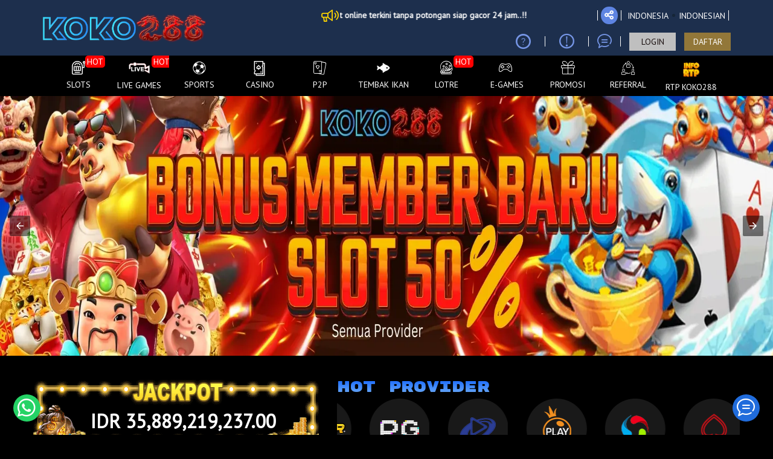

--- FILE ---
content_type: text/html; charset=UTF-8
request_url: https://www.koko288.vip/?pjlim%2Fw1986239_html
body_size: 29671
content:
<!DOCTYPE html>
<html ⚡ lang="id-ID">

<head>
  <meta charset="utf-8" />
    
        <title>Koko288 - Platform Digital Cepat dan Terpercaya Tanpa Batas</title>
              
            <meta name="robots" content="INDEX, FOLLOW">
        <meta name="Content-Type" content="text/html">
    <meta name="twitter:card" content="summary">
    <meta name="og:type" content="website">
    <meta name="author" content="Koko288">    
    <meta name="csrf-token" content="rAJJbRvXn7VybSoLLb1r8eEIWRppJf9orVnXFvli">
        <meta property="og:image" content="https://files.sitestatic.net/banners/20250704202259000000327feb7c52__KOKO288__1920x430.webp">
    
    <meta property="og:site_name" content="Koko288">
    <meta name="twitter:site" content="Koko288">
    <meta name="twitter:image" content="https://files.sitestatic.net/banners/20250704202259000000327feb7c52__KOKO288__1920x430.webp">
    <meta property="og:image:alt" content="Koko288">
    <meta name="viewport" content="width=device-width" />
    <meta property="og:url" content="https://www.koko288.vip/"> 
    <link rel="canonical" href="https://www.koko288.vip/" />
    <link rel="shortcut icon" href="https://files.sitestatic.net/ImageFile/202405162233430000007ec999641eZGGIGAC__300x300.png" type="image/gif">
    <link rel="stylesheet" href="https://fonts.googleapis.com/css?family=Rubik+Mono+One">
    <link rel="stylesheet" href="https://fonts.googleapis.com/css?family=Rammetto+One">
<!-- 
    <link type="text/css" rel="stylesheet" href="https://www.koko288.vip/css/ugsports/theme-0/gigagaming/custom.css?id=a6f0d1ee5e90b994760c6a5c09b24d93">   
   TOTO -->

    <link rel="preconnect" href="https://fonts.googleapis.com">
  <link rel="preconnect" href="https://fonts.gstatic.com" crossorigin>
  <link href="https://fonts.googleapis.com/css2?family=Poppins:wght@900&display=swap" rel="stylesheet">

  <link rel="preconnect" href="https://fonts.googleapis.com">
  <link rel="preconnect" href="https://fonts.gstatic.com" crossorigin>
  <link href="https://fonts.googleapis.com/css2?family=Lato:wght@700;800&display=swap" rel="stylesheet">

  <link rel="preconnect" href="https://fonts.googleapis.com">
  <link rel="preconnect" href="https://fonts.gstatic.com" crossorigin>
  <link href="https://fonts.googleapis.com/css2?family=Roboto:wght@900&display=swap" rel="stylesheet">   
    
      
    
    <style amp-boilerplate>body{-webkit-animation:-amp-start 8s steps(1,end) 0s 1 normal both;-moz-animation:-amp-start 8s steps(1,end) 0s 1 normal both;-ms-animation:-amp-start 8s steps(1,end) 0s 1 normal both;animation:-amp-start 8s steps(1,end) 0s 1 normal both}@-webkit-keyframes -amp-start{from{visibility:hidden}to{visibility:visible}}@-moz-keyframes -amp-start{from{visibility:hidden}to{visibility:visible}}@-ms-keyframes -amp-start{from{visibility:hidden}to{visibility:visible}}@-o-keyframes -amp-start{from{visibility:hidden}to{visibility:visible}}@keyframes  -amp-start{from{visibility:hidden}to{visibility:visible}}</style>
    <noscript><style amp-boilerplate>body{-webkit-animation:none;-moz-animation:none;-ms-animation:none;animation:none}</style></noscript>
    <script async src="https://cdn.ampproject.org/v0.js"></script> 
    <script async custom-element="amp-sidebar" src="https://cdn.ampproject.org/v0/amp-sidebar-0.1.js"></script>
    <script async custom-element="amp-bind" src="https://cdn.ampproject.org/v0/amp-bind-0.1.js"></script>
    <script async custom-element="amp-carousel" src="https://cdn.ampproject.org/v0/amp-carousel-0.1.js"></script>  
      
    <!-- <script async custom-element="amp-base-carousel" src="https://cdn.ampproject.org/v0/amp-base-carousel-0.1.js"></script>  -->
<style amp-custom>
.md-show{visibility:visible}.md-overlay{position:fixed;width:100%;height:100%;visibility:hidden;top:0;left:0;z-index:1000;opacity:0;background:rgba(17,17,17,.8);transition:all .3s}.md-show+.md-overlay{opacity:1;visibility:visible}.slide-in-bottom .md-content{transform:translateY(20%);opacity:0;transition:all .3s}.md-show.slide-in-bottom .md-content{transform:translateY(0);opacity:1}.fade-in-scale .md-content{transform:scale(.7);opacity:0;transition:all .3s}.md-show.fade-in-scale .md-content{transform:scale(1);opacity:1}.c-modal { display: block; } .c-modal:target { display: none; }.nifty-modal { position: fixed; top: 50%; left: 50%; width: 100%; max-width: 630px; min-width: 320px; height: auto; z-index: 2000; visibility: hidden; backface-visibility: hidden; transform: translateX(-50%) translateY(-50%); }

@font-face{font-family: icomoon;src: url('/fonts/ugsubskin/icomoon/fonts/icomoon.eot?h141ka');src: url('/fonts/ugsubskin/icomoon/fonts/icomoon.eot?h141ka#iefix') format("embedded-opentype"),url('/fonts/ugsubskin/icomoon/fonts/icomoon.woff2?h141ka') format("woff2"),url('/fonts/ugsubskin/icomoon/fonts/icomoon.ttf?h141ka') format("truetype"),url('/fonts/ugsubskin/icomoon/fonts/icomoon.woff?h141ka') format("woff"),url('/fonts/ugsubskin/icomoon/fonts/icomoon.svg?h141ka#icomoon') format("svg");font-weight: 400;font-style: normal;font-display: block;}i{font-family: icomoon;speak: never;font-style: normal;font-weight: 400;font-variant: normal;text-transform: none;line-height: 1;-webkit-font-smoothing: antialiased;-moz-osx-font-smoothing: grayscale;}.icon-dream-book:before {content: "\e940";}.icon-number-result:before {content: "\e941";}.icon-lips:before {content: "\e94b";}.icon-bank:before {content: "\e94a";}.icon-invoice:before {content: "\e948";}.icon-keyboard-solid:before {content: "\e947";}.icon-hand-holding-usd-solid:before {content: "\e942";}.icon-crown:before {content: "\e916";}.icon-lottery:before {content: "\e93c";}.icon-casino:before {content: "\e93a";}.icon-others:before {content: "\e93d";}.icon-slot:before {content: "\e939";}.icon-sun-moon:before {content: "\e92a";}.icon-rng:before {content: "\e921";}.icon-p2p:before {content: "\e922";}.icon-fish_hunter:before {content: "\e923";}.icon-cockfight:before {content: "\e924";}.icon-menu-poker-01:before {content: "\e932";}.icon-android:before {content: "\e92e";color: #a4c639;}.icon-apple:before {content: "\e92f";color: #999;}.icon-line:before {content: "\e91b";}.icon-users2:before {content: "\e91c";}.icon-cash:before {content: "\e93b";}.icon-stamp:before {content: "\e93f";}.icon-atm:before {content: "\e90f";}.icon-bars:before {content: "\e91d";}.icon-coinbag:before {content: "\e925";}.icon-megaphone:before {content: "\e92d";}.icon-eye:before {content: "\f06e";}.icon-eye-slash:before {content: "\f070";}.icon-question-circle-o:before {content: "\f29c";}.icon-refresh:before {content: "\f021";}.icon-chevron-left:before {content: "\f053";}.icon-chevron-right:before {content: "\f054";}.icon-twitter:before {content: "\f099";}.icon-facebook:before {content: "\f09a";}.icon-facebook-f:before {content: "\f09a";}.icon-youtube-play:before {content: "\f16a";}.icon-instagram:before {content: "\f16d";}.icon-safari:before {content: "\f267";}.icon-chrome:before {content: "\f268";}.icon-firefox:before {content: "\f269";}.icon-credit-card-alt:before {content: "\f283";}.icon-telegram:before {content: "\e907";}.icon-wechat:before {content: "\e906";}.icon-skype:before {content: "\e905";}.icon-km_gaming_dark:before {content: "\e908";}.icon-play-solid:before {content: "\e945";}.icon-zalo .path1:before {content: "\e966";color: #e6eff4;}.icon-zalo .path2:before {content: "\e969";margin-left: -1em;color: #b6d1dd;}.icon-zalo .path3:before {content: "\e96e";margin-left: -1em;color: #41a0d7;}.icon-zalo .path4:before {content: "\e96f";margin-left: -1em;color: #fff;}.icon-Zalo .path1:before {content: "\e95f";color: #fdfefe;}.icon-Zalo .path2:before {content: "\e960";margin-left: -1.0537109375em;color: #0180c7;}.icon-Zalo .path3:before {content: "\e961";margin-left: -1.0537109375em;color: #0172b1;}.icon-Zalo .path4:before {content: "\e962";margin-left: -1.0537109375em;color: #0180c7;}.icon-Zalo .path5:before {content: "\e963";margin-left: -1.0537109375em;color: #0180c7;}.icon-Zalo .path6:before {content: "\e964";margin-left: -1.0537109375em;color: #fdfefe;}.icon-Viber:before {content: "\e965";color: #7b519d;}.icon-google-play .path1:before {content: "\e959";color: #2196f3;}.icon-google-play .path2:before {content: "\e95a";margin-left: -1em;color: #4caf50;}.icon-google-play .path3:before {content: "\e95b";margin-left: -1em;color: #ffc107;}.icon-google-play .path4:before {content: "\e95c";margin-left: -1em;color: #f44336;}.icon-android1:before {content: "\e953";color: #aac148;}.icon-x-square:before {content: "\e93e";}.icon-x:before {content: "\e931";}.icon-comment:before {content: "\e90b";}.icon-users:before {content: "\e934";}.icon-bullhorn:before {content: "\e900";}.icon-chat1:before {content: "\e913";}.icon-mail_outline:before {content: "\e94c";}.icon-download:before {content: "\e909";}.icon-keyboard_arrow_left:before {content: "\e935";}.icon-keyboard_arrow_right:before {content: "\e936";}.icon-videogame_asset:before {content: "\e938";}.icon-refresh-2:before {content: "\e920";}.icon-notifications_none:before {content: "\e94e";}.icon-share:before {content: "\e902";}.icon-language:before {content: "\e903";}.icon-logout:before {content: "\e91a";}.icon-double_arrow_r:before {content: "\e92b";}.icon-double_arrow_l:before {content: "\e90d";}.icon-help-circle:before {content: "\e911";}.icon-shield:before {content: "\e90e";}.icon-attachment:before {content: "\e9cd";}.icon-cross:before {content: "\ea0f";}.icon-home:before {content: "\e91e";}.icon-copy1:before {content: "\e94d";}.icon-qrcode:before {content: "\e950";}.icon-phone:before {content: "\e952";}.icon-address-book:before {content: "\e946";}.icon-display:before {content: "\e956";}.icon-undo:before {content: "\e967";}.icon-search:before {content: "\e986";}.icon-lock:before {content: "\e98f";}.icon-equalizer2:before {content: "\e993";}.icon-fire:before {content: "\e9a9";}.icon-bin:before {content: "\e9ac";}.icon-clipboard:before {content: "\e9ba";}.icon-notification:before {content: "\ea08";}.icon-question:before {content: "\ea09";}.icon-stop2:before {content: "\ea1e";}.icon-whatsapp:before {content: "\ea93";}.icon-sun:before {content: "\e929";}.icon-copy:before {content: "\e92c";}.icon-mobile:before {content: "\e958";}.icon-redo:before {content: "\e968";}.icon-user1:before {content: "\e971";}.icon-clipboard1:before {content: "\e9b8";}.icon-list-numbered:before {content: "\e9b9";}.icon-info:before {content: "\ea0c";}.icon-envelope:before {content: "\e904";}.icon-transfer:before {content: "\e928";}.icon-user:before {content: "\e90c";}.icon-clock:before {content: "\e90a";}.icon-gift:before {content: "\e901";}.icon-arrow-bold-up:before {content: "\e933";}.icon-arrow-long-right:before {content: "\e91f";}.icon-chevron-thin-down:before {content: "\e912";}.icon-chevron-thin-right:before {content: "\e930";}.icon-chevron-thin-up:before {content: "\e910";}.icon-user-o:before {content: "\e82a";}.icon-history:before {content: "\e863";}.icon-magnifier:before {content: "\e86f";}.icon-close:before {content: "\e918";}.icon-currency-dollar:before {content: "\e937";}.icon-checkmark:before {content: "\e914";}.icon-cancel:before {content: "\e915";}.icon-coins:before {content: "\e926";}.icon-pig:before {content: "\e927";}.icon-soccer:before {content: "\e917";}.icon-wallet:before {content: "\e919";}
     x {}

/* TODO only for specific agent  */
/* 3mplay 4 jackpot content hide Request CS on chat */
/*  only for specific agent  */

/* 
<link type="text/css" rel="stylesheet" href="https://www.koko288.vip/css/ugsports/theme-0/gigagaming/custom.css?id=a6f0d1ee5e90b994760c6a5c09b24d93">   
  TOTO WHILE THEME PAGE TO */
/*! SL added !*/
h1, h2, h3, h4, h5, h6,
.h1, .h2, .h3, .h4, .h5, .h6 { 
  font-weight: 500;
  line-height: 1.2;
  color: #ccbc98;
}
/*!
 * Bootstrap v3.4.1 (https://getbootstrap.com/)
 * Copyright 2011-2019 Twitter, Inc.
 * Licensed under MIT (https://github.com/twbs/bootstrap/blob/master/LICENSE)
 */
/*! normalize.css v3.0.3 | MIT License | github.com/necolas/normalize.css */html{font-family:sans-serif;-ms-text-size-adjust:100%;-webkit-text-size-adjust:100%}body{margin:0}section{display:block}a{background-color:transparent}a:active,a:hover{outline:0}img{border:0}svg:not(:root){overflow:hidden}button,input{color:inherit;font:inherit;margin:0}button{overflow:visible}button{text-transform:none}button,html input[type=button],input[type=submit]{-webkit-appearance:button;cursor:pointer}button::-moz-focus-inner,input::-moz-focus-inner{border:0;padding:0}input{line-height:normal}table{border-collapse:collapse;border-spacing:0}td{padding:0}

/*! Source: https://github.com/h5bp/html5-boilerplate/blob/master/src/css/main.css */@media  print{*,:after,:before{color:#000;text-shadow:none;background:transparent;box-shadow:none;}a,a:visited{text-decoration:underline}a[href]:after{content:" (" attr(href) ")"}a[href^="#"]:after,a[href^="javascript:"]:after{content:""}img,tr{page-break-inside:avoid}img{max-width:100%;}h2,h3,p{orphans:3;widows:3}h2,h3{page-break-after:avoid}.table{border-collapse:collapse;}.table td{background-color:#fff;}}@font-face{font-family:Glyphicons Halflings;src:url(../fonts/bootstrap/glyphicons-halflings-regular.eot);src:url(../fonts/bootstrap/glyphicons-halflings-regular.eot?#iefix) format("embedded-opentype"),url(../fonts/bootstrap/glyphicons-halflings-regular.woff2) format("woff2"),url(../fonts/bootstrap/glyphicons-halflings-regular.woff) format("woff"),url(../fonts/bootstrap/glyphicons-halflings-regular.ttf) format("truetype"),url(../fonts/bootstrap/glyphicons-halflings-regular.svg#glyphicons_halflingsregular) format("svg")}*{box-sizing:border-box}:after,:before{box-sizing:border-box}html{font-size:10px;-webkit-tap-highlight-color:rgba(0,0,0,0)}body{font-family:PT Sans,Tahoma,-apple-system,BlinkMacSystemFont,Segoe UI,Roboto,Helvetica Neue,Arial,Noto Sans,sans-serif,Apple Color Emoji,Segoe UI Emoji,Segoe UI Symbol,Noto Color Emoji;font-size:14px;line-height:1.5;color:#333}button,input{font-family:inherit;font-size:inherit;line-height:inherit}a{color:#5e84e2;text-decoration:none}a:focus,a:hover{color:#2556ce;text-decoration:underline}a:focus{outline:5px auto -webkit-focus-ring-color;outline-offset:-2px}img{vertical-align:middle}.sr-only{position:absolute;width:1px;height:1px;padding:0;margin:-1px;overflow:hidden;clip:rect(0,0,0,0);border:0}[role=button]{cursor:pointer}h2,h3,h4,h5{font-family:PT Sans,sans-serif;font-weight:500;line-height:1.2;color:#ccbc98}h2,h3{margin-top:21px;margin-bottom:10.5px}h4,h5{margin-top:10.5px;margin-bottom:10.5px}h2{font-size:30px}h3{font-size:24px}h4{font-size:18px}h5{font-size:14px}p{margin:0 0 10.5px}.small{font-size:85%}.text-left{text-align:left}.text-right{text-align:right}.text-center{text-align:center}.text-justify{text-align:justify}ol,ul{margin-top:0;margin-bottom:10.5px}.container{padding-right:15px;padding-left:15px;margin-right:auto;margin-left:auto}.container:after,.container:before{display:table;content:" "}.container:after{clear:both}@media (min-width:768px){.container{width:750px}}@media (min-width:992px){.container{width:970px}}@media (min-width:1200px){.container{width:1170px}}.row{margin-right:-15px;margin-left:-15px}.row:after,.row:before{display:table;content:" "}.row:after{clear:both}.col-lg-3,.col-lg-4,.col-lg-5,.col-lg-6,.col-md-2,.col-md-6,.col-md-8,.col-md-10,.col-sm-4,.col-sm-6,.col-sm-8,.col-xs-1,.col-xs-4,.col-xs-5,.col-xs-6,.col-xs-8,.col-xs-10,.col-xs-12{position:relative;min-height:1px;padding-right:15px;padding-left:15px}.col-xs-1,.col-xs-4,.col-xs-5,.col-xs-6,.col-xs-8,.col-xs-10,.col-xs-12{float:left}.col-xs-1{width:8.3333333333%}.col-xs-4{width:33.3333333333%}.col-xs-5{width:41.6666666667%}.col-xs-6{width:50%}.col-xs-8{width:66.6666666667%}.col-xs-10{width:83.3333333333%}.col-xs-12{width:100%}.col-xs-offset-1{margin-left:8.3333333333%}@media (min-width:768px){.col-sm-4,.col-sm-6,.col-sm-8{float:left}.col-sm-4{width:33.3333333333%}.col-sm-6{width:50%}.col-sm-8{width:66.6666666667%}.col-sm-offset-2{margin-left:16.6666666667%}}@media (min-width:992px){.col-md-2,.col-md-6,.col-md-8,.col-md-10{float:left}.col-md-2{width:16.6666666667%}.col-md-6{width:50%}.col-md-8{width:66.6666666667%}.col-md-10{width:83.3333333333%}.col-md-offset-2{margin-left:16.6666666667%}}@media (min-width:1200px){.col-lg-3,.col-lg-4,.col-lg-5,.col-lg-6{float:left}.col-lg-3{width:25%}.col-lg-4{width:33.3333333333%}.col-lg-5{width:41.6666666667%}.col-lg-6{width:50%}}table{background-color:transparent}table td[class*=col-]{position:static;display:table-cell;float:none}.table{width:100%;max-width:100%;margin-bottom:21px}.table>tbody>tr>td{padding:8px;line-height:1.5;vertical-align:top;border-top:1px solid #ddd}label{display:inline-block;max-width:100%;margin-bottom:5px;font-weight:700}.form-control{display:block;font-size:14px;line-height:1.5;color:#555}.form-control{width:100%;height:35px;padding:6px 12px;background-color:#fff;background-image:none;border:1px solid #ccc;border-radius:4px;box-shadow:inset 0 1px 1px rgba(0,0,0,.075);transition:border-color .15s ease-in-out,box-shadow .15s ease-in-out}.form-control:focus{border-color:#66afe9;outline:0;box-shadow:inset 0 1px 1px rgba(0,0,0,.075),0 0 8px rgba(102,175,233,.6)}.form-control::-moz-placeholder{color:#999;opacity:1}.form-control:-ms-input-placeholder{color:#999}.form-control::-webkit-input-placeholder{color:#999}.form-control::-ms-expand{background-color:transparent;border:0}.form-control[readonly]{background-color:#eee;opacity:1}.form-group{margin-bottom:15px}.form-horizontal .form-group{margin-right:-15px;margin-left:-15px}.form-horizontal .form-group:after,.form-horizontal .form-group:before{display:table;content:" "}.form-horizontal .form-group:after{clear:both}.btn{display:inline-block;margin-bottom:0;font-weight:400;text-align:center;white-space:nowrap;vertical-align:middle;touch-action:manipulation;cursor:pointer;background-image:none;border:1px solid transparent;padding:6px 12px;font-size:14px;line-height:1.5;border-radius:4px;-moz-user-select:none;-ms-user-select:none;user-select:none}.btn:active:focus,.btn:focus{outline:5px auto -webkit-focus-ring-color;outline-offset:-2px}.btn:focus,.btn:hover{color:#333;text-decoration:none}.btn:active{background-image:none;outline:0;box-shadow:inset 0 3px 5px rgba(0,0,0,.125)}.btn-primary{background-color:#337ab7;border-color:#2e6da4}.btn-primary:focus{color:#fff;background-color:#286090;border-color:#122b40}.btn-primary:hover{color:#fff;background-color:#286090;border-color:#204d74}.btn-primary:active{color:#fff;background-color:#286090;background-image:none;border-color:#204d74}.btn-primary:active:focus,.btn-primary:active:hover{color:#fff;background-color:#204d74;border-color:#122b40}.btn-info{color:#fff;background-color:#5bc0de;border-color:#46b8da}.btn-info:focus{color:#fff;background-color:#31b0d5;border-color:#1b6d85}.btn-info:hover{color:#fff;background-color:#31b0d5;border-color:#269abc}.btn-info:active{color:#fff;background-color:#31b0d5;background-image:none;border-color:#269abc}.btn-info:active:focus,.btn-info:active:hover{color:#fff;background-color:#269abc;border-color:#1b6d85}.btn-warning{color:#fff;background-color:#f0ad4e;border-color:#eea236}.btn-warning:focus{color:#fff;background-color:#ec971f;border-color:#985f0d}.btn-warning:hover{color:#fff;background-color:#ec971f;border-color:#d58512}.btn-warning:active{color:#fff;background-color:#ec971f;background-image:none;border-color:#d58512}.btn-warning:active:focus,.btn-warning:active:hover{color:#fff;background-color:#d58512;border-color:#985f0d}.btn-danger{color:#fff;background-color:#d9534f;border-color:#d43f3a}.btn-danger:focus{color:#fff;background-color:#c9302c;border-color:#761c19}.btn-danger:hover{color:#fff;background-color:#c9302c;border-color:#ac2925}.btn-danger:active{color:#fff;background-color:#c9302c;background-image:none;border-color:#ac2925}.btn-danger:active:focus,.btn-danger:active:hover{color:#fff;background-color:#ac2925;border-color:#761c19}.btn-link{font-weight:400;border-radius:0}.btn-link,.btn-link:active{background-color:transparent;box-shadow:none}.btn-link,.btn-link:active,.btn-link:focus,.btn-link:hover{border-color:transparent}.btn-link:focus,.btn-link:hover{color:#2556ce;text-decoration:underline;background-color:transparent}.btn-block{display:block;width:100%}.btn-block+.btn-block{margin-top:5px}input[type=button].btn-block{width:100%}.dropdown{position:relative}.dropdown-menu{position:absolute;top:100%;left:0;z-index:1000;display:none;float:left;min-width:160px;padding:5px 0;margin:2px 0 0;font-size:14px;text-align:left;list-style:none;background-color:#fff;background-clip:padding-box;border:1px solid #ccc;border:1px solid rgba(0,0,0,.15);border-radius:4px;box-shadow:0 6px 12px rgba(0,0,0,.175)}.nav{padding-left:0;margin-bottom:0;list-style:none}.nav:after,.nav:before{display:table;content:" "}.nav:after{clear:both}.alert{padding:15px;margin-bottom:21px;border:1px solid transparent;border-radius:4px}.alert-danger{color:#a94442;background-color:#f2dede;border-color:#ebccd1}.progress{height:21px;margin-bottom:21px;overflow:hidden;background-color:#f5f5f5;border-radius:4px;box-shadow:inset 0 1px 2px rgba(0,0,0,.1)}.progress-bar{float:left;width:0;height:100%;font-size:12px;line-height:21px;color:#fff;text-align:center;background-color:#40fe41;box-shadow:inset 0 -1px 0 rgba(0,0,0,.15);transition:width .6s ease}.modal-header{padding:15px;border-bottom:1px solid #e5e5e5}.modal-header:after,.modal-header:before{display:table;content:" "}.modal-header:after{clear:both}.modal-title{margin:0;line-height:1.5}.modal-body{position:relative;padding:15px}.modal-footer{padding:15px;text-align:right;border-top:1px solid #e5e5e5}.modal-footer:after,.modal-footer:before{display:table;content:" "}.modal-footer:after{clear:both}.carousel,.carousel-inner{position:relative}.carousel-inner{width:100%;overflow:hidden}.carousel-inner>.item{position:relative;display:none;transition:left .6s ease-in-out}.carousel-inner>.item>a>img,.carousel-inner>.item>img{display:block;max-width:100%;height:auto;line-height:1}@media (-webkit-transform-3d),(transform-3d){.carousel-inner>.item{transition:transform .6s ease-in-out;backface-visibility:hidden;perspective:1000px}.carousel-inner>.item.active{transform:translateZ(0);left:0}}.carousel-inner>.active{display:block}.carousel-inner>.active{left:0}.carousel-control{position:absolute;top:0;bottom:0;left:0;width:15%;font-size:20px;color:#fff;text-align:center;text-shadow:0 1px 2px rgba(0,0,0,.6);background-color:transparent;filter:alpha(opacity=50);opacity:.5}.carousel-control.left{background-image:linear-gradient(90deg,rgba(0,0,0,.5) 0,rgba(0,0,0,.0001));filter:progid:DXImageTransform.Microsoft.gradient(startColorstr="#80000000",endColorstr="#00000000",GradientType=1);background-repeat:repeat-x}.carousel-control.right{right:0;left:auto;background-image:linear-gradient(90deg,rgba(0,0,0,.0001) 0,rgba(0,0,0,.5));filter:progid:DXImageTransform.Microsoft.gradient(startColorstr="#00000000",endColorstr="#80000000",GradientType=1);background-repeat:repeat-x}.carousel-control:focus,.carousel-control:hover{color:#fff;text-decoration:none;outline:0;filter:alpha(opacity=90);opacity:.9}.carousel-control .icon-next,.carousel-control .icon-prev{position:absolute;top:50%;z-index:5;display:inline-block;margin-top:-10px}.carousel-control .icon-prev{left:50%;margin-left:-10px}.carousel-control .icon-next{right:50%;margin-right:-10px}.carousel-control .icon-next,.carousel-control .icon-prev{width:20px;height:20px;font-family:serif;line-height:1}.carousel-control .icon-prev:before{content:"\2039"}.carousel-control .icon-next:before{content:"\203A"}.carousel-indicators{position:absolute;bottom:10px;left:50%;z-index:15;width:60%;padding-left:0;margin-left:-30%;text-align:center;list-style:none}.carousel-indicators li{display:inline-block;width:10px;height:10px;margin:1px;text-indent:-999px;cursor:pointer;background-color:#000\9;background-color:transparent;border:1px solid #fff;border-radius:10px}.carousel-indicators .active{width:12px;height:12px;margin:0;background-color:#fff}@media  screen and (min-width:768px){.carousel-control .icon-next,.carousel-control .icon-prev{width:30px;height:30px;margin-top:-10px;font-size:30px}.carousel-control .icon-prev{margin-left:-10px}.carousel-control .icon-next{margin-right:-10px}.carousel-indicators{bottom:20px}}.clearfix:after,.clearfix:before{display:table;content:" "}.clearfix:after{clear:both}.pull-right{float:right;}.pull-left{float:left;}.hide{display:none;}.nifty-modal{position:fixed;top:50%;left:50%;width:50%;max-width:630px;min-width:320px;height:auto;z-index:2000;visibility:hidden;backface-visibility:hidden;transform:translateX(-50%) translateY(-50%)}.md-overlay{position:fixed;width:100%;height:100%;visibility:hidden;top:0;left:0;z-index:1000;opacity:0;background:rgba(30,30,30,.5);transition:all .3s}.slide-in-bottom .md-content{transform:translateY(20%);opacity:0;transition:all .3s}.fade-in-scale .md-content{transform:scale(.7);opacity:0;transition:all .3s}.mb-3{margin-bottom:1rem;}.font-weight-bold{font-weight:700;}.mt-2{margin-top:.5rem;}.mt-3{margin-top:1rem;}.mt-4{margin-top:1.5rem;}.table-borderless>tbody>tr>td{border:none}.table>tbody>tr>td{vertical-align:middle}.d-inline-block{display:inline-block}html{font-size:inherit}.no-gutters{margin-right:0;margin-left:0}.no-gutters>[class*=col-]{padding-right:0;padding-left:0}.d-block{display:block}.img-fluid{max-width:100%;height:auto}h2,h3,h4,h5{margin-top:0}h2,h3,h4,h5{margin-bottom:.5rem}ol,p,ul{margin-top:0;margin-bottom:1rem}body,html{height:100%}.content{height:auto;min-height:600px;margin-bottom:100px}body{min-height:1001px;background-image:none;background-color:#26384d;color:#fff}i{line-height:inherit}input:-webkit-autofill,input:-webkit-autofill:focus,input:-webkit-autofill:hover{-webkit-text-fill-color:#fff;-webkit-transition:background-color 5000s ease-in-out 0s;transition:background-color 5000s ease-in-out 0s}.title{color:#ccbc98;font-family:PT Sans,sans-serif}.btn{outline:none}.btn:active:focus,.btn:focus{outline:none}@media  screen and (max-width:992px){.btn:active:focus,.btn:focus{color:#fff}}@media  screen and (min-width:992px){.btn:active:focus,.btn:focus{color:#fff}}.btn.btn-clear{color:inherit;font-weight:inherit;padding:0;font-size:inherit;background:none;outline:none}.btn-primary{background-color:#152537;color:#fff;border-color:#152537;border-radius:0}.btn-primary:active,.btn-primary:focus,.btn-primary:hover{background-color:#366298;color:#180d0d;border-color:#366298}.btn-tertiery{background-color:#bfbfbf;color:#180d0d;border-color:#bfbfbf;border-radius:0}.btn-tertiery:active,.btn-tertiery:focus,.btn-tertiery:hover{background-color:#a0a0a0;color:#180d0d;border-color:#a0a0a0}.btn-accent{background-color:#927739;color:#fff;border-color:#927739;border-radius:0}.btn-accent:active,.btn-accent:focus,.btn-accent:hover{background-color:#f8e295;color:#fff;border-color:#f8e295}.btn-round{border-radius:60px;padding:7px 14px;margin-bottom:5px;text-align:center}.waves-effect{position:relative;cursor:pointer;display:inline-block;overflow:hidden;-moz-user-select:none;-ms-user-select:none;user-select:none;-webkit-tap-highlight-color:transparent;vertical-align:middle;z-index:1;will-change:opacity,transform;transition:all .1s ease-out}.btn-link{color:#5e84e2;display:inline;padding:0;font-weight:inherit;vertical-align:inherit}.btn-link:disabled,.btn-link:focus,.btn-link:hover{color:#5e84e2;opacity:.5}a:link,a:visited{text-decoration:none;}.text-t600{color:#000}.font-size-sm{font-size:11.2px;}.fs-md{font-size:16px;}.fs-sm{font-size:11.2px;}.fs-lg{font-size:17.5px;}.pointer{cursor:pointer}i{color:inherit;font-weight:inherit}ol,ul{padding:0;margin:0 0 10px 25px}.dotted_line{border-bottom:1px dotted #fff}.center{margin:0 auto}.flex-row{flex-flow:row nowrap;-ms-flex-pack:justify;width:100%}.flex,.flex-row{display:flex;align-items:center}.flex-grow{flex:1;-ms-flex-negative:1;-ms-flex-preferred-size:auto;}.flex-align-top{align-items:flex-start}.auto-box{flex-basis:0;flex-grow:1}.gradient-border{position:relative}.gradient-border:before{position:absolute;bottom:0;content:"";width:90%;height:0;border-bottom:2px solid #d8d8d8;-o-border-image:linear-gradient(90deg,rgba(24,13,13,.5),#d8d8d8,rgba(24,13,13,.5)) 1 100%;border-image:linear-gradient(90deg,rgba(24,13,13,.5),#d8d8d8,rgba(24,13,13,.5)) 1 100%;border-image-slice:1 1 1 1}.gradient-border:after{position:absolute;top:0;right:0;content:"";width:0;height:90%;border-right:2px solid #d8d8d8;-o-border-image:linear-gradient(180deg,rgba(24,13,13,.5),#d8d8d8,rgba(24,13,13,.5)) 1 100%;border-image:linear-gradient(180deg,rgba(24,13,13,.5),#d8d8d8,rgba(24,13,13,.5)) 1 100%;border-image-slice:1 1 1 1}@media (min-width:768px) and (max-width:991px){.gradient-border:nth-of-type(2n):after{content:none}.gradient-border:last-of-type:before{content:none}.gradient-border:nth-last-of-type(2):before{content:none}}@media (min-width:992px){.gradient-border:nth-of-type(3n):after{content:none}.gradient-border:last-of-type:before{content:none}.gradient-border:nth-last-of-type(2):before{content:none}.gradient-border:nth-last-of-type(3):before{content:none}}.site-footer{background-color:#1c2b3d;bottom:0;left:0;position:relative;width:100%;margin-top:2rem;color:#fff}.social-icons{color:#fff;font-size:1.2rem}.social-icons .button.icon:hover>i{color:#fff;}.button{position:relative;display:inline-block;background-color:transparent;text-transform:uppercase;font-size:inherit;letter-spacing:.03em;touch-action:none;cursor:pointer;font-weight:bolder;text-align:center;color:currentColor;text-decoration:none;border:1px solid transparent;vertical-align:middle;border-radius:0;margin-top:0;margin-right:1em;text-shadow:none;line-height:2.4em;min-height:2.5em;padding:0 1.2em;max-width:100%;transition:transform .3s,border .3s,background .3s,box-shadow .3s,opacity .3s,color .3s;text-rendering:optimizeLegibility;box-sizing:border-box}.button.facebook:hover{color:#3a589d;}.button.twitter:hover{color:#38c0ff;}.button.instagram:hover{color:#3b6994;}.button.youtube:hover{color:#f90018;}.button.is-outline{line-height:2.19em;border:2px solid;background-color:transparent}.button.icon{margin-left:.12em;margin-right:.12em;min-width:2.5em;padding-left:.6em;padding-right:.6em;display:inline-block}.button.icon.circle{padding-left:0;padding-right:0}.button i{vertical-align:middle;top:-1px;position:relative}.circle{border-radius:50%;}.social-icons i{min-width:1em}.social-icons .button.icon:hover{background-color:currentColor;border-color:currentColor;}.bottom-to-top{-ms-writing-mode:tb-rl;display:inline-block}.bottom-to-top{writing-mode:tb-rl;writing-mode:vertical-rl}.pin-in-grp input{text-align:center;float:left}.member-service{white-space:nowrap;overflow:hidden}.member-service i{font-size:28.728px}input[type=password]{letter-spacing:.3em}.form-control{border-color:#8ea9eb;background-color:transparent;height:30px;color:#fff;-webkit-text-fill-color:#fff;border-radius:0}.form-control[readonly]{background-color:rgba(185,190,195,.3);color:#fff;opacity:.6;border:1px solid rgba(185,190,195,.3)}.input-l{padding:16px 18px 17px}.icon-input input{padding-left:46px;height:auto}.icon-input{position:relative}.icon-input i.left{color:#fff;position:absolute;top:15px;left:18px;transition:all .2s ease;font-size:18px}.circle-id{background-position:-115px -10px}@media  screen and (max-width:992px){.content,body,html{height:100%}}.loader-b{position:absolute;display:block;top:0;left:0;width:100%;height:100%}.loader-b:before{content:"";display:block;position:relative;width:14px;height:14px;top:50%;transform:translateY(-50%);margin:auto;border-radius:50%;border:2px solid #5e84e2;border-top-color:#366298;animation:spin 2s linear infinite}.loader-b.large:before{width:72px;height:72px;border-width:5px}.loader-b.large:after{display:block;position:relative;transform:translateY(-207.5%);margin:auto;text-align:center;content:"Loading"}@keyframes  spin{0%{transform:rotate(0deg)}to{transform:rotate(1turn)}}.ann-wrapper{padding:.2em;background-color:inherit;color:inherit;vertical-align:middle}.ann-wrapper .ann-content{overflow:hidden;padding-top:5px;font-weight:600}.ann-wrapper i{font-size:21.882px;color:#5e84e2}.carousel-indicators li{border-color:#5e84e2}.carousel-indicators li.active{background-color:#5e84e2}.hot-game-tag{top:-4px;left:-4px;height:51px;background-image:url(/assets/images/sprites/game-tag-icon-hot.webp)}.hot-game-tag{position:absolute;z-index:1;width:60px;background-size:60px}.toggle-password{font-size:1.4em;position:absolute;top:0;right:30px}#loginForm .toggle-password{top:15px;right:15px;}.footer_btm_logo_img img{max-height:70px;height:auto}#collapsible-footer{display:flex;align-items:center;justify-content:center;font-size:16px}#collapsible-footer .i-collapse{border-radius:50%;padding:0 5px;background-color:#5e84e2;color:#fff;font-size:20px;width:30px;height:30px;display:inline-block;transition:transform .5s linear}.footer-desc{margin-top:1em}.footer-content{font-size:12px}.footer-content ul{list-style-type:none;margin:0;padding:0}.footer-content .footerlink ul li{float:left;display:inline-block;vertical-align:middle;padding:0 5px 0 0;line-height:24px}.footer-content .footerlink ul li a{color:#fff}.footer-content .payment_imgs img{margin-right:5px}.footer-content .button.icon i{font-size:1.4em}.main.nav-wrapper{background-color:#152537;background-image:linear-gradient(90deg,#152537 0,#223f69 49%,#152537)}.main.nav-wrapper .main-nav{overflow:hidden;line-height:1.15}.main.nav-wrapper .main-nav .nav-item{float:left;color:#fff;text-align:center;text-decoration:none;overflow:hidden;flex:none;flex-basis:auto}.main.nav-wrapper .nav-title{text-transform:uppercase}.main.nav-wrapper .nav-item .navlink{border:none;outline:none;color:#fff;background-color:inherit;width:100%;min-width:100px;display:block;cursor:pointer;text-decoration:none;text-align:center;vertical-align:middle;padding:0 .9em .5em}.main.nav-wrapper .nav-item .navlink i{color:inherit;font-size:1.4rem;vertical-align:middle;line-height:1.8em}.main.nav-wrapper .main-nav a:hover,.main.nav-wrapper .nav-item:hover .navlink{background-color:#5e84e2}.main.nav-wrapper .nav-item-content{display:none;position:absolute;background-color:#0e1c2a;width:100%;left:0;box-shadow:0 8px 16px 0 rgba(0,0,0,.2);z-index:111;border-bottom:15px solid #152537}.main.nav-wrapper .nav-item-content .auto-box>.a-disabledLink,.main.nav-wrapper .nav-item-content .auto-box>a{text-decoration:none;display:block;height:100%;color:#fff;position:relative;z-index:3;pointer-events:auto;cursor:pointer}.main.nav-wrapper .nav-item-content .auto-box>.a-disabledLink:after,.main.nav-wrapper .nav-item-content .auto-box>a:after{content:"";display:block;position:absolute;opacity:0;top:0;width:100%;height:100%;z-index:-1;transition:opacity .5s ease-in-out;background:radial-gradient(ellipse at center,#afc2f1 17%,#8ea9eb 27%,#7696e6 31%,#5e84e2 52%,#4367c0 57%,#465680 97%);filter:progid:DXImageTransform.Microsoft.gradient(startColorstr="app-color(secondary,lightest)",endColorstr="app-color(secondary,darker)",GradientType=1);background-image:radial-gradient(circle,#8ea9eb,#7696e6,#5e84e2,#4367c0,#465680)}.main.nav-wrapper .nav-item-content .auto-box>.a-disabledLink:hover:not(.disableHover):after,.main.nav-wrapper .nav-item-content .auto-box>a:hover:not(.disableHover):after{opacity:1;z-index:-1}.main.nav-wrapper .nav-item:hover .nav-item-content{display:block}.main.nav-wrapper .auto-box{margin:5px;position:relative}.main.nav-wrapper .auto-box:first-child{margin-left:0}.main.nav-wrapper .auto-box:last-child{margin-right:0}.main.nav-wrapper .auto-box.hide_this_sec{display:none}.main.nav-wrapper .flex-row:first-of-type{margin-top:5px}.main.nav-wrapper .flex-row:last-of-type{margin-bottom:5px}.main.nav-wrapper .logo_provider{margin:0 auto}.main.nav-wrapper .menu-item-title{text-transform:uppercase;font-size:11.2px;padding-bottom:5px}.main.nav-wrapper .nav-icon{position:relative}.main.nav-wrapper .nav-icon .hot{position:absolute;display:inline-block;padding:3px;line-height:1;background-color:red;color:#fff;border-radius:5px}.main.nav-wrapper .nav-icon .hot.new{background:linear-gradient(1deg,#fbd629,#ff0);color:#000}.floats{position:fixed;top:200px;transition:all .5s ease-out;transition-delay:1s;z-index:99;color:#fff}.floats .btn{border-radius:0;}.floats .txt-xxl{font-size:3rem}.floats .icon-24-7{vertical-align:middle}.floats .icon-clock{font-size:27.342px}.floats .bg-1{background-color:#0e1c2a}.floats .box{padding:10px;}.floats .bg-2{font-family:PT Sans,sans-serif}.floats .bg-2 .btn{font-size:inherit;text-align:inherit;}.floats .bg-2 .btn.btn-block{padding-left:15px;padding-right:15px;}.floats .bg-2 .btn.btn-block:hover .icon-txt{color:#00c300}.floats .bg-2 .icon-txt{font-size:1.7em;vertical-align:middle;line-height:100%;position:relative;top:0;transition:top .3s}.floats .btn-block+.btn-block{margin-top:0}.floats .btn-primary:hover{font-weight:900}.floats .fc{min-width:221px;min-height:190px}.floats .fc>div{display:inline-block;margin:0;vertical-align:top;position:relative}.floats .i-circle{font-size:1.3rem;padding:.075em;border-radius:50%;border:1px solid #fff}.floats .fd-qr{height:100px;width:100px;left:44px;top:10px;background:linear-gradient(#223f69,#152537);padding:6px;border-radius:6px;box-shadow:inset 0 1px 1px #366298}.floats-right{right:0;transform:translateX(calc(100% - 3.4rem))}.floats-left{left:0;transform:translateX(calc(3.4rem - 100%))}.floats-right:hover{transform:translateX(0);transition:all .5s ease-in;z-index:99}.floats-left:hover{transform:translateX(0);transition:all .5s ease-in;z-index:99}.floats-left .fc .fc-right,.floats-right .fc .fc-left{width:3.4rem;min-height:190px;background-color:#5e84e2;padding:5px;color:#fff}.floats-right .fc .fc-left{border-top-left-radius:0;border-bottom-left-radius:0}.floats-left .fc .fc-right{border-top-right-radius:0;border-bottom-right-radius:0}.floats-left .fc .fc-left,.floats-right .fc .fc-right{min-width:150px;min-height:190px;border-bottom-left-radius:0;border-bottom-right-radius:0;background-color:#366298}.floats .box{padding:5px;}.floats.floats-right .bg-2{padding:15px 6px 10px;background:#0e1c2a}.floats.floats-right .bg-2 .btn-block{margin-bottom:10px;border-radius:5px;}.floats.floats-right .bg-2 .btn-block.btn-primary{background:#223f69}.floats.floats-right .bg-2 .btn-block.btn-primary:hover{font-weight:400;color:#fff}.floats.floats-right .bg-2 .btn-block:hover .icon-txt{color:#fff}.floats.floats-right .bg-2 .btn-block .dis_flex{display:flex}.floats.floats-right .bg-2 .icon-txt{font-size:1.5rem;min-width:35px}.header-wrapper{background-color:inherit;background-image:none}.header-wrapper:not(.stuck) .logo img{transition:max-height .5s}.header-wrapper .country_detail{text-transform:uppercase;font-size:14px}.header-wrapper .country_detail .dot{width:5px;height:5px;margin:0 2px 2px;border-radius:50%;display:inline-block;background-color:#152537}.header-wrapper .btn.fix{padding-top:3px;padding-bottom:3px;min-width:77px;border-radius:0}.header-wrapper .main-header{z-index:10;position:relative}.header-wrapper .inner-header{padding-bottom:5px;padding-top:5px}.header-wrapper .flex-col{max-height:100%}.header-wrapper .logo-left .logo{margin-left:0;margin-right:5px}.header-wrapper .logo a{text-decoration:none;display:block;color:#fff;font-size:2rem;text-transform:uppercase;font-weight:bolder;margin:0}.header-wrapper .logo img{display:block;width:auto}.header-wrapper #logo img{max-height:70px}@media  screen and (max-width:768px){.header-wrapper .md-logo-center .logo{order:2;text-align:center;margin:0 15px}}@media  screen and (max-width:768px){.header-wrapper .md-logo-center .logo img{margin:0 auto}}.header-wrapper .flex-left{margin-right:auto}.header-wrapper .flex-right{margin-left:auto}@media  screen and (max-width:768px){.header-wrapper .md-logo-center .flex-left{order:1;flex:1 1 0}}@media  screen and (max-width:768px){.header-wrapper .md-logo-center .flex-right{flex:1 1 0;order:3}}@media (max-width:768px){.header-wrapper .hide-for-medium{display:none;}}@media (min-width:768px){.header-wrapper .show-for-medium{display:none;}}.header-wrapper .btn-link,.header-wrapper a:not(.btn){color:inherit}.header-wrapper .flex-right .flex-row{align-items:center;justify-content:flex-end}.header-wrapper .flex-right .flex-row span{vertical-align:middle}.header-wrapper .flex-right .flex-row i{vertical-align:middle;font-size:1.5rem}.header-wrapper .flex-right .flex-row .logo-wrap{height:1.5rem;width:1.5rem}.header-wrapper .flex-right .flex-row.mid{color:#7696e6}.header-wrapper .flex-right .flex-row.mid>:not(i){margin-left:.5em;margin-right:.5em}.header-wrapper .flex-right .flex-row.top{padding-bottom:4px}.header-wrapper .flex-right .flex-row.last>:not(i),.header-wrapper .flex-right .flex-row.top>:not(i){margin-left:.2em;margin-right:.2em}.header-wrapper .flex-right .flex-row .button.icon.circle{font-size:.7rem;background-color:#5e84e2}.header-wrapper .flex-right .flex-row .button.icon.circle i{font-size:.9rem}.header-wrapper .flex-right .flex-row .social-icons{overflow:hidden;font-size:.7rem}.header-wrapper .flex-right .flex-row .social-icons .button,.header-wrapper .flex-right .flex-row .social-icons a{padding-left:3.5px;padding-right:3.5px;min-width:2.7em;white-space:nowrap;overflow:hidden}.header-wrapper .flex-right .flex-row .social-icons.fade-in{display:inline-block;width:0;line-height:1;opacity:0;transition:all .2s ease;overflow:hidden;margin-left:0;margin-right:0;white-space:nowrap}.header-wrapper .last{margin-top:.5em;flex-flow:row nowrap;text-align:right;color:#8ea9eb;font-weight:700}.header-wrapper .last>*{font-size:.9rem}.header-wrapper .last i{color:#7696e6;margin-right:1px;line-height:100%}.header-wrapper .time{font-size:11.2px}.header-wrapper .line{border:none;width:1px;height:1.2em;background-color:#fff}.header-wrapper .btn-link{text-decoration:none;vertical-align:middle}.header-wrapper .enlarge{transform:none;transition:transform .2s linear}.header-wrapper .enlarge:hover{transform:scale(1.1) translateY(-3px);box-shadow:0 3px 6px rgba(0,0,0,.25)}.header-wrapper .btn.wallet,.header-wrapper .btn.wallet i{color:#f8e295}.header-wrapper .acc-panel.flex-row{flex-wrap:wrap}.acc-panel #dropdownothergameblc{background:none;border:none}.acc-panel #dropdownothergameblc i{margin-left:5px;font-size:20px}.othergame_blc{width:300px;padding:0;background-color:#0e1c2a}.othergame_blc table{margin:10px 0}.othergame_blc table tr{border-top:1px solid #ddd}.othergame_blc table tr:first-child{border-top:0 solid #ddd}.othergame_blc table tr td{border-top:0 solid #ddd;padding:0 15px 5px;background-color:#0e1c2a}.othergame_blc table tr td button{color:#fff;}.othergame_blc table tr td button i{font-size:14px;margin-left:5px;color:#fff}.transaction-dropdown{background-color:#0e1c2a}.drop_link{margin-left:0;list-style:none}.drop_link li{border-top:1px solid #ddd;background-color:#0e1c2a}.drop_link li:first-child{border-top:0 solid #ddd}.drop_link li a{color:#fff;padding:5px 10px;display:flex}.drop_link li a i{color:#fff;padding-right:10px}.jackpot{border-radius:0;padding-top:10px;padding-bottom:10px;position:relative;text-align:center}.jackpot .txt-overlay{position:absolute;top:0;left:0;width:100%;height:100%}.jackpot .text-content{text-align:center;height:100%;font-weight:900;color:#fff;padding-top:20px}@media  screen and (max-width:992px){.jackpot .text-content{font-size:20px}}@media  screen and (min-width:992px){.jackpot .text-content{font-size:2rem}}.jackpot .text-content:before{display:inline-block;content:"";height:100%;vertical-align:middle}label.radio [type=radio]:not(:checked){position:absolute;opacity:0;pointer-events:none}label.radio [type=radio]:not(:checked)+span,label.radio [type=radio]:not(:checked).has-success~.form-control-feedback~.error+span{position:relative;padding-left:35px;cursor:pointer;display:inline-block;height:25px;line-height:25px;font-size:1rem;transition:.28s ease;-moz-user-select:none;-ms-user-select:none;user-select:none}label.radio [type=radio]:not(:checked)+span:after,label.radio [type=radio]:not(:checked)+span:before,label.radio [type=radio]:not(:checked).has-success~.form-control-feedback~.error+span:after,label.radio [type=radio]:not(:checked).has-success~.form-control-feedback~.error+span:before{border:2px solid #fff}label.radio [type=radio].with-gap.has-success:not(:checked)~.form-control-feedback~.error+span:after,label.radio [type=radio]:not(:checked)+span:after{transform:scale(0)}.hot-games-wrapper{padding:5px}.hot-games-wrapper .i-hot{color:red}.ann-wrapper{background-color:#366298;background-image:linear-gradient(90deg,#050d13 0,#152537 49%,#050d13);color:#fff}.app-info>div{padding:15px}@media  screen and (max-width:992px){.app-info>div{height:auto}}@media  screen and (min-width:992px){.app-info>div{height:320px}}.app-info a{color:#8ea9eb}.app-info .fs-md{font-weight:700;text-transform:uppercase}.app-info .progressNumber{font-weight:700;font-size:42.728px}.app-info .row.center{align-items:center}.app-info .pointer i{color:#5e84e2}@media  screen and (max-width:992px){.app-info .i-stop{font-size:8.96px}}@media  screen and (min-width:992px){.app-info .i-stop{font-size:inherit}}.app-info .sub-title{color:#bfbfbf}.app-info .carousel-fixed-height>div{padding-bottom:20px}@media  screen and (max-width:992px){.app-info .carousel-fixed-height>div{height:auto}}@media  screen and (min-width:992px){.app-info .carousel-fixed-height>div{height:100%}}.app-info .carousel-fixed-height>div .carousel-indicators{bottom:0}.app-info .carousel-fixed-height>div .carousel-inner{min-height:300px}.app-info .carousel-fixed-height>div#pagination-info .carousel-indicators{bottom:0}.app-info .mobile-border .title{text-transform:uppercase}@media (max-width:768px){.app-info .carousel-fixed-height>div .carousel-inner{min-height:auto}}.hot-games.wrapper{overflow:hidden;position:relative;height:171px}.hot-games .img-container{position:absolute;display:flex;align-items:center}.hot-games .games-leave-active{animation:leave 20s linear;animation-iteration-count:infinite;-webkit-animation-iteration-count:infinite;animation-play-state:running}.hot-games .games-leave-active.run{animation-play-state:running}.hot-games .games-enter-active{animation:enter 20s linear;animation-iteration-count:infinite;-webkit-animation-iteration-count:infinite;animation-play-state:running}.hot-games .games-enter-active.run{animation-play-state:running}.hot-games a{color:inherit}.hot-games .game-item{position:relative;margin-right:5px;padding-top:15px;background-color:#000;height:143px;width:120px;text-align:center}.hot-games .game-item img{cursor:pointer;overflow:hidden;box-sizing:border-box;border-radius:12px;border:1px solid #5c5252}.hot-games .game-item .game-title{padding:0 15px;text-align:left;height:60px;width:120px;background-color:#171613;color:#fff}@keyframes  leave{0%{transform:translateX(0)}to{transform:translateX(-100%)}}@keyframes  enter{0%{transform:translateX(100%)}to{transform:translateX(0)}}#login-modal--layout .md-content{background-color:#424242;border-radius:0}#login-modal--layout.modal-wrapper{max-width:350px;margin:0 auto}#login-modal--layout .md-body{padding:10px}.downloadapk-modal.nifty-modal{background-color:#223f69;border:2px solid #152537;border-radius:10px;overflow:hidden;top:50%;max-width:500px}.downloadapk-modal .modal-header{padding:10px;background-color:#223f69;background:linear-gradient(#223f69,#152537)}.downloadapk-modal .modal-header .md-close{background-color:hsla(0,0%,100%,.3);border:0;border-radius:50%;margin-top:5px;outline:0}.downloadapk-modal .modal-header .md-close:focus,.downloadapk-modal .modal-header .md-close:hover{background-color:hsla(0,0%,100%,.3);border:0;border-radius:50%;outline:0}.downloadapk-modal .md-body{background-color:#26384d;padding:20px}.downloadapk-modal .download-caption{font-size:13px;color:#cbcbcc;line-height:1.2;margin:8px 0}.downloadapk-modal .modal-header h3{margin:0;padding:10px 0;font-size:18px;text-align:center;color:#fff;font-weight:600;text-shadow:0 1px 0 #000}.downloadapk-modal .url-link{display:inline-block;padding:5px;max-width:120px}.tw_transfer_form{padding:10px 15px;background-color:hsla(0,0%,41.2%,.35);border-radius:5px;margin-bottom:15px}.tw_transfer_form .vertical{display:inline-block;font-size:14px;padding:5px;width:28px;height:28px;text-align:center;background-color:hsla(0,0%,100%,.3);margin-bottom:8px;border-radius:50%}.tw_transfer_form .vertical i{display:inline-block;transform:rotate(90deg) translateY(2px);transform-origin:center}.tw_transfer_form .form-group{position:relative}.tw_transfer_form .form-control[readonly]{font-weight:600;font-size:15px}.tw_transfer_form .customrange-slider{margin:15px auto;max-width:70%}.tw_transfer_form .customrange-slider .ui-widget-content{background:#b8b8b8;box-shadow:inset 1px 1px 4px 0 #747474;border:none}.tw_transfer_form .customrange-slider .ui-slider .ui-slider-handle{width:.8em;height:2em}.tw_transfer_form .customrange-slider .ui-slider-horizontal .ui-slider-handle{top:-.6em;margin-left:-.6em;border:1px solid #152537;background:#152537}.tw_transfer_form .customrange-slider .ui-slider-horizontal .ui-slider-range-min{background:#223f69}.tw_transfer_form .customrange-slider .decrease-btn,.tw_transfer_form .customrange-slider .increase-btn{position:absolute;top:-14px;width:20%;line-height:1.2;font-size:12px;text-align:center}.tw_transfer_form .customrange-slider .decrease-btn{left:-15px}.tw_transfer_form .customrange-slider .increase-btn{right:-15px}.tw_transfer_form .customrange-slider .custom-icon{display:inline-block;cursor:pointer;width:30px;height:30px;border-radius:50%;background-color:#ebe3f6;font-size:16px;line-height:31px;font-weight:600;color:#000;box-shadow:1px 2px 2px 1px rgba(0,0,0,.35);margin-bottom:5px;text-align:center}.tw_transfer_form .customrange-slider .minmax-label{text-transform:uppercase;color:#fff;display:inline-block;width:100%}.tw_transfer_form .customrange-slider .minmax-value{color:#223f69;font-weight:600}#langModal-mobile{top:50%}.language{padding:10px;background-color:#26384d}.language .title{background-color:#424242;padding:3px;text-align:center}.language table{margin:15px auto}.language .circle-id{margin:0 auto}.language .i{padding:0 15px 15px}.language tr{margin-bottom:.2em}.language .b-line{border-left:1px solid #fff}.language .country{font-size:.8em;text-align:center}.language .flag-wrap{padding:0 15px 15px}.floating-btn {position: fixed;right: 0;bottom: 0;z-index: 999;}.desktop .floating-btn .wrapper {border-radius: 50%;width: 45px;height: 45px;background: #25D366;margin: 22px;position: relative;}.desktop .floating-btn .wrapper a {position: absolute;left: 7px;font-size: 30px;color: white;}



 x {}

.hot-games.wrapper{overflow:hidden;position:relative;height:171px}.hot-games .img-container{position:absolute;display:-webkit-flex;display:flex;-webkit-align-items:center;align-items:center}.hot-games .games-leave-active{-webkit-animation:leave 12s linear;animation:leave 12s linear}.hot-games .games-enter-active{-webkit-animation:enter 12s linear;animation:enter 12s linear}.hot-games a{color:inherit}.hot-games .game-item{position:relative;margin-right:5px;padding-top:15px;background-color:#000;height:143px;width:120px;text-align:center}.hot-games .game-item img{cursor:pointer;overflow:hidden;box-sizing:border-box;border-radius:12px;border:1px solid #5c5252}.hot-games .game-item .game-title{padding:0 15px;text-align:left;height:60px;width:120px;background-color:#171613;color:#fff}@-webkit-keyframes leave{0%{-webkit-transform:translateX(0);transform:translateX(0)}to{-webkit-transform:translateX(-100%);transform:translateX(-100%)}}@keyframes  leave{0%{-webkit-transform:translateX(0);transform:translateX(0)}to{-webkit-transform:translateX(-100%);transform:translateX(-100%)}}@-webkit-keyframes enter{0%{-webkit-transform:translateX(100%);transform:translateX(100%)}to{-webkit-transform:translateX(0);transform:translateX(0)}}@keyframes  enter{0%{-webkit-transform:translateX(100%);transform:translateX(100%)}to{-webkit-transform:translateX(0);transform:translateX(0)}}.u-section-title{margin-bottom:0;font-size:18px;font-weight:600;color:#bfc2c4;background:linear-gradient(180deg,#fff,#bfc2c4);-webkit-background-clip:text;-webkit-text-fill-color:transparent}.u-section-box--bg{background:#020918;border-radius:10px;color:#fff}.u-muted-txt{color:#6b7586}.carousel-indicators{z-index:3;bottom:-10px}.carousel-indicators li{background:#131b33;border:0;width:12px;height:12px;margin-left:5px}.carousel-indicators li.active{background:linear-gradient(180deg,#fff,#90919b)}.content-lottery{margin:10px 0 50px}.content-lottery .row{display:-webkit-flex;display:flex;-webkit-flex-wrap:wrap;flex-wrap:wrap}.content-lottery .contacts-carousel{width:100%}@media (max-width:460px){.content-lottery{margin:10px 0}}.content-lottery .column-row-lottery{padding-right:15px;padding-left:15px;width:25%}@media (max-width:768px){.content-lottery .column-row-lottery{width:50%}}.mobile .content-lottery .column-row-lottery{margin-bottom:18px}.content-lottery .column-row-lottery .lottery-border-gradient{background:linear-gradient(90deg,#055aff 0,#000);padding:3px;border-radius:6px;margin-left:20px}.content-lottery .column-row-lottery .lottery-border-gradient .lottery-border-position{background-color:#000;border-radius:6px;position:relative}.content-lottery .column-row-lottery .lottery-border-gradient .lottery-border-position .lottery-img-border-gradient{background:linear-gradient(90deg,#9c9d9d 0,#000);padding:3px;border-radius:6px;width:55px;height:55px;position:absolute;left:-25px;top:0;bottom:0;margin:auto}.mobile .content-lottery .column-row-lottery .lottery-border-gradient .lottery-border-position .lottery-img-border-gradient{width:45px;height:45px}.content-lottery .column-row-lottery .lottery-border-gradient .lottery-border-position .lottery-img-border-gradient .lottery-img-border-position{background-color:#000;border-radius:6px;width:100%;height:100%;display:-webkit-flex;display:flex;place-content:center;place-items:center}.content-lottery .column-row-lottery .lottery-border-gradient .lottery-border-position .lottery-img-border-gradient .lottery-img-border-position div{width:90%;height:90%}.content-lottery .column-row-lottery .lottery-border-gradient .lottery-border-position .lottery-content-alignment{padding:10px 0 10px 40px}.mobile .content-lottery .column-row-lottery .lottery-border-gradient .lottery-border-position .lottery-content-alignment{padding:10px 0 10px 25px}.content-lottery .column-row-lottery .lottery-border-gradient .lottery-border-position .lottery-content-alignment .heading{display:block;font-size:15px;font-weight:600;color:#fff}@media (max-width:660px){.content-lottery .column-row-lottery .lottery-border-gradient .lottery-border-position .lottery-content-alignment .heading{font-size:12px}}.content-lottery .column-row-lottery .lottery-border-gradient .lottery-border-position .lottery-content-alignment .date{display:block;font-size:15px;font-weight:600;color:#9d9999}@media (min-width:461px) and (max-width:660px){.content-lottery .column-row-lottery .lottery-border-gradient .lottery-border-position .lottery-content-alignment .date{font-size:10px}}.content-lottery .column-row-lottery .lottery-border-gradient .lottery-border-position .lottery-content-alignment .lottery-no{display:block;font-size:20px;font-weight:600;color:#fff}.col-width-full{width:100%}@media (max-width:767px){.col-width-full{margin-top:15px}}.col-width-3{width:33.33333%;padding:0 5px;box-sizing:border-box}@media (max-width:767px){.col-width-3{width:100%}.col-width-3:last-child{margin-top:20px}}@media (max-width:767px){.img-border-radius{border-radius:30px;width:100%}}.center-text{place-content:space-between;-webkit-flex-direction:column;flex-direction:column}.mobile .center-position{text-align:center}.right-text{text-align:right}.mobile .right-text{text-align:center}.flex-display{display:-webkit-flex;display:flex}@media (max-width:767px){.slot-response{-webkit-flex-direction:column;flex-direction:column}}.float-left{float:left}.float-right{float:right}.deposit-withdraw-div{padding:30px 15px}.mobile .deposit-withdraw-div{-webkit-flex-wrap:wrap;flex-wrap:wrap}.deposit-withdraw-div .deposit-withdraw-section{width:70%;box-sizing:border-box;margin-right:15px;background-color:#020918;padding:35px 15px 30px}.mobile .deposit-withdraw-div .deposit-withdraw-section{width:100%;margin-right:0;padding:30px 3px}.deposit-withdraw-div .deposit-withdraw-section .deposit-withdraw-box{width:48%;margin-top:25px}.mobile .deposit-withdraw-div .deposit-withdraw-section .deposit-withdraw-box{width:100%}.mobile .deposit-withdraw-div .deposit-withdraw-section .deposit-withdraw-box:last-child{margin-top:25px}.mobile .deposit-withdraw-div .deposit-withdraw-section .deposit-withdraw-box:first-child{margin-top:0}.deposit-withdraw-div .deposit-withdraw-section .deposit-withdraw-box .deposit-withdraw-top{display:-webkit-flex;display:flex;width:100%}.deposit-withdraw-div .deposit-withdraw-section .deposit-withdraw-box .deposit-withdraw-top .deposit-withdraw-icon{display:-webkit-flex;display:flex;place-items:center;width:50px;font-size:35px;background:linear-gradient(180deg,#a5a3a1 0,#fefefe 100%,#adaba9 0,#fff 0);-webkit-background-clip:text;-webkit-text-fill-color:transparent}.deposit-withdraw-div .deposit-withdraw-section .deposit-withdraw-box .deposit-withdraw-top .deposit-withdraw-content{display:-webkit-flex;display:flex;place-content:space-between;width:calc(100% - 50px);color:#fff}.deposit-withdraw-div .deposit-withdraw-section .deposit-withdraw-box .deposit-withdraw-top .deposit-withdraw-content div .deposit-withdraw-text1{text-transform:uppercase;font-size:18px;font-weight:900}@media (min-width:461px) and (max-width:660px){.deposit-withdraw-div .deposit-withdraw-section .deposit-withdraw-box .deposit-withdraw-top .deposit-withdraw-content div .deposit-withdraw-text1{font-size:18px}}@media (max-width:460px){.deposit-withdraw-div .deposit-withdraw-section .deposit-withdraw-box .deposit-withdraw-top .deposit-withdraw-content div .deposit-withdraw-text1{font-size:15px}}.deposit-withdraw-div .deposit-withdraw-section .deposit-withdraw-box .deposit-withdraw-top .deposit-withdraw-content div:first-child .deposit-withdraw-text1{background:linear-gradient(180deg,#a5a3a1 0,#fefefe 100%,#adaba9 0,#fff 0);-webkit-background-clip:text;-webkit-text-fill-color:transparent}.deposit-withdraw-div .deposit-withdraw-section .deposit-withdraw-box .deposit-withdraw-top .deposit-withdraw-content div .deposit-withdraw-text2{color:#fff;display:block;font-size:15px}.mobile .deposit-withdraw-div .deposit-withdraw-section .deposit-withdraw-box .deposit-withdraw-top .deposit-withdraw-content div .deposit-withdraw-text2{font-size:11px}.deposit-withdraw-div .deposit-withdraw-section .deposit-withdraw-box .deposit-withdraw-top .deposit-withdraw-content div:last-child{display:-webkit-flex;display:flex;place-items:end}.deposit-withdraw-div .deposit-withdraw-section .deposit-withdraw-box .deposit-withdraw-loader{position:relative;width:100%;height:10px;border-radius:10px;background-color:#1f1f1f;overflow:hidden;margin-top:10px}.deposit-withdraw-div .deposit-withdraw-section .deposit-withdraw-box .deposit-withdraw-loader span{position:absolute;width:30%;height:100%;background:linear-gradient(180deg,#055aff 0,#86bff4);border-radius:10px}.deposit-withdraw-div .deposit-withdraw-section .support-div{width:100%;margin-top:70px}.deposit-withdraw-div .deposit-withdraw-section .support-div .icon-wrp{background:linear-gradient(180deg,#a5a3a1 0,#fefefe 100%,#adaba9 0,#fff 0);box-shadow:0 -1px 1px 1px rgba(0,0,0,.15)}.mobile .deposit-withdraw-div .deposit-withdraw-section .support-div{margin-top:25px}@media (max-width:767px){.deposit-withdraw-div .deposit-withdraw-section .support-div .carousel-inner{border-top:1px solid #282828;border-bottom:1px solid #282828;margin-top:20px}}@media (max-width:767px){.deposit-withdraw-div .deposit-withdraw-section .support-div .carousel-inner .item{padding:30px 0}}.deposit-withdraw-div .deposit-withdraw-section .support-div .support-box{display:-webkit-flex;display:flex}@media (max-width:767px){.deposit-withdraw-div .deposit-withdraw-section .support-div .support-box{-webkit-flex-wrap:wrap;flex-wrap:wrap}}.deposit-withdraw-div .deposit-withdraw-section .support-div .support-box .contact-item{width:33.33333%}@media (max-width:767px){.deposit-withdraw-div .deposit-withdraw-section .support-div .support-box .contact-item{width:48%;margin-top:15px}.deposit-withdraw-div .deposit-withdraw-section .support-div .support-box .contact-item:nth-child(-n+2){margin-top:0}}.deposit-withdraw-div .deposit-withdraw-section .support-div .support-box .support-card-width{width:100%}.deposit-withdraw-div .deposit-withdraw-section .support-div .support-box .skype-card-width{width:43%}@media (min-width:661px) and (max-width:768px){.deposit-withdraw-div .deposit-withdraw-section .support-div .support-box .skype-card-width{width:50%}}@media (min-width:461px) and (max-width:660px){.deposit-withdraw-div .deposit-withdraw-section .support-div .support-box .skype-card-width{width:50%}}@media (max-width:460px){.deposit-withdraw-div .deposit-withdraw-section .support-div .support-box .skype-card-width{width:50%}}.deposit-withdraw-div .deposit-withdraw-section .support-div .support-box .support-card{place-items:center}.deposit-withdraw-div .deposit-withdraw-section .support-div .support-box .support-card .icon-circle-border{width:2em;height:2em;border-radius:50px;background:linear-gradient(180deg,#055aff 0,#000);display:-webkit-flex;display:flex;place-content:center;place-items:center;font-size:20px}.mobile .deposit-withdraw-div .deposit-withdraw-section .support-div .support-box .support-card .icon-circle-border{width:45px;height:45px}.deposit-withdraw-div .deposit-withdraw-section .support-div .support-box .support-card .icon-circle-border .icon-div{background-color:#020918;width:95%;height:95%;border-radius:50px;display:-webkit-flex;display:flex;place-content:center;place-items:center}.deposit-withdraw-div .deposit-withdraw-section .support-div .support-box .support-card .icon-circle-border .icon-div i{background:linear-gradient(180deg,#a5a3a1 0,#fefefe 100%,#adaba9 0,#fff 0);-webkit-background-clip:text;-webkit-text-fill-color:transparent}.deposit-withdraw-div .deposit-withdraw-section .support-div .support-box .support-card .support-content{width:calc(100% - 2em);display:-webkit-flex;display:flex;-webkit-flex-direction:column;flex-direction:column;padding-left:15px;box-sizing:border-box}@media (max-width:460px){.deposit-withdraw-div .deposit-withdraw-section .support-div .support-box .support-card .support-content{width:calc(100% - 45px)}}.deposit-withdraw-div .deposit-withdraw-section .support-div .support-box .support-card .support-content .line-font{font-size:15px;color:#6d6d6d;font-weight:400}.mobile .deposit-withdraw-div .deposit-withdraw-section .support-div .support-box .support-card .support-content .line-font{font-size:13px}.deposit-withdraw-div .deposit-withdraw-section .support-div .support-box .support-card .support-content .mail-color{background:linear-gradient(180deg,#a5a3a1 0,#fefefe 100%,#adaba9 0,#fff 0);-webkit-background-clip:text;-webkit-text-fill-color:transparent;word-wrap:break-word;font-weight:900;font-size:14px}.deposit-withdraw-div .deposit-withdraw-section .support-div .support-box .support-card .support-content .support-font{font-size:15px;color:#6d6d6d;font-weight:600}.mobile .deposit-withdraw-div .deposit-withdraw-section .support-div .support-box .support-card .support-content .support-font{font-size:13px}.hot-games-bg{background:url(https://files.sitestatic.net/assets/imgs/gigagaming/theme-title-bg-img-t0.png) no-repeat;background-size:cover}.mobile .hot-games-bg{background-position:top}.today-lottery-bg{background:url(https://files.sitestatic.net/assets/imgs/gigagaming/title-bg-img.png) no-repeat;background-size:cover}.mobile .today-lottery-bg{background-position:top}.rubik-one{font-family:Rubik Mono One,sans-serif}.black-bg{background-color:#000}.hot-games-heading{font-size:25px;background:linear-gradient(180deg,#055aff 0,#86bff4);-webkit-background-clip:text;-webkit-text-fill-color:transparent}@media (min-width:461px) and (max-width:768px){.hot-games-heading{font-size:18px}}@media (max-width:460px){.hot-games-heading{font-size:15px}}.today-lottery-heading{font-size:25px;background:linear-gradient(180deg,#055aff 0,#86bff4);-webkit-background-clip:text;-webkit-text-fill-color:transparent}@media (min-width:461px) and (max-width:768px){.today-lottery-heading{font-size:18px}}@media (max-width:460px){.today-lottery-heading{font-size:15px}}.info-section{width:30%;box-sizing:border-box;background-color:#020918}.mobile .info-section{width:100%}.info-section .div-card{display:-webkit-flex;display:flex;place-content:space-between;padding:20px;border-bottom:1px solid #282828}.info-section .div-card .text{color:#c0c0bf;font-weight:600;font-size:15px;place-items:center}.info-section .div-card .a-href-div{background:linear-gradient(180deg,#055aff,#020918);border-radius:5px;width:inherit;height:35px;min-width:80px;display:-webkit-flex;display:flex;place-content:center;place-items:center;font-size:12px;font-weight:600}.info-section .div-card .a-href-div a{background:#020918;color:#d4d3cd;border-radius:5px;text-decoration:none;width:95%;height:90%;display:-webkit-flex;display:flex;place-content:center;place-items:center}.mobile .info-section .div-card .a-href-div a{width:97%;height:94%}.g-slider-wrapper .lottery-title-center{place-content:center;margin-top:90px}@media (max-width:460px){.g-slider-wrapper .lottery-title-center{margin-top:70px}}.g-slider-wrapper .title-center{place-content:center;margin-top:60px}.mobile .g-slider-wrapper .title-center{margin-top:25px}.g-slider-wrapper .title-wrapper{display:-webkit-flex;display:flex;-webkit-justify-content:space-between;justify-content:space-between;-webkit-align-content:center;align-content:center}.g-slider-wrapper .pagi-wrp .btn{width:40px;height:40px;border:1px solid}.mobile .g-slider-wrapper .pagi-wrp{display:none}.g-slider-wrapper a.game-box,.g-slider-wrapper div.game-box{width:110px;height:auto;border-radius:4px 4px 0 0}.g-slider-wrapper a.game-box>img,.g-slider-wrapper div.game-box>img{background:#000;border-radius:4px 4px 0 0;width:110px;height:110px}.desktop .g-slider-wrapper a.game-box>img,.desktop .g-slider-wrapper div.game-box>img{width:150px;height:150px}.g-slider-wrapper .content-wrapper.round{height:80px}.desktop .g-slider-wrapper .content-wrapper.round{height:110px}.g-slider-wrapper a.game-box.round,.g-slider-wrapper div.game-box.round{width:auto;height:auto}.g-slider-wrapper a.game-box.round>img,.g-slider-wrapper div.game-box.round>img{width:70px;max-width:70px;height:auto;border-radius:50%}.desktop .g-slider-wrapper a.game-box.round>img,.desktop .g-slider-wrapper div.game-box.round>img{width:auto;height:auto;max-width:100%}.desktop .g-slider-wrapper a.game-box.round,.desktop .g-slider-wrapper div.game-box.round{width:100px;height:auto;max-width:100%}.g-slider-wrapper .game-title{border-radius:0 0 4px 4px;background:transparent;text-align:left;padding-left:15px;line-height:2;font-size:12px;font-weight:500;display:-webkit-flex;display:flex;-webkit-justify-content:space-between;justify-content:space-between;-webkit-align-content:center;align-content:center;padding-right:4px;color:#fff}.mobile .g-slider-wrapper .game-title{padding-left:7px;font-size:11.2px;font-weight:400}.g-slider-wrapper .game-title img.logo{height:18px;width:18px}.g-slider-wrapper.hot .game-title{background:#ab1010}.g-slider-wrapper.recommend .game-title{background:#0d673c}.g-slider-wrapper.new .game-title{background:#2d1a62}.icon-wrp{width:2em;height:2em;font-size:20px;display:inline-block;line-height:2em;vertical-align:middle;background:linear-gradient(180deg,#a5a3a1 0,#fefefe 100%,#adaba9 0,#fff 0);box-shadow:0 -1px 1px 1px rgba(0,0,0,.15);border-radius:50%;text-align:center}.icon-wrp>i{color:inherit}.text-email-wrap{font-weight:600;line-height:22px}.home-info-grp .title-box{margin-bottom:25px;margin-top:30px}.svc-advantage .circle-wrp{width:2em;height:2em;font-size:30px;line-height:2em;vertical-align:middle;border-radius:50%;text-align:center;background:#0b121b}.svc-advantage .circle-wrp>i{color:#0083ff;background:linear-gradient(90deg,#fbb24c,#fe7d38 95.87%);-webkit-background-clip:text;-webkit-text-fill-color:transparent}.svc-advantage .text-wrp{padding-top:0;padding-left:10px;line-height:1.2}.svc-advantage .text-wrp .u-section-title{font-size:16px}.svc-advantage .text-wrp .u-section-subtitle{font-size:11.2px;margin-bottom:5px}.svc-advantage .text_minutes{font-size:11.2px;font-weight:600}.svc-advantage .progress{background:#0b121b;border-radius:10px;height:6px;margin-bottom:40px}.svc-advantage .progress-bar{background:linear-gradient(90deg,#fbb24c,#fe7d38 95.87%);border-radius:150px;line-height:12px}.svc-advantage .card-header{margin-top:30px}.svc-advantage .card-header>*{float:left}.svc-advantage .card{padding:16px 9px;background:linear-gradient(180deg,rgba(98,108,117,.5) 24.5%,rgba(16,18,28,.5));box-shadow:0 4px 24px 1px rgba(0,0,0,.15);border-radius:10px}.svc-advantage .content-box{padding:17px 15px}.svc-advantage .content-box ul{list-style:none;margin-left:0}.svc-advantage .content-box ul li{font-weight:500;font-size:12px;line-height:18px;display:-webkit-flex;display:flex;-webkit-align-items:center;align-items:center;text-transform:capitalize;padding:13px 0;border-bottom:1px solid;-webkit-flex:1;flex:1}.svc-advantage .content-box ul li .question-text{-webkit-flex:1;flex:1}.svc-advantage .content-box ul li .question-link{text-align:right;float:right;border:1px solid;padding:5px 6px;font-size:12px;border-radius:20px}.svc-advantage .contact-border{border-color:currentcolor;border-style:none solid;border-width:1px}.member-svc #contacts-carousel{position:unset}.member-svc .content-box{padding:20px 5px 45px 27px;height:356px;position:relative}.member-svc .contact-item{color:#fff;display:-webkit-flex;display:flex;-webkit-justify-content:flex-start;justify-content:flex-start;-webkit-align-items:center;align-items:center;padding-bottom:25px}.member-svc .carousel-indicators{bottom:0;z-index:3}.member-svc .text-wrp{padding-left:20px;font-size:16px}.info-centre .content-box{padding:7px 8px 27px 14px}.info-centre .content-box ul{list-style-type:none;margin:0;padding:0;overflow:auto;white-space:nowrap}.info-centre .content-box li{display:-webkit-flex;display:flex;-webkit-justify-content:space-between;justify-content:space-between;-webkit-align-content:center;align-content:center;line-height:1;padding:25px 0 30px;border-bottom:1px solid #323a46}.info-centre .content-box li .text{font-size:16px;font-weight:500;padding:5.4px 0}.info-centre .content-box li .btn-link{background:linear-gradient(180deg,rgba(98,108,117,.5) 24.5%,rgba(16,18,28,.5));box-shadow:0 -1px 1px 1px rgba(0,0,0,.15);border-radius:4px;font-size:11.2px;color:#7ea1c1;padding:5.4px 7px}.desktop .site-footer{background:#020918}.footer-content .footerlink ul li,.footer-content .footerlink ul li a,.footer-misc,.title{color:#fff}.button.is-outline{background-color:#000;border-color:#000}.social-icons i{color:#fff}.dotted_line{border-bottom:5px solid #101010}.ann-wrapper i{color:#ffd600}.desktop .carousel-indicators{bottom:30px}.desktop .main.nav-wrapper{background:#000}.hot-games .games-leave-active{-webkit-animation:leave 25s linear;animation:leave 25s linear;animation-iteration-count:infinite;-webkit-animation-iteration-count:infinite;-webkit-animation-play-state:running;animation-play-state:running}.hot-games .games-leave-active:hover{-webkit-animation-play-state:paused;animation-play-state:paused}.hot-games .games-leave-active.run{-webkit-animation-play-state:running;animation-play-state:running}.hot-games .games-leave-active.pause{-webkit-animation-play-state:paused;animation-play-state:paused}.hot-games .games-enter-active{-webkit-animation:enter 25s linear;animation:enter 25s linear;animation-iteration-count:infinite;-webkit-animation-iteration-count:infinite;-webkit-animation-play-state:running;animation-play-state:running}.hot-games .games-enter-active:hover{-webkit-animation-play-state:paused;animation-play-state:paused}.hot-games .games-enter-active.run{-webkit-animation-play-state:running;animation-play-state:running}.hot-games .games-enter-active.pause{-webkit-animation-play-state:paused;animation-play-state:paused}body.mobile{background-color:#000;background-image:none}body.mobile .inner-header{background-color:#1d2f4d;background-image:none}body.desktop{background-color:#000;background-image:none}body.desktop .header-wrapper{background-color:#1d2f4d;background-image:none}body.desktop .ann-wrapper{background:transparent;color:#fff;padding-right:3rem;width:450px}.menu-bottom .navbar-inverse{background:#1d2f4d}.menu-bottom .footericon-single,.menu-bottom .footericon-single a{color:#fff}.footer-content .footer-desc ul{list-style-type:disc;margin:0 0 15px;padding:0 0 0 20px}.desktop .g-slider-wrapper{padding-top:4px}.desktop .g-slider-wrapper .content-wrapper{overflow:hidden}.desktop .g-slider-wrapper ul{list-style-type:none;margin:0;padding:0;overflow-y:hidden;white-space:nowrap}.desktop .g-slider-wrapper ul::-webkit-scrollbar{display:none}.desktop .g-slider-wrapper ul{-ms-overflow-style:none;scrollbar-width:none}.desktop .g-slider-wrapper li{display:inline-block;position:relative}.desktop .g-slider-wrapper img{display:block;height:100%;width:100%;border-radius:5px}.desktop .g-slider-wrapper a.game-box,.desktop .g-slider-wrapper div.game-box{position:relative;display:block;margin-right:30px;width:150px;height:150px;color:inherit}.desktop .g-slider-wrapper .game-title{text-transform:uppercase;font-size:11.2px;overflow:hidden}.deposit-withdraw-div .deposit-withdraw-section .g1-icon-outer{width:4em;height:4em;border-radius:50px;background:linear-gradient(180deg,#055aff,#020918);display:-webkit-flex;display:flex;place-content:center;place-items:center;font-size:20px;margin-left:auto;margin-right:auto;margin-bottom:.5em}.deposit-withdraw-div .deposit-withdraw-section .g1-icon-inner{background-color:#020918;width:95%;height:95%;border-radius:50px;display:-webkit-flex;display:flex;place-content:center;place-items:center}.deposit-withdraw-div .deposit-withdraw-section .g1-title{font-size:17px;word-break:break-word;background:linear-gradient(180deg,#a5a3a1,#fefefe 37.29%,#adaba9 70.1%,#fff);-webkit-background-clip:text;-webkit-text-fill-color:transparent;background-clip:text}@media (max-width:460px){.deposit-withdraw-div .deposit-withdraw-section .g1-title{font-size:14px}}.deposit-withdraw-div .deposit-withdraw-section .g1-desc{font-size:14px;word-break:break-word;background:linear-gradient(180deg,#a5a3a1,#fefefe 37.29%,#adaba9 70.1%,#fff);-webkit-background-clip:text;-webkit-text-fill-color:transparent;background-clip:text}@media (max-width:460px){.deposit-withdraw-div .deposit-withdraw-section .g1-desc{font-size:12px}}.noSidePadding{padding-right: 0;padding-left: 0;}
 
x{}








.col-md-3 {width: 25%;}.col-md-12 {width: 100%;}.col-md-9 {width: 75%;}.col-md-8 {width: 66.6666666667%;}.col-md-7 {width: 58.3333333333%;}.col-md-5 {width: 41.6666666667%;}.col-md-4 {width: 33.3333333333%;}.col-xs-2 {width: 16.6666666667%;}.cols-wrapper .first-col, .cols-wrapper .second-col {padding: 8px;padding-right: 0;display: -webkit-flex;display: flex;-webkit-flex-direction: column;flex-direction: column;-webkit-align-items: stretch;align-items: stretch;-webkit-justify-content: stretch;justify-content: stretch;}
.promotion-section .row, .top-section-inner .row, .app-wrapper .cols-wrapper, .content-wrapper .row, .game-panal .row{
display: flex;
}
.widget-wrapper-content{
height: 230px;
}
.widget-wrapper-content ul, .hot-games ul , .anim-sliding{animation: slider 10s ease infinite;}@keyframes  slider {0% {left: 0;}20% {left: -20%;}40% {left: -80%;}60% {left: -120%;}80% {left: -160%;}100% {left: -200%;}}.ann-content {height: 25px;overflow: hidden;position: relative;}
.ann-content p {position: absolute;width: max-content;height: 100%;line-height: 25px;text-align: center;animation: marquee 30s linear infinite;}
@keyframes  marquee {0% {left: 77%;}100% {left: -79%;}}
.vm {
vertical-align: middle;
}
.marquee {height: 25px;width: 100%;overflow: hidden;position: relative;}.marquee div {display: block;width: 200%;height: 30px;position: absolute;overflow: hidden;animation: marquee 10s linear infinite;}.marquee span {float: left;width: 50%;}@keyframes  marquee {0% {transform: translateX(0);}100% {transform: translateX(-100%);}}.fixed-container {position: relative;}#logo .fixed-container {width: 300px;height: 70px;}#custom-menu .fixed-container, #custom-menu2 .fixed-container {max-width: 300px;height: 44px;}#custom-menu amp-img.contain img {object-fit: contain;object-position: center;max-width: 75px;min-width: 75px;min-height: 40px;max-height: 40px;}#custom-menu2 amp-img.contain img {object-fit: contain;object-position: center;max-width: 75px;min-width: 75px;min-height: 40px;max-height: 40px;}.deposit-withdraw-div .deposit-withdraw-section .deposit-withdraw-box.float-right .deposit-withdraw-loader span {width: 10%;}.deposit-withdraw-div .deposit-withdraw-section .deposit-withdraw-box.float-left .deposit-withdraw-loader span {width: 5%;}
amp-img.contain img{
object-fit: contain;
}
amp-img.scale-down img{
object-fit: scale-down;
}
#logo amp-img.contain img {object-position: left center;}.footer-content ul{list-style-type: disc;}
.promo-cuti{position:fixed;top:80px;right:2px;z-index:9;padding:5px;max-width:100px}.promo-cuti:after{content:"";position:absolute;left:0;top:0;width:100%;height:100%;background-color:#5f5f5f50;animation:1.5s ease-in-out infinite blinking;border-radius:50%;z-index:-1}
            .popup-multiple-banners::-webkit-scrollbar { display: none;}
  </style>
  <link rel="stylesheet" href="https://fonts.googleapis.com/css?family=PT+Sans&display=swap">

  </head>

<body class="desktop home">
<div class="floating-btn" style="left:0;">
  <div class="wrapper">
    <a 
    href="https://api.whatsapp.com/send?phone=6285261400345" target="_blank" ><i class="icon-whatsapp"></i></a>
  </div>
</div>

<div class="floating-btn" >
  <div class="wrapper" style="background: #206cdc;">
    <a 
    href="https://app.chaport.com/widget/show.html?appid=66455dd0ac0773f72dc57e50" target="_blank" ><i class="icon-chat1"></i></a>
  </div>
</div>
<div class="top_navbar">
<header class="headerbar">
            <div class="header-wrapper">
                <div id="masthead" class="main-header container">
                  <div class="inner-header flex-row logo-left md-logo-center">
                    <div id="logo" class="flex-col logo">
                                        <a href="https://slot-gacor-6.koko288.it.com" title="" class="fixed-container" style="display: block">
                        <!--TODO put site tile-->
                      <amp-img  class="contain" layout="fill"  alt="Koko288"
                       src="https://files.sitestatic.net/ImageFile/202405162233430000002ed5e256a9ZGGIGAC__3100x800.png" >
                      </amp-img>
                      </a>
                                        </div>
 
                                          <!-- Desktop Right Elements -->
              
                      
                      <div class="flex-col hide-for-medium flex-right">
                        <div class="flex-row top text-right" >
                                                    <div class="ann-wrapper">
                              <div class="clearfix pt-2">
  <div class="pull-left pointer">
    <div>
      <i class="icon-megaphone"></i>
    </div>
  </div>
  <div class="ann-content">
    <p>
    Selamat datang di KOKO288, situs slot online terkini tanpa potongan siap gacor 24 jam..!! 
    </p>     
    </div>
</div>

                          </div>
                                        
                          <span class="text-right time"></span>
                          <div class=" line"></div>
                    
                          <button class="btn button icon circle share" style="" id="btn-showSocialIcons--top-bar" >
                            <i class="icon-share" style="left:-1px;"  ></i>
                            <i class="icon-close hide"  ></i>
                          </button>
                          <div class=" line"></div>
                                             
                          <a class="country_detail" href="https://slot-gacor-6.koko288.it.com"   data-trigger='nifty' data-target='#langModal-mobile' >
                            <span class="d-inline-block circle-id"></span>
                            <span class="contry_name">Indonesia</span>
                            <span class='dot'></span>
                                                        <span class="lang_name">indonesian</span>
                                                      </a>
                          <div class="  line"></div>
              
                        </div>
                        
                        <div class="flex-row text-right mid"  >
                       
                                  <a class="pointer button twitter icon" href="https://slot-gacor-6.koko288.it.com/info/how-sportsbook" >
                                <i class="icon-help-circle"></i>
                              </a>
                            <div class="line"></div>
              
                                           
                          <a class="pointer button twitter icon" href="https://slot-gacor-6.koko288.it.com/info/faq-general"  >
                            <i class="icon-info"></i>
                          </a>
                          <div class="  line"></div>
                          
                         <a class="pointer" href="https://app.chaport.com/widget/show.html?appid=66455dd0ac0773f72dc57e50" target="_blank">
                            <i class="icon-chat1"></i>
                           </a>
                          <div class="  line"></div>
                
                        <a href="https://slot-gacor-6.koko288.it.com?reLogin=yes" style=""   class="btn fix btn-tertiery green_over"   data-trigger='nifty' data-target='#login-modal--layout' ><span>LOGIN</span></a>
                        <a class="btn fix btn-accent yellow_over" style="margin-right: 0;"    href="https://slot-gacor-6.koko288.it.com/register" ><span>DAFTAR</span></a>
                       
                        </div>
                       
                      </div>
                
                  </div>
                </div>
              
              </div>
              
        </header><!--Main Nav-->
<div class="main nav-wrapper" style="display:flex;place-content:center;padding:0px 35px">
    <div>
      <div class="main-nav nav nav-pills nav-fill ">

        <div class="nav-item">
         

          <div class="nav-item-content ">
            <div class="container">
              <div class="flex-row" >


                  <div class="auto-box text-center active  "   style="flex: 0 0 15%;">
                    <a  href="https://slot-gacor-6.koko288.it.com/info/faq-general" target=_blank  >
                      <div  class="text-center  ">
                      <amp-img width="120" height="90" layout="fixed" src="https://www.koko288.vip/assets/images/nav_imgs/Sub-InfoCentre.png"    class="  img-fluid   " alt="info" ></amp-img>

                      </div>
                      <div class="menu-item-title ">Pusat Info</div>

                    </a>

                  </div>

                  <div class="auto-box text-center active  "   style="flex: 0 0 15%;">
                    <a  href="https://slot-gacor-6.koko288.it.com/contact-us" target=_blank   >
                      <div  class="text-center  ">
                      <amp-img width="120" height="90" layout="fixed"   src="https://www.koko288.vip/assets/images/nav_imgs/Sub-ContactUs.png" class="  img-fluid  " alt="Hubungi kami" ></amp-img>

                      </div>
                      <div class="menu-item-title">Hubungi kami</div>

                    </a>

                  </div>
                  

              </div>
            </div>
          </div>
        </div>
                       <div class="nav-item"  >
          <!--*ngFor="let menuItem of arrMenu"-->
        <a  class="navlink" href="https://slot-gacor-6.koko288.it.com/slots"  >
            <!--[routerLink]="['/games/slots',menuItem.MenuTitle]"-->
            <div class="nav-icon " >
              <span>
                                <i  class="icon-slot"></i>
                              </span>
                            <span class="hot">HOT</span>

                                        </div>
           <div class="nav-title">
                                slots               
            </div>
          </a>
                             
                    <div class="nav-item-content ">
            <div class="container">
                            <div class="flex-row" >

                                                                                  <div class="auto-box text-center active pragmatic-play" >
                                       <a  rel="opener"  href="https://slot-gacor-6.koko288.it.com/slots/pragmatic-play"  >
                                                                    <div class="hot-tag" style="position: absolute; z-index: 1; top: -4px; right: -4px; width: 60px; height: 51px; background-size: 60px; background-image: url(/assets/images/sprites/hot-tag.png); background-repeat: no-repeat;"></div>
                                                    <img  alt="" src="https://files.sitestatic.net/images/ppslot.gif?v=1.0"  data-src="https://files.sitestatic.net/images/ppslot.gif?v=1.0" *ngIf="showEle" height="90"/>
                        <div class="menu-item-title">PRAGMATIC</div>
                        
                      </a>
                      
                  </div>
                                   
                                                                    <div class="auto-box text-center active pgsoft" >
                                       <a  rel="opener"  href="https://slot-gacor-6.koko288.it.com/slots/pgsoft"  >
                                                                       <img  alt="" src="https://files.sitestatic.net/images/pgsoft.gif?v=0.2"  data-src="https://files.sitestatic.net/images/pgsoft.gif?v=0.2" *ngIf="showEle" height="90"/>
                        <div class="menu-item-title">PGSOFT</div>
                        
                      </a>
                      
                  </div>
                                   
                                                                    <div class="auto-box text-center active joker-gaming" >
                                       <a  rel="opener"  href="https://slot-gacor-6.koko288.it.com/slots/joker-gaming"  >
                                                                    <div class="hot-tag" style="position: absolute; z-index: 1; top: -4px; right: -4px; width: 60px; height: 51px; background-size: 60px; background-image: url(/assets/images/sprites/hot-tag.png); background-repeat: no-repeat;"></div>
                                                    <img  alt="" src="https://files.sitestatic.net/assets/imgs/game_logos/100x70/jk_slot.png?v=0.2"  data-src="https://files.sitestatic.net/assets/imgs/game_logos/100x70/jk_slot.png?v=0.2" *ngIf="showEle" height="90"/>
                        <div class="menu-item-title">JOKER</div>
                        
                      </a>
                      
                  </div>
                                   
                                                                    <div class="auto-box text-center active besoft" >
                                       <a  rel="opener"  href="https://slot-gacor-6.koko288.it.com/slots/besoft"  >
                                                                    <div class="hot-tag" style="position: absolute; z-index: 1; top: -4px; right: -4px; width: 60px; height: 51px; background-size: 60px; background-image: url(/assets/images/sprites/hot-tag.png); background-repeat: no-repeat;"></div>
                                                    <img  alt="" src="https://files.sitestatic.net/assets/imgs/game_logos/100x70/besoft_slot.png?v=0.2"  data-src="https://files.sitestatic.net/assets/imgs/game_logos/100x70/besoft_slot.png?v=0.2" *ngIf="showEle" height="90"/>
                        <div class="menu-item-title">BESOFT</div>
                        
                      </a>
                      
                  </div>
                                   
                                                                    <div class="auto-box text-center active spadegaming" >
                                       <a  rel="opener"  href="https://slot-gacor-6.koko288.it.com/slots/spadegaming"  >
                                                                       <img  alt="" src="https://files.sitestatic.net/assets/imgs/game_logos/100x70/sg_slot.gif"  data-src="https://files.sitestatic.net/assets/imgs/game_logos/100x70/sg_slot.gif" *ngIf="showEle" height="90"/>
                        <div class="menu-item-title">SPADE GAMING</div>
                        
                      </a>
                      
                  </div>
                                   
                                                                    <div class="auto-box text-center active jili" >
                                       <a  rel="opener"  href="https://slot-gacor-6.koko288.it.com/slots/jili"  >
                                                                       <img  alt="" src="https://files.sitestatic.net/images/jili.gif?v=1.0"  data-src="https://files.sitestatic.net/images/jili.gif?v=1.0" *ngIf="showEle" height="90"/>
                        <div class="menu-item-title">JILI</div>
                        
                      </a>
                      
                  </div>
                                   
                                </div>
                            <div class="flex-row" >

                                                                                  <div class="auto-box text-center active fastspin" >
                                       <a  rel="opener"  href="https://slot-gacor-6.koko288.it.com/slots/fastspin"  >
                                                                    <div class="hot-tag" style="position: absolute; z-index: 1; top: -4px; right: -4px; width: 60px; height: 51px; background-size: 60px; background-image: url(/assets/images/sprites/hot-tag.png); background-repeat: no-repeat;"></div>
                                                    <img  alt="" src="https://files.sitestatic.net/assets/imgs/game_logos/100x70/fastspin_slot.gif?v=0.2"  data-src="https://files.sitestatic.net/assets/imgs/game_logos/100x70/fastspin_slot.gif?v=0.2" *ngIf="showEle" height="90"/>
                        <div class="menu-item-title">FASTSPIN</div>
                        
                      </a>
                      
                  </div>
                                   
                                                                    <div class="auto-box text-center active booongo" >
                                       <a  rel="opener"  href="https://slot-gacor-6.koko288.it.com/slots/booongo"  >
                                                                    <div class="hot-tag" style="position: absolute; z-index: 1; top: -4px; right: -4px; width: 60px; height: 51px; background-size: 60px; background-image: url(/assets/images/sprites/hot-tag.png); background-repeat: no-repeat;"></div>
                                                    <img  alt="" src="https://files.sitestatic.net/assets/imgs/game_logos/100x70/booongo_slot.gif?v=0.2"  data-src="https://files.sitestatic.net/assets/imgs/game_logos/100x70/booongo_slot.gif?v=0.2" *ngIf="showEle" height="90"/>
                        <div class="menu-item-title">BNG</div>
                        
                      </a>
                      
                  </div>
                                   
                                                                    <div class="auto-box text-center active playtech" >
                                       <a  rel="opener"  href="https://slot-gacor-6.koko288.it.com/slots/playtech"  >
                                                                    <div class="hot-tag" style="position: absolute; z-index: 1; top: -4px; right: -4px; width: 60px; height: 51px; background-size: 60px; background-image: url(/assets/images/sprites/hot-tag.png); background-repeat: no-repeat;"></div>
                                                    <img  alt="" src="https://files.sitestatic.net/assets/imgs/game_logos/100x70/pt_slot.png?v=0.2"  data-src="https://files.sitestatic.net/assets/imgs/game_logos/100x70/pt_slot.png?v=0.2" *ngIf="showEle" height="90"/>
                        <div class="menu-item-title">PLAYTECH</div>
                        
                      </a>
                      
                  </div>
                                   
                                                                    <div class="auto-box text-center active wow-gaming" >
                                       <a  rel="opener"  href="https://slot-gacor-6.koko288.it.com/slots/wow-gaming"  >
                                                                       <img  alt="" src="https://files.sitestatic.net/assets/imgs/game_logos/100x70/wow_slot.png?v=0.2"  data-src="https://files.sitestatic.net/assets/imgs/game_logos/100x70/wow_slot.png?v=0.2" *ngIf="showEle" height="90"/>
                        <div class="menu-item-title">WOW GAMING</div>
                        
                      </a>
                      
                  </div>
                                   
                                                                    <div class="auto-box text-center active sigma" >
                                       <a  rel="opener"  href="https://slot-gacor-6.koko288.it.com/slots/sigma"  >
                                                                    <div class="hot-tag" style="position: absolute; z-index: 1; top: -4px; right: -4px; width: 60px; height: 51px; background-size: 60px; background-image: url(/assets/images/sprites/hot-tag.png); background-repeat: no-repeat;"></div>
                                                    <img  alt="" src="https://files.sitestatic.net/images/sigmagaming_slot.gif?v=1.0"  data-src="https://files.sitestatic.net/images/sigmagaming_slot.gif?v=1.0" *ngIf="showEle" height="90"/>
                        <div class="menu-item-title">SIGMA GAMING</div>
                        
                      </a>
                      
                  </div>
                                   
                                                                    <div class="auto-box text-center active habanero" >
                                       <a  rel="opener"  href="https://slot-gacor-6.koko288.it.com/slots/habanero"  >
                                                                    <div class="hot-tag" style="position: absolute; z-index: 1; top: -4px; right: -4px; width: 60px; height: 51px; background-size: 60px; background-image: url(/assets/images/sprites/hot-tag.png); background-repeat: no-repeat;"></div>
                                                    <img  alt="" src="https://files.sitestatic.net/assets/imgs/game_logos/100x70/hb_slot.png?v=0.2"  data-src="https://files.sitestatic.net/assets/imgs/game_logos/100x70/hb_slot.png?v=0.2" *ngIf="showEle" height="90"/>
                        <div class="menu-item-title">HABANERO</div>
                        
                      </a>
                      
                  </div>
                                   
                                </div>
                            <div class="flex-row" >

                                                                                  <div class="auto-box text-center active fatpanda" >
                                       <a  rel="opener"  href="https://slot-gacor-6.koko288.it.com/slots/fatpanda"  >
                                                                       <img  alt="" src="https://files.sitestatic.net/assets/imgs/game_logos/100x70/fatpanda_slot.png?v=0.2"  data-src="https://files.sitestatic.net/assets/imgs/game_logos/100x70/fatpanda_slot.png?v=0.2" *ngIf="showEle" height="90"/>
                        <div class="menu-item-title">FAT PANDA</div>
                        
                      </a>
                      
                  </div>
                                   
                                                                    <div class="auto-box text-center active advantplay" >
                                       <a  rel="opener"  href="https://slot-gacor-6.koko288.it.com/slots/advantplay"  >
                                                                    <div class="hot-tag" style="position: absolute; z-index: 1; top: -4px; right: -4px; width: 60px; height: 51px; background-size: 60px; background-image: url(/assets/images/sprites/hot-tag.png); background-repeat: no-repeat;"></div>
                                                    <img  alt="" src="https://files.sitestatic.net/assets/imgs/game_logos/100x70/advantplay_slot.png?v=0.2"  data-src="https://files.sitestatic.net/assets/imgs/game_logos/100x70/advantplay_slot.png?v=0.2" *ngIf="showEle" height="90"/>
                        <div class="menu-item-title">ADVANTPLAY</div>
                        
                      </a>
                      
                  </div>
                                   
                                                                    <div class="auto-box text-center active hacksaw" >
                                       <a  rel="opener"  href="https://slot-gacor-6.koko288.it.com/slots/hacksaw"  >
                                                                       <img  alt="" src="https://files.sitestatic.net/assets/imgs/game_logos/100x70/hacksaw_slot.png?v=0.2"  data-src="https://files.sitestatic.net/assets/imgs/game_logos/100x70/hacksaw_slot.png?v=0.2" *ngIf="showEle" height="90"/>
                        <div class="menu-item-title">HACKSAW</div>
                        
                      </a>
                      
                  </div>
                                   
                                                                    <div class="auto-box text-center active relax" >
                                       <a  rel="opener"  href="https://slot-gacor-6.koko288.it.com/slots/relax"  >
                                                                       <img  alt="" src="https://files.sitestatic.net/assets/imgs/game_logos/100x70/relax_slot.png?v=0.2"  data-src="https://files.sitestatic.net/assets/imgs/game_logos/100x70/relax_slot.png?v=0.2" *ngIf="showEle" height="90"/>
                        <div class="menu-item-title">RELAX GAMING</div>
                        
                      </a>
                      
                  </div>
                                   
                                                                    <div class="auto-box text-center active microgaming" >
                                       <a  rel="opener"  href="https://slot-gacor-6.koko288.it.com/slots/microgaming"  >
                                                                    <div class="hot-tag" style="position: absolute; z-index: 1; top: -4px; right: -4px; width: 60px; height: 51px; background-size: 60px; background-image: url(/assets/images/sprites/hot-tag.png); background-repeat: no-repeat;"></div>
                                                    <img  alt="" src="https://files.sitestatic.net/assets/imgs/game_logos/100x70/mg_slot.png?v=0.2"  data-src="https://files.sitestatic.net/assets/imgs/game_logos/100x70/mg_slot.png?v=0.2" *ngIf="showEle" height="90"/>
                        <div class="menu-item-title">MICRO GAMING</div>
                        
                      </a>
                      
                  </div>
                                   
                                                                    <div class="auto-box text-center active nolimitcity" >
                                       <a  rel="opener"  href="https://slot-gacor-6.koko288.it.com/slots/nolimitcity"  >
                                                                       <img  alt="" src="https://files.sitestatic.net/assets/imgs/game_logos/100x70/nolimitcity_slot.png?v=0.2"  data-src="https://files.sitestatic.net/assets/imgs/game_logos/100x70/nolimitcity_slot.png?v=0.2" *ngIf="showEle" height="90"/>
                        <div class="menu-item-title">NOLIMITCITY</div>
                        
                      </a>
                      
                  </div>
                                   
                                </div>
                            <div class="flex-row" >

                                                                                  <div class="auto-box text-center active nextspin" >
                                       <a  rel="opener"  href="https://slot-gacor-6.koko288.it.com/slots/nextspin"  >
                                                                    <div class="hot-tag" style="position: absolute; z-index: 1; top: -4px; right: -4px; width: 60px; height: 51px; background-size: 60px; background-image: url(/assets/images/sprites/hot-tag.png); background-repeat: no-repeat;"></div>
                                                    <img  alt="" src="https://files.sitestatic.net/assets/imgs/game_logos/100x70/nextspin_slot.png?v=0.2"  data-src="https://files.sitestatic.net/assets/imgs/game_logos/100x70/nextspin_slot.png?v=0.2" *ngIf="showEle" height="90"/>
                        <div class="menu-item-title">NEXTSPIN</div>
                        
                      </a>
                      
                  </div>
                                   
                                                                    <div class="auto-box text-center active playstar" >
                                       <a  rel="opener"  href="https://slot-gacor-6.koko288.it.com/slots/playstar"  >
                                                                       <img  alt="" src="https://files.sitestatic.net/assets/imgs/game_logos/100x70/playstar_slot.png?v=0.2"  data-src="https://files.sitestatic.net/assets/imgs/game_logos/100x70/playstar_slot.png?v=0.2" *ngIf="showEle" height="90"/>
                        <div class="menu-item-title">PLAYSTAR</div>
                        
                      </a>
                      
                  </div>
                                   
                                                                    <div class="auto-box text-center active cq9" >
                                       <a  rel="opener"  href="https://slot-gacor-6.koko288.it.com/slots/cq9"  >
                                                                       <img  alt="" src="https://files.sitestatic.net/assets/imgs/game_logos/100x70/cq9_slot.png?v=0.2"  data-src="https://files.sitestatic.net/assets/imgs/game_logos/100x70/cq9_slot.png?v=0.2" *ngIf="showEle" height="90"/>
                        <div class="menu-item-title">CQ9</div>
                        
                      </a>
                      
                  </div>
                                   
                                                                    <div class="auto-box text-center active skywind" >
                                       <a  rel="opener"  href="https://slot-gacor-6.koko288.it.com/slots/skywind"  >
                                                                       <img  alt="" src="https://files.sitestatic.net/assets/imgs/game_logos/100x70/skywind_slot.png?v=0.2"  data-src="https://files.sitestatic.net/assets/imgs/game_logos/100x70/skywind_slot.png?v=0.2" *ngIf="showEle" height="90"/>
                        <div class="menu-item-title">SKYWIND</div>
                        
                      </a>
                      
                  </div>
                                   
                                                                    <div class="auto-box text-center active ai-gaming" >
                                       <a  rel="opener"  href="https://slot-gacor-6.koko288.it.com/slots/ai-gaming"  >
                                                                       <img  alt="" src="https://files.sitestatic.net/assets/imgs/game_logos/100x70/aigaming_slot.png?v=0.2"  data-src="https://files.sitestatic.net/assets/imgs/game_logos/100x70/aigaming_slot.png?v=0.2" *ngIf="showEle" height="90"/>
                        <div class="menu-item-title">AI GAMING</div>
                        
                      </a>
                      
                  </div>
                                   
                                                                    <div class="auto-box text-center active redtiger" >
                                       <a  rel="opener"  href="https://slot-gacor-6.koko288.it.com/slots/redtiger"  >
                                                                       <img  alt="" src="https://files.sitestatic.net/assets/imgs/game_logos/100x70/redtiger_slot.png?v=0.2"  data-src="https://files.sitestatic.net/assets/imgs/game_logos/100x70/redtiger_slot.png?v=0.2" *ngIf="showEle" height="90"/>
                        <div class="menu-item-title">REDTIGER</div>
                        
                      </a>
                      
                  </div>
                                   
                                </div>
                            <div class="flex-row" >

                                                                                  <div class="auto-box text-center active netent" >
                                       <a  rel="opener"  href="https://slot-gacor-6.koko288.it.com/slots/netent"  >
                                                                       <img  alt="" src="https://files.sitestatic.net/assets/imgs/game_logos/100x70/redtiger_net_slot.png?v=0.2"  data-src="https://files.sitestatic.net/assets/imgs/game_logos/100x70/redtiger_net_slot.png?v=0.2" *ngIf="showEle" height="90"/>
                        <div class="menu-item-title">NETENT</div>
                        
                      </a>
                      
                  </div>
                                   
                                                                    <div class="auto-box text-center active playngo" >
                                       <a  rel="opener"  href="https://slot-gacor-6.koko288.it.com/slots/playngo"  >
                                                                       <img  alt="" src="https://files.sitestatic.net/assets/imgs/game_logos/100x70/playngo_slot.png?v=0.2"  data-src="https://files.sitestatic.net/assets/imgs/game_logos/100x70/playngo_slot.png?v=0.2" *ngIf="showEle" height="90"/>
                        <div class="menu-item-title">PLAYNGO</div>
                        
                      </a>
                      
                  </div>
                                   
                                                                    <div class="auto-box text-center active cosmo-play" >
                                       <a  rel="opener"  href="https://slot-gacor-6.koko288.it.com/slots/cosmo-play"  >
                                                                       <img  alt="" src="https://files.sitestatic.net/assets/imgs/game_logos/100x70/cosmo_slot.png?v=0.2"  data-src="https://files.sitestatic.net/assets/imgs/game_logos/100x70/cosmo_slot.png?v=0.2" *ngIf="showEle" height="90"/>
                        <div class="menu-item-title">COSMO PLAY</div>
                        
                      </a>
                      
                  </div>
                                   
                                                                    <div class="auto-box text-center active hotdog" >
                                       <a  rel="opener"  href="https://slot-gacor-6.koko288.it.com/slots/hotdog"  >
                                                                       <img  alt="" src="https://files.sitestatic.net/assets/imgs/game_logos/100x70/hotdog_slot.png?v=0.2"  data-src="https://files.sitestatic.net/assets/imgs/game_logos/100x70/hotdog_slot.png?v=0.2" *ngIf="showEle" height="90"/>
                        <div class="menu-item-title">HOTDOG GAMING</div>
                        
                      </a>
                      
                  </div>
                                   
                                                                    <div class="auto-box text-center active dst-play" >
                                       <a  rel="opener"  href="https://slot-gacor-6.koko288.it.com/slots/dst-play"  >
                                                                       <img  alt="" src="https://files.sitestatic.net/assets/imgs/game_logos/100x70/dst_slot.png?v=0.2"  data-src="https://files.sitestatic.net/assets/imgs/game_logos/100x70/dst_slot.png?v=0.2" *ngIf="showEle" height="90"/>
                        <div class="menu-item-title">DST PLAY</div>
                        
                      </a>
                      
                  </div>
                                   
                                                                    <div class="auto-box text-center active askmeslot" >
                                       <a  rel="opener"  href="https://slot-gacor-6.koko288.it.com/slots/askmeslot"  >
                                                                       <img  alt="" src="https://files.sitestatic.net/assets/imgs/game_logos/100x70/askme_slot.png?v=0.2"  data-src="https://files.sitestatic.net/assets/imgs/game_logos/100x70/askme_slot.png?v=0.2" *ngIf="showEle" height="90"/>
                        <div class="menu-item-title">ASKMESLOT</div>
                        
                      </a>
                      
                  </div>
                                   
                                </div>
                            <div class="flex-row" >

                                                                                  <div class="auto-box text-center active booming" >
                                       <a  rel="opener"  href="https://slot-gacor-6.koko288.it.com/slots/booming"  >
                                                                       <img  alt="" src="https://files.sitestatic.net/assets/imgs/game_logos/100x70/ttg_booming_slot.png?v=0.2"  data-src="https://files.sitestatic.net/assets/imgs/game_logos/100x70/ttg_booming_slot.png?v=0.2" *ngIf="showEle" height="90"/>
                        <div class="menu-item-title">BOOMING</div>
                        
                      </a>
                      
                  </div>
                                   
                                                                    <div class="auto-box text-center active fachai" >
                                       <a  rel="opener"  href="https://slot-gacor-6.koko288.it.com/slots/fachai"  >
                                                                       <img  alt="" src="https://files.sitestatic.net/assets/imgs/game_logos/100x70/fachai_slot.png?v=0.2"  data-src="https://files.sitestatic.net/assets/imgs/game_logos/100x70/fachai_slot.png?v=0.2" *ngIf="showEle" height="90"/>
                        <div class="menu-item-title">FACHAI</div>
                        
                      </a>
                      
                  </div>
                                   
                                                                    <div class="auto-box text-center active jdb" >
                                       <a  rel="opener"  href="https://slot-gacor-6.koko288.it.com/slots/jdb"  >
                                                                       <img  alt="" src="https://files.sitestatic.net/assets/imgs/game_logos/100x70/jdb_slot.png?v=0.2"  data-src="https://files.sitestatic.net/assets/imgs/game_logos/100x70/jdb_slot.png?v=0.2" *ngIf="showEle" height="90"/>
                        <div class="menu-item-title">JDB</div>
                        
                      </a>
                      
                  </div>
                                   
                                                                    <div class="auto-box text-center active dragoonsoft" >
                                       <a  rel="opener"  href="https://slot-gacor-6.koko288.it.com/slots/dragoonsoft"  >
                                                                       <img  alt="" src="https://files.sitestatic.net/assets/imgs/game_logos/100x70/dragoon_slot.png?v=0.2"  data-src="https://files.sitestatic.net/assets/imgs/game_logos/100x70/dragoon_slot.png?v=0.2" *ngIf="showEle" height="90"/>
                        <div class="menu-item-title">DRAGOON SOFT</div>
                        
                      </a>
                      
                  </div>
                                   
                                                                    <div class="auto-box text-center active apollo777" >
                                       <a  rel="opener"  href="https://slot-gacor-6.koko288.it.com/slots/apollo777"  >
                                                                       <img  alt="" src="https://files.sitestatic.net/assets/imgs/game_logos/100x70/apollo777_slot.png?v=0.2"  data-src="https://files.sitestatic.net/assets/imgs/game_logos/100x70/apollo777_slot.png?v=0.2" *ngIf="showEle" height="90"/>
                        <div class="menu-item-title">APOLLO777</div>
                        
                      </a>
                      
                  </div>
                                   
                                                                    <div class="auto-box text-center active 5gaming" >
                                       <a  rel="opener"  href="https://slot-gacor-6.koko288.it.com/slots/5gaming"  >
                                                                       <img  alt="" src="https://files.sitestatic.net/assets/imgs/game_logos/100x70/5gaming_slot.png?v=0.2"  data-src="https://files.sitestatic.net/assets/imgs/game_logos/100x70/5gaming_slot.png?v=0.2" *ngIf="showEle" height="90"/>
                        <div class="menu-item-title">5GAMING</div>
                        
                      </a>
                      
                  </div>
                                   
                                </div>
                            <div class="flex-row" >

                                                                                  <div class="auto-box text-center active ygg" >
                                       <a  rel="opener"  href="https://slot-gacor-6.koko288.it.com/slots/ygg"  >
                                                                       <img  alt="" src="https://files.sitestatic.net/assets/imgs/game_logos/100x70/yggslot.png?v=0.2"  data-src="https://files.sitestatic.net/assets/imgs/game_logos/100x70/yggslot.png?v=0.2" *ngIf="showEle" height="90"/>
                        <div class="menu-item-title">YGG</div>
                        
                      </a>
                      
                  </div>
                                   
                                                                    <div class="auto-box text-center active kagaming" >
                                       <a  rel="opener"  href="https://slot-gacor-6.koko288.it.com/slots/kagaming"  >
                                                                       <img  alt="" src="https://files.sitestatic.net/assets/imgs/game_logos/100x70/kagaming_slot.png?v=0.2"  data-src="https://files.sitestatic.net/assets/imgs/game_logos/100x70/kagaming_slot.png?v=0.2" *ngIf="showEle" height="90"/>
                        <div class="menu-item-title">KA GAMING</div>
                        
                      </a>
                      
                  </div>
                                   
                                                                    <div class="auto-box text-center active nagagames" >
                                       <a  rel="opener"  href="https://slot-gacor-6.koko288.it.com/slots/nagagames"  >
                                                                       <img  alt="" src="https://files.sitestatic.net/assets/imgs/game_logos/100x70/nagagames_slot.png?v=0.2"  data-src="https://files.sitestatic.net/assets/imgs/game_logos/100x70/nagagames_slot.png?v=0.2" *ngIf="showEle" height="90"/>
                        <div class="menu-item-title">NAGA GAMES</div>
                        
                      </a>
                      
                  </div>
                                   
                                                                    <div class="auto-box text-center active live22" >
                                       <a  rel="opener"  href="https://slot-gacor-6.koko288.it.com/slots/live22"  >
                                                                       <img  alt="" src="https://files.sitestatic.net/assets/imgs/game_logos/100x70/live22_slot.png?v=0.2"  data-src="https://files.sitestatic.net/assets/imgs/game_logos/100x70/live22_slot.png?v=0.2" *ngIf="showEle" height="90"/>
                        <div class="menu-item-title">LIVE22</div>
                        
                      </a>
                      
                  </div>
                                   
                                                                    <div class="auto-box text-center active onegame" >
                                       <a  rel="opener"  href="https://slot-gacor-6.koko288.it.com/slots/onegame"  >
                                                                       <img  alt="" src="https://files.sitestatic.net/assets/imgs/game_logos/100x70/onegame_slot.png?v=0.2"  data-src="https://files.sitestatic.net/assets/imgs/game_logos/100x70/onegame_slot.png?v=0.2" *ngIf="showEle" height="90"/>
                        <div class="menu-item-title">One Game</div>
                        
                      </a>
                      
                  </div>
                                   
                                                                    <div class="auto-box text-center active bgaming" >
                                       <a  rel="opener"  href="https://slot-gacor-6.koko288.it.com/slots/bgaming"  >
                                                                       <img  alt="" src="https://files.sitestatic.net/assets/imgs/game_logos/100x70/bgaming_slot.png?v=0.2"  data-src="https://files.sitestatic.net/assets/imgs/game_logos/100x70/bgaming_slot.png?v=0.2" *ngIf="showEle" height="90"/>
                        <div class="menu-item-title">BGAMING</div>
                        
                      </a>
                      
                  </div>
                                   
                                </div>
                            <div class="flex-row" >

                                                                                  <div class="auto-box text-center active gmw" >
                                       <a  rel="opener"  href="https://slot-gacor-6.koko288.it.com/slots/gmw"  >
                                                                       <img  alt="" src="https://files.sitestatic.net/assets/imgs/game_logos/100x70/gmw_slot.png?v=0.2"  data-src="https://files.sitestatic.net/assets/imgs/game_logos/100x70/gmw_slot.png?v=0.2" *ngIf="showEle" height="90"/>
                        <div class="menu-item-title">GMW</div>
                        
                      </a>
                      
                  </div>
                                   
                                                                    <div class="auto-box text-center active uu" >
                                       <a  rel="opener"  href="https://slot-gacor-6.koko288.it.com/slots/uu"  >
                                                                       <img  alt="" src="https://files.sitestatic.net/assets/imgs/game_logos/100x70/uu_slot.png?v=0.2"  data-src="https://files.sitestatic.net/assets/imgs/game_logos/100x70/uu_slot.png?v=0.2" *ngIf="showEle" height="90"/>
                        <div class="menu-item-title">UU Slot</div>
                        
                      </a>
                      
                  </div>
                                   
                                                                    <div class="auto-box text-center active i8" >
                                       <a  rel="opener"  href="https://slot-gacor-6.koko288.it.com/slots/i8"  >
                                                                       <img  alt="" src="https://files.sitestatic.net/assets/imgs/game_logos/100x70/i8_slot.png?v=0.2"  data-src="https://files.sitestatic.net/assets/imgs/game_logos/100x70/i8_slot.png?v=0.2" *ngIf="showEle" height="90"/>
                        <div class="menu-item-title">i8</div>
                        
                      </a>
                      
                  </div>
                                   
                                                                    <div class="auto-box text-center active pegasus" >
                                       <a  rel="opener"  href="https://slot-gacor-6.koko288.it.com/slots/pegasus"  >
                                                                       <img  alt="" src="https://files.sitestatic.net/assets/imgs/game_logos/100x70/pegasus_slot.png?v=0.2"  data-src="https://files.sitestatic.net/assets/imgs/game_logos/100x70/pegasus_slot.png?v=0.2" *ngIf="showEle" height="90"/>
                        <div class="menu-item-title">PEGASUS</div>
                        
                      </a>
                      
                  </div>
                                   
                                                                    <div class="auto-box text-center active btg" >
                                       <a  rel="opener"  href="https://slot-gacor-6.koko288.it.com/slots/btg"  >
                                                                       <img  alt="" src="https://files.sitestatic.net/assets/imgs/game_logos/100x70/btg_slot.png?v=0.2"  data-src="https://files.sitestatic.net/assets/imgs/game_logos/100x70/btg_slot.png?v=0.2" *ngIf="showEle" height="90"/>
                        <div class="menu-item-title">BTG</div>
                        
                      </a>
                      
                  </div>
                                   
                                                                    <div class="auto-box text-center active kingmidas" >
                                       <a  rel="opener"  href="https://slot-gacor-6.koko288.it.com/slots/kingmidas"  >
                                                                       <img  alt="" src="https://files.sitestatic.net/assets/imgs/game_logos/100x70/kingmaker_slot.png?v=0.2"  data-src="https://files.sitestatic.net/assets/imgs/game_logos/100x70/kingmaker_slot.png?v=0.2" *ngIf="showEle" height="90"/>
                        <div class="menu-item-title">KINGMIDAS</div>
                        
                      </a>
                      
                  </div>
                                   
                                </div>
                            <div class="flex-row" >

                                                                                  <div class="auto-box text-center active smartsoft" >
                                       <a  rel="opener"  href="https://slot-gacor-6.koko288.it.com/slots/smartsoft"  >
                                                                       <img  alt="" src="https://files.sitestatic.net/assets/imgs/game_logos/100x70/smartsoft_slot.png?v=0.2"  data-src="https://files.sitestatic.net/assets/imgs/game_logos/100x70/smartsoft_slot.png?v=0.2" *ngIf="showEle" height="90"/>
                        <div class="menu-item-title">SMARTSOFT</div>
                        
                      </a>
                      
                  </div>
                                   
                                                                    <div class="auto-box text-center active toptrend-gaming" >
                                       <a  rel="opener"  href="https://slot-gacor-6.koko288.it.com/slots/toptrend-gaming"  >
                                                                       <img  alt="" src="https://files.sitestatic.net/assets/imgs/game_logos/100x70/ttg_slot.png?v=0.2"  data-src="https://files.sitestatic.net/assets/imgs/game_logos/100x70/ttg_slot.png?v=0.2" *ngIf="showEle" height="90"/>
                        <div class="menu-item-title">TOPTREND GAMING</div>
                        
                      </a>
                      
                  </div>
                                   
                                                                    <div class="auto-box text-center active liteplay" >
                                       <a  rel="opener"  href="https://slot-gacor-6.koko288.it.com/slots/liteplay"  >
                                                                       <img  alt="" src="https://files.sitestatic.net/assets/imgs/game_logos/100x70/liteplay_slot.png?v=0.2"  data-src="https://files.sitestatic.net/assets/imgs/game_logos/100x70/liteplay_slot.png?v=0.2" *ngIf="showEle" height="90"/>
                        <div class="menu-item-title">LITEPLAY</div>
                        
                      </a>
                      
                  </div>
                                   
                                                                    <div class="auto-box text-center active mancalagaming" >
                                       <a  rel="opener"  href="https://slot-gacor-6.koko288.it.com/slots/mancalagaming"  >
                                                                       <img  alt="" src="https://files.sitestatic.net/assets/imgs/game_logos/100x70/mancalagaming_slot.png?v=0.2"  data-src="https://files.sitestatic.net/assets/imgs/game_logos/100x70/mancalagaming_slot.png?v=0.2" *ngIf="showEle" height="90"/>
                        <div class="menu-item-title">MANCALA GAMING</div>
                        
                      </a>
                      
                  </div>
                                   
                                                                    <div class="auto-box text-center active eagaming" >
                                         <div class="a-disabledLink bg-um maintenance-alert"   >

                                                                         <img  alt="" src="https://files.sitestatic.net/assets/imgs/game_logos/100x70/eagaming_slot.png?v=0.2"  data-src="https://files.sitestatic.net/assets/imgs/game_logos/100x70/eagaming_slot.png?v=0.2" *ngIf="showEle" height="90"/>
                          <div class="menu-item-title">EA GAMING</div>
                        </div>

                      
                  </div>
                                   
                                                                    <div class="auto-box text-center active evoplay" >
                                       <a  rel="opener"  href="https://slot-gacor-6.koko288.it.com/slots/evoplay"  >
                                                                       <img  alt="" src="https://files.sitestatic.net/assets/imgs/game_logos/100x70/evoplay_slot.png?v=0.2"  data-src="https://files.sitestatic.net/assets/imgs/game_logos/100x70/evoplay_slot.png?v=0.2" *ngIf="showEle" height="90"/>
                        <div class="menu-item-title">EVOPLAY</div>
                        
                      </a>
                      
                  </div>
                                   
                                </div>
                            <div class="flex-row" >

                                                                                  <div class="auto-box text-center active sbo" >
                                       <a  rel="opener"  href="https://slot-gacor-6.koko288.it.com/slots/sbo"  >
                                                                       <img  alt="" src="https://files.sitestatic.net/assets/imgs/game_logos/100x70/sbo_slot.png?v=0.2"  data-src="https://files.sitestatic.net/assets/imgs/game_logos/100x70/sbo_slot.png?v=0.2" *ngIf="showEle" height="90"/>
                        <div class="menu-item-title">SBO</div>
                        
                      </a>
                      
                  </div>
                                   
                                                                    <div class="auto-box text-center active 568win" >
                                       <a  rel="opener"  href="https://slot-gacor-6.koko288.it.com/slots/568win"  >
                                                                       <img  alt="" src="https://files.sitestatic.net/assets/imgs/game_logos/100x70/sbo_568win_slot.png?v=0.2"  data-src="https://files.sitestatic.net/assets/imgs/game_logos/100x70/sbo_568win_slot.png?v=0.2" *ngIf="showEle" height="90"/>
                        <div class="menu-item-title">568 WIN</div>
                        
                      </a>
                      
                  </div>
                                   
                                                                     
                                                                     
                                                                     
                                                                     
                                </div>
                          </div>
          </div>
        </div>
                <div class="nav-item"  >
          <!--*ngFor="let menuItem of arrMenu"-->
        <a  class="navlink" href="https://slot-gacor-6.koko288.it.com/live"  >
            <!--[routerLink]="['/games/slots',menuItem.MenuTitle]"-->
            <div class="nav-icon " >
              <span>
                                <img src="https://files.sitestatic.net/images/live_game_icon.gif?v=1" ref="live game" height="41px">
                              </span>
                            <span class="hot">HOT</span>

                                        </div>
           <div class="nav-title">
                                LIVE GAMES               
            </div>
          </a>
                             
                    <div class="nav-item-content ">
            <div class="container">
                            <div class="flex-row" >

                                                                                  <div class="auto-box text-center active 12d" >
                                         <div class="a-disabledLink bg-um maintenance-alert"   >

                                                                         <img  alt="" src="https://files.sitestatic.net/assets/imgs/game_logos/100x70/hkgp_number/41.png?v=0.2"  data-src="https://files.sitestatic.net/assets/imgs/game_logos/100x70/hkgp_number/41.png?v=0.2" *ngIf="showEle" height="90"/>
                          <div class="menu-item-title">12D</div>
                        </div>

                      
                  </div>
                                   
                                                                    <div class="auto-box text-center active 24d" >
                                         <div class="a-disabledLink bg-um maintenance-alert"   >

                                                                         <img  alt="" src="https://files.sitestatic.net/assets/imgs/game_logos/100x70/hkgp_number/42.png?v=0.2"  data-src="https://files.sitestatic.net/assets/imgs/game_logos/100x70/hkgp_number/42.png?v=0.2" *ngIf="showEle" height="90"/>
                          <div class="menu-item-title">24D</div>
                        </div>

                      
                  </div>
                                   
                                                                    <div class="auto-box text-center active 36d" >
                                         <div class="a-disabledLink bg-um maintenance-alert"   >

                                                                         <img  alt="" src="https://files.sitestatic.net/assets/imgs/game_logos/100x70/hkgp_number/44.png?v=0.2"  data-src="https://files.sitestatic.net/assets/imgs/game_logos/100x70/hkgp_number/44.png?v=0.2" *ngIf="showEle" height="90"/>
                          <div class="menu-item-title">36D</div>
                        </div>

                      
                  </div>
                                   
                                                                    <div class="auto-box text-center active 48d" >
                                         <div class="a-disabledLink bg-um maintenance-alert"   >

                                                                         <img  alt="" src="https://files.sitestatic.net/assets/imgs/game_logos/100x70/hkgp_number/43.png?v=0.2"  data-src="https://files.sitestatic.net/assets/imgs/game_logos/100x70/hkgp_number/43.png?v=0.2" *ngIf="showEle" height="90"/>
                          <div class="menu-item-title">48D</div>
                        </div>

                      
                  </div>
                                   
                                                                    <div class="auto-box text-center active oglokball" >
                                         <div class="a-disabledLink bg-um maintenance-alert"   >

                                                                         <img  alt="" src="https://files.sitestatic.net/assets/imgs/game_logos/100x70/hkgp_number/49.png?v=0.2"  data-src="https://files.sitestatic.net/assets/imgs/game_logos/100x70/hkgp_number/49.png?v=0.2" *ngIf="showEle" height="90"/>
                          <div class="menu-item-title">Oglok Ball</div>
                        </div>

                      
                  </div>
                                   
                                                                    <div class="auto-box text-center active abjad" >
                                         <div class="a-disabledLink bg-um maintenance-alert"   >

                                                                         <img  alt="" src="https://files.sitestatic.net/assets/imgs/game_logos/100x70/hkgp_number/197.png?v=0.2"  data-src="https://files.sitestatic.net/assets/imgs/game_logos/100x70/hkgp_number/197.png?v=0.2" *ngIf="showEle" height="90"/>
                          <div class="menu-item-title">ABJAD</div>
                        </div>

                      
                  </div>
                                   
                                </div>
                            <div class="flex-row" >

                                                                                  <div class="auto-box text-center active 12colors" >
                                         <div class="a-disabledLink bg-um maintenance-alert"   >

                                                                         <img  alt="" src="https://files.sitestatic.net/assets/imgs/game_logos/100x70/hkgp_number/160.png?v=0.2"  data-src="https://files.sitestatic.net/assets/imgs/game_logos/100x70/hkgp_number/160.png?v=0.2" *ngIf="showEle" height="90"/>
                          <div class="menu-item-title">12 Colors</div>
                        </div>

                      
                  </div>
                                   
                                                                    <div class="auto-box text-center active 6colors" >
                                         <div class="a-disabledLink bg-um maintenance-alert"   >

                                                                         <img  alt="" src="https://files.sitestatic.net/assets/imgs/game_logos/100x70/hkgp_number/155.png?v=0.2"  data-src="https://files.sitestatic.net/assets/imgs/game_logos/100x70/hkgp_number/155.png?v=0.2" *ngIf="showEle" height="90"/>
                          <div class="menu-item-title">6 Colors</div>
                        </div>

                      
                  </div>
                                   
                                                                    <div class="auto-box text-center active oglokdice" >
                                         <div class="a-disabledLink bg-um maintenance-alert"   >

                                                                         <img  alt="" src="https://files.sitestatic.net/assets/imgs/game_logos/100x70/hkgp_number/159.png?v=0.2"  data-src="https://files.sitestatic.net/assets/imgs/game_logos/100x70/hkgp_number/159.png?v=0.2" *ngIf="showEle" height="90"/>
                          <div class="menu-item-title">Oglok Dice</div>
                        </div>

                      
                  </div>
                                   
                                                                    <div class="auto-box text-center active mpo" >
                                         <div class="a-disabledLink bg-um maintenance-alert"   >

                                                                         <img  alt="" src="https://files.sitestatic.net/assets/imgs/game_logos/100x70/mpo_number.png?v=0.2"  data-src="https://files.sitestatic.net/assets/imgs/game_logos/100x70/mpo_number.png?v=0.2" *ngIf="showEle" height="90"/>
                          <div class="menu-item-title">LV NUMBER GAME</div>
                        </div>

                      
                  </div>
                                   
                                                                    <div class="auto-box text-center active sicbo" >
                                         <div class="a-disabledLink bg-um maintenance-alert"   >

                                                                         <img  alt="" src="https://files.sitestatic.net/assets/imgs/game_logos/100x70/hkgp_number/46.png?v=0.2"  data-src="https://files.sitestatic.net/assets/imgs/game_logos/100x70/hkgp_number/46.png?v=0.2" *ngIf="showEle" height="90"/>
                          <div class="menu-item-title">Sicbo</div>
                        </div>

                      
                  </div>
                                   
                                                                    <div class="auto-box text-center active 60d" >
                                         <div class="a-disabledLink bg-um maintenance-alert"   >

                                                                         <img  alt="" src="https://files.sitestatic.net/assets/imgs/game_logos/100x70/hkgp_number/173.png?v=0.2"  data-src="https://files.sitestatic.net/assets/imgs/game_logos/100x70/hkgp_number/173.png?v=0.2" *ngIf="showEle" height="90"/>
                          <div class="menu-item-title">60D</div>
                        </div>

                      
                  </div>
                                   
                                </div>
                            <div class="flex-row" >

                                                                                  <div class="auto-box text-center active sv388" >
                                       <a  rel="opener"  href="https://slot-gacor-6.koko288.it.com/live"  >
                                                                       <img  alt="" src="https://files.sitestatic.net/assets/imgs/game_logos/100x70/sv388_cf.png?v=0.2"  data-src="https://files.sitestatic.net/assets/imgs/game_logos/100x70/sv388_cf.png?v=0.2" *ngIf="showEle" height="90"/>
                        <div class="menu-item-title">SV388</div>
                        
                      </a>
                      
                  </div>
                                   
                                                                    <div class="auto-box text-center active ws168" >
                                         <div class="a-disabledLink  login-alert"   >

                                                                         <img  alt="" src="https://files.sitestatic.net/assets/imgs/game_logos/100x70/ws168_cf.png?v=0.2"  data-src="https://files.sitestatic.net/assets/imgs/game_logos/100x70/ws168_cf.png?v=0.2" *ngIf="showEle" height="90"/>
                          <div class="menu-item-title">WS168</div>
                        </div>

                      
                  </div>
                                   
                                                                    <div class="auto-box text-center active ga28" >
                                         <div class="a-disabledLink  login-alert"   >

                                                                         <img  alt="" src="https://files.sitestatic.net/assets/imgs/game_logos/100x70/ga28_cockfight.png?v=0.2"  data-src="https://files.sitestatic.net/assets/imgs/game_logos/100x70/ga28_cockfight.png?v=0.2" *ngIf="showEle" height="90"/>
                          <div class="menu-item-title">GA28</div>
                        </div>

                      
                  </div>
                                   
                                                                    <div class="auto-box text-center active jmarble" >
                                         <div class="a-disabledLink bg-um maintenance-alert"   >

                                                                         <img  alt="" src="https://files.sitestatic.net/assets/imgs/game_logos/100x70/jmarble_rng.png?v=0.2"  data-src="https://files.sitestatic.net/assets/imgs/game_logos/100x70/jmarble_rng.png?v=0.2" *ngIf="showEle" height="90"/>
                          <div class="menu-item-title">JMARBLE</div>
                        </div>

                      
                  </div>
                                   
                                                                    <div class="auto-box text-center active ezugi" >
                                         <div class="a-disabledLink  login-alert"   >

                                                                         <img  alt="" src="https://files.sitestatic.net/assets/imgs/game_logos/100x70/ezugi_rng.png?v=0.2"  data-src="https://files.sitestatic.net/assets/imgs/game_logos/100x70/ezugi_rng.png?v=0.2" *ngIf="showEle" height="90"/>
                          <div class="menu-item-title">EZUGI</div>
                        </div>

                      
                  </div>
                                   
                                                                     
                                </div>
                          </div>
          </div>
        </div>
                <div class="nav-item"  >
          <!--*ngFor="let menuItem of arrMenu"-->
        <a  class="navlink" href="https://slot-gacor-6.koko288.it.com/sports"  >
            <!--[routerLink]="['/games/slots',menuItem.MenuTitle]"-->
            <div class="nav-icon " >
              <span>
                                <i  class="icon-soccer" ></i>
                              </span>
                                        </div>
           <div class="nav-title">
                                sports               
            </div>
          </a>
                             
                    <div class="nav-item-content ">
            <div class="container">
                            <div class="flex-row" >

                                                                                  <div class="auto-box text-center active cmd" >
                                         <div class="a-disabledLink  login-alert"   >

                                                                                   <div class="hot-tag" style="position: absolute; z-index: 1; top: -4px; right: -4px; width: 60px; height: 51px; background-size: 60px; background-image: url(/assets/images/sprites/hot-tag.png); background-repeat: no-repeat;"></div>
                                                    <img  alt="" src="https://files.sitestatic.net/assets/imgs/game_logos/100x70/cmds_sport.png?v=0.2"  data-src="https://files.sitestatic.net/assets/imgs/game_logos/100x70/cmds_sport.png?v=0.2" *ngIf="showEle" height="90"/>
                          <div class="menu-item-title">CMD SPORTS</div>
                        </div>

                      
                  </div>
                                   
                                                                    <div class="auto-box text-center active wbet" >
                                         <div class="a-disabledLink  login-alert"   >

                                                                         <img  alt="" src="https://files.sitestatic.net/assets/imgs/game_logos/100x70/wbet_sport.png?v=0.2"  data-src="https://files.sitestatic.net/assets/imgs/game_logos/100x70/wbet_sport.png?v=0.2" *ngIf="showEle" height="90"/>
                          <div class="menu-item-title">WBET Sport</div>
                        </div>

                      
                  </div>
                                   
                                                                    <div class="auto-box text-center active sbo" >
                                         <div class="a-disabledLink  login-alert"   >

                                                                         <img  alt="" src="https://files.sitestatic.net/assets/imgs/game_logos/100x70/sbo_sport_new.png?v=0.2"  data-src="https://files.sitestatic.net/assets/imgs/game_logos/100x70/sbo_sport_new.png?v=0.2" *ngIf="showEle" height="90"/>
                          <div class="menu-item-title">SBO SPORTS</div>
                        </div>

                      
                  </div>
                                   
                                                                    <div class="auto-box text-center active ibc" >
                                         <div class="a-disabledLink  login-alert"   >

                                                                         <img  alt="" src="https://files.sitestatic.net/assets/imgs/game_logos/100x70/ibc_sport.png?v=0.2"  data-src="https://files.sitestatic.net/assets/imgs/game_logos/100x70/ibc_sport.png?v=0.2" *ngIf="showEle" height="90"/>
                          <div class="menu-item-title">SABA SPORTS</div>
                        </div>

                      
                  </div>
                                   
                                                                    <div class="auto-box text-center active united-gaming" >
                                         <div class="a-disabledLink  login-alert"   >

                                                                         <img  alt="" src="https://files.sitestatic.net/assets/imgs/game_logos/100x70/ug_sport.png?v=0.2"  data-src="https://files.sitestatic.net/assets/imgs/game_logos/100x70/ug_sport.png?v=0.2" *ngIf="showEle" height="90"/>
                          <div class="menu-item-title">UNITED GAMING</div>
                        </div>

                      
                  </div>
                                   
                                                                    <div class="auto-box text-center active bti" >
                                         <div class="a-disabledLink  login-alert"   >

                                                                                   <div class="hot-tag" style="position: absolute; z-index: 1; top: -4px; right: -4px; width: 60px; height: 51px; background-size: 60px; background-image: url(/assets/images/sprites/hot-tag.png); background-repeat: no-repeat;"></div>
                                                    <img  alt="" src="https://files.sitestatic.net/images/bti_sport.gif"  data-src="https://files.sitestatic.net/images/bti_sport.gif" *ngIf="showEle" height="90"/>
                          <div class="menu-item-title">BTI SPORTS</div>
                        </div>

                      
                  </div>
                                   
                                </div>
                            <div class="flex-row" >

                                                                                  <div class="auto-box text-center active virtual-sport" >
                                         <div class="a-disabledLink  login-alert"   >

                                                                         <img  alt="" src="https://files.sitestatic.net/images/ppslot.gif?v=1.0"  data-src="https://files.sitestatic.net/images/ppslot.gif?v=1.0" *ngIf="showEle" height="90"/>
                          <div class="menu-item-title">Virtual Sport</div>
                        </div>

                      
                  </div>
                                   
                                                                     
                                                                     
                                                                     
                                                                     
                                                                     
                                </div>
                          </div>
          </div>
        </div>
                <div class="nav-item"  >
          <!--*ngFor="let menuItem of arrMenu"-->
        <a  class="navlink" href="https://slot-gacor-6.koko288.it.com/casino"  >
            <!--[routerLink]="['/games/slots',menuItem.MenuTitle]"-->
            <div class="nav-icon " >
              <span>
                                <i  class="icon-casino"></i>
                              </span>
                                        </div>
           <div class="nav-title">
                                casino               
            </div>
          </a>
                             
                    <div class="nav-item-content ">
            <div class="container">
                            <div class="flex-row" >

                                                                                  <div class="auto-box text-center active pragmatic-play" >
                                         <div class="a-disabledLink  login-alert"   >

                                                                                   <div class="hot-tag" style="position: absolute; z-index: 1; top: -4px; right: -4px; width: 60px; height: 51px; background-size: 60px; background-image: url(/assets/images/sprites/hot-tag.png); background-repeat: no-repeat;"></div>
                                                    <img  alt="" src="https://files.sitestatic.net/images/ppslot.gif?v=1.0"  data-src="https://files.sitestatic.net/images/ppslot.gif?v=1.0" *ngIf="showEle" height="90"/>
                          <div class="menu-item-title">PRAGMATIC</div>
                        </div>

                      
                  </div>
                                   
                                                                    <div class="auto-box text-center active evo" >
                                         <div class="a-disabledLink  login-alert"   >

                                                                         <img  alt="" src="https://files.sitestatic.net/assets/imgs/game_logos/100x70/evo_casino.png?v=0.2"  data-src="https://files.sitestatic.net/assets/imgs/game_logos/100x70/evo_casino.png?v=0.2" *ngIf="showEle" height="90"/>
                          <div class="menu-item-title">EVO</div>
                        </div>

                      
                  </div>
                                   
                                                                    <div class="auto-box text-center active playtech" >
                                         <div class="a-disabledLink  login-alert"   >

                                                                                   <div class="hot-tag" style="position: absolute; z-index: 1; top: -4px; right: -4px; width: 60px; height: 51px; background-size: 60px; background-image: url(/assets/images/sprites/hot-tag.png); background-repeat: no-repeat;"></div>
                                                    <img  alt="" src="https://files.sitestatic.net/assets/imgs/game_logos/100x70/pt_casino.png?v=0.2"  data-src="https://files.sitestatic.net/assets/imgs/game_logos/100x70/pt_casino.png?v=0.2" *ngIf="showEle" height="90"/>
                          <div class="menu-item-title">PLAYTECH</div>
                        </div>

                      
                  </div>
                                   
                                                                    <div class="auto-box text-center active sexy-baccarat" >
                                         <div class="a-disabledLink  login-alert"   >

                                                                         <img  alt="" src="https://files.sitestatic.net/assets/imgs/game_logos/100x70/sb_casino.png?v=0.2"  data-src="https://files.sitestatic.net/assets/imgs/game_logos/100x70/sb_casino.png?v=0.2" *ngIf="showEle" height="90"/>
                          <div class="menu-item-title">SEXY</div>
                        </div>

                      
                  </div>
                                   
                                                                    <div class="auto-box text-center active beter" >
                                         <div class="a-disabledLink  login-alert"   >

                                                                         <img  alt="" src="https://files.sitestatic.net/assets/imgs/game_logos/100x70/beter_casino.png?v=0.2"  data-src="https://files.sitestatic.net/assets/imgs/game_logos/100x70/beter_casino.png?v=0.2" *ngIf="showEle" height="90"/>
                          <div class="menu-item-title">ICONIC21</div>
                        </div>

                      
                  </div>
                                   
                                                                    <div class="auto-box text-center active allbet" >
                                         <div class="a-disabledLink  login-alert"   >

                                                                         <img  alt="" src="https://files.sitestatic.net/assets/imgs/game_logos/100x70/allbet_casino.png?v=0.2"  data-src="https://files.sitestatic.net/assets/imgs/game_logos/100x70/allbet_casino.png?v=0.2" *ngIf="showEle" height="90"/>
                          <div class="menu-item-title">ALLBET</div>
                        </div>

                      
                  </div>
                                   
                                </div>
                            <div class="flex-row" >

                                                                                  <div class="auto-box text-center active microgaming" >
                                         <div class="a-disabledLink  login-alert"   >

                                                                                   <div class="hot-tag" style="position: absolute; z-index: 1; top: -4px; right: -4px; width: 60px; height: 51px; background-size: 60px; background-image: url(/assets/images/sprites/hot-tag.png); background-repeat: no-repeat;"></div>
                                                    <img  alt="" src="https://files.sitestatic.net/assets/imgs/game_logos/100x70/mg_casino.png?v=0.2"  data-src="https://files.sitestatic.net/assets/imgs/game_logos/100x70/mg_casino.png?v=0.2" *ngIf="showEle" height="90"/>
                          <div class="menu-item-title">MICROGAMING</div>
                        </div>

                      
                  </div>
                                   
                                                                    <div class="auto-box text-center active sa-gaming" >
                                         <div class="a-disabledLink  login-alert"   >

                                                                         <img  alt="" src="https://files.sitestatic.net/assets/imgs/game_logos/100x70/sa_casino.png?v=0.2"  data-src="https://files.sitestatic.net/assets/imgs/game_logos/100x70/sa_casino.png?v=0.2" *ngIf="showEle" height="90"/>
                          <div class="menu-item-title">SA</div>
                        </div>

                      
                  </div>
                                   
                                                                    <div class="auto-box text-center active big-gaming" >
                                         <div class="a-disabledLink  login-alert"   >

                                                                         <img  alt="" src="https://files.sitestatic.net/assets/imgs/game_logos/100x70/sbo_big_casino.png?v=0.2"  data-src="https://files.sitestatic.net/assets/imgs/game_logos/100x70/sbo_big_casino.png?v=0.2" *ngIf="showEle" height="90"/>
                          <div class="menu-item-title">BIG GAMING</div>
                        </div>

                      
                  </div>
                                   
                                                                    <div class="auto-box text-center active asia-gaming" >
                                         <div class="a-disabledLink  login-alert"   >

                                                                         <img  alt="" src="https://files.sitestatic.net/assets/imgs/game_logos/100x70/playace_casino.png"  data-src="https://files.sitestatic.net/assets/imgs/game_logos/100x70/playace_casino.png" *ngIf="showEle" height="90"/>
                          <div class="menu-item-title">PLAYACE</div>
                        </div>

                      
                  </div>
                                   
                                                                    <div class="auto-box text-center active 568win" >
                                         <div class="a-disabledLink  login-alert"   >

                                                                         <img  alt="" src="https://files.sitestatic.net/assets/imgs/game_logos/100x70/sbo_casino_new.png?v=0.2"  data-src="https://files.sitestatic.net/assets/imgs/game_logos/100x70/sbo_casino_new.png?v=0.2" *ngIf="showEle" height="90"/>
                          <div class="menu-item-title">568win</div>
                        </div>

                      
                  </div>
                                   
                                                                    <div class="auto-box text-center active dreamgaming" >
                                         <div class="a-disabledLink  login-alert"   >

                                                                         <img  alt="" src="https://files.sitestatic.net/assets/imgs/game_logos/100x70/dream_casino.png?v=0.2"  data-src="https://files.sitestatic.net/assets/imgs/game_logos/100x70/dream_casino.png?v=0.2" *ngIf="showEle" height="90"/>
                          <div class="menu-item-title">DREAM GAMING</div>
                        </div>

                      
                  </div>
                                   
                                </div>
                            <div class="flex-row" >

                                                                                  <div class="auto-box text-center active opus" >
                                         <div class="a-disabledLink  login-alert"   >

                                                                         <img  alt="" src="https://files.sitestatic.net/assets/imgs/game_logos/100x70/opus_casino.png?v=0.2"  data-src="https://files.sitestatic.net/assets/imgs/game_logos/100x70/opus_casino.png?v=0.2" *ngIf="showEle" height="90"/>
                          <div class="menu-item-title">OPUS</div>
                        </div>

                      
                  </div>
                                   
                                                                    <div class="auto-box text-center active wm" >
                                         <div class="a-disabledLink  login-alert"   >

                                                                         <img  alt="" src="https://files.sitestatic.net/assets/imgs/game_logos/100x70/wm_casino.png?v=0.2"  data-src="https://files.sitestatic.net/assets/imgs/game_logos/100x70/wm_casino.png?v=0.2" *ngIf="showEle" height="90"/>
                          <div class="menu-item-title">WM</div>
                        </div>

                      
                  </div>
                                   
                                                                    <div class="auto-box text-center active w" >
                                         <div class="a-disabledLink  login-alert"   >

                                                                         <img  alt="" src="https://files.sitestatic.net/assets/imgs/game_logos/100x70/w_casino.png?v=0.2"  data-src="https://files.sitestatic.net/assets/imgs/game_logos/100x70/w_casino.png?v=0.2" *ngIf="showEle" height="90"/>
                          <div class="menu-item-title">W</div>
                        </div>

                      
                  </div>
                                   
                                                                    <div class="auto-box text-center active ezugi" >
                                         <div class="a-disabledLink  login-alert"   >

                                                                         <img  alt="" src="https://files.sitestatic.net/assets/imgs/game_logos/100x70/ezugi_casino.png?v=0.2"  data-src="https://files.sitestatic.net/assets/imgs/game_logos/100x70/ezugi_casino.png?v=0.2" *ngIf="showEle" height="90"/>
                          <div class="menu-item-title">EZUGI</div>
                        </div>

                      
                  </div>
                                   
                                                                    <div class="auto-box text-center active skywind" >
                                         <div class="a-disabledLink  login-alert"   >

                                                                         <img  alt="" src="https://files.sitestatic.net/assets/imgs/game_logos/100x70/skywind_casino.png?v=0.2"  data-src="https://files.sitestatic.net/assets/imgs/game_logos/100x70/skywind_casino.png?v=0.2" *ngIf="showEle" height="90"/>
                          <div class="menu-item-title">SKYWIND</div>
                        </div>

                      
                  </div>
                                   
                                                                    <div class="auto-box text-center active lg88" >
                                         <div class="a-disabledLink  login-alert"   >

                                                                         <img  alt="" src="https://files.sitestatic.net/assets/imgs/game_logos/100x70/lg88_casino.png?v=0.2"  data-src="https://files.sitestatic.net/assets/imgs/game_logos/100x70/lg88_casino.png?v=0.2" *ngIf="showEle" height="90"/>
                          <div class="menu-item-title">LG88</div>
                        </div>

                      
                  </div>
                                   
                                </div>
                            <div class="flex-row" >

                                                                                  <div class="auto-box text-center active ai-gaming" >
                                         <div class="a-disabledLink  login-alert"   >

                                                                         <img  alt="" src="https://files.sitestatic.net/assets/imgs/game_logos/100x70/ai_casino.png?v=0.2"  data-src="https://files.sitestatic.net/assets/imgs/game_logos/100x70/ai_casino.png?v=0.2" *ngIf="showEle" height="90"/>
                          <div class="menu-item-title">AI</div>
                        </div>

                      
                  </div>
                                   
                                                                    <div class="auto-box text-center active eeai" >
                                         <div class="a-disabledLink  login-alert"   >

                                                                         <img  alt="" src="https://files.sitestatic.net/assets/imgs/game_logos/100x70/eeai_casino.png?v=0.2"  data-src="https://files.sitestatic.net/assets/imgs/game_logos/100x70/eeai_casino.png?v=0.2" *ngIf="showEle" height="90"/>
                          <div class="menu-item-title">EEAI</div>
                        </div>

                      
                  </div>
                                   
                                                                    <div class="auto-box text-center active via" >
                                         <div class="a-disabledLink  login-alert"   >

                                                                         <img  alt="" src="https://files.sitestatic.net/assets/imgs/game_logos/100x70/via_casino.png?v=0.2"  data-src="https://files.sitestatic.net/assets/imgs/game_logos/100x70/via_casino.png?v=0.2" *ngIf="showEle" height="90"/>
                          <div class="menu-item-title">VIA</div>
                        </div>

                      
                  </div>
                                   
                                                                    <div class="auto-box text-center active mikiworld" >
                                         <div class="a-disabledLink  login-alert"   >

                                                                         <img  alt="" src="https://files.sitestatic.net/assets/imgs/game_logos/100x70/miki_casino.png?v=0.2"  data-src="https://files.sitestatic.net/assets/imgs/game_logos/100x70/miki_casino.png?v=0.2" *ngIf="showEle" height="90"/>
                          <div class="menu-item-title">MIKIWORLD</div>
                        </div>

                      
                  </div>
                                   
                                                                     
                                                                     
                                </div>
                          </div>
          </div>
        </div>
                <div class="nav-item"  >
          <!--*ngFor="let menuItem of arrMenu"-->
        <a  class="navlink" href="https://slot-gacor-6.koko288.it.com/poker"  >
            <!--[routerLink]="['/games/slots',menuItem.MenuTitle]"-->
            <div class="nav-icon " >
              <span>
                                <i class="icon-menu-poker-01"></i>
                              </span>
                                        </div>
           <div class="nav-title">
                                p2p               
            </div>
          </a>
                             
                    <div class="nav-item-content ">
            <div class="container">
                            <div class="flex-row" >

                                                                                  <div class="auto-box text-center active texas-poker" >
                                         <div class="a-disabledLink  login-alert"   >

                                                                         <img  alt="" src="https://files.sitestatic.net/assets/imgs/game_logos/100x70/1g_p2p/TXP.png?v=0.2"  data-src="https://files.sitestatic.net/assets/imgs/game_logos/100x70/1g_p2p/TXP.png?v=0.2" *ngIf="showEle" height="90"/>
                          <div class="menu-item-title">Texas Poker</div>
                        </div>

                      
                  </div>
                                   
                                                                    <div class="auto-box text-center active poker-dealer" >
                                         <div class="a-disabledLink  login-alert"   >

                                                                         <img  alt="" src="https://files.sitestatic.net/assets/imgs/game_logos/100x70/1g_p2p/PKD.png?v=0.2"  data-src="https://files.sitestatic.net/assets/imgs/game_logos/100x70/1g_p2p/PKD.png?v=0.2" *ngIf="showEle" height="90"/>
                          <div class="menu-item-title">Poker Dealer</div>
                        </div>

                      
                  </div>
                                   
                                                                    <div class="auto-box text-center active baccarat-dealer" >
                                         <div class="a-disabledLink  login-alert"   >

                                                                         <img  alt="" src="https://files.sitestatic.net/assets/imgs/game_logos/100x70/1g_p2p/BCR.png?v=0.2"  data-src="https://files.sitestatic.net/assets/imgs/game_logos/100x70/1g_p2p/BCR.png?v=0.2" *ngIf="showEle" height="90"/>
                          <div class="menu-item-title">Baccarat Dealer</div>
                        </div>

                      
                  </div>
                                   
                                                                    <div class="auto-box text-center active ceme-dealer" >
                                         <div class="a-disabledLink  login-alert"   >

                                                                         <img  alt="" src="https://files.sitestatic.net/assets/imgs/game_logos/100x70/1g_p2p/BCM.png?v=0.2"  data-src="https://files.sitestatic.net/assets/imgs/game_logos/100x70/1g_p2p/BCM.png?v=0.2" *ngIf="showEle" height="90"/>
                          <div class="menu-item-title">Ceme Dealer</div>
                        </div>

                      
                  </div>
                                   
                                                                    <div class="auto-box text-center active ceme-take-turn" >
                                         <div class="a-disabledLink  login-alert"   >

                                                                         <img  alt="" src="https://files.sitestatic.net/assets/imgs/game_logos/100x70/1g_p2p/CMK.png?v=0.2"  data-src="https://files.sitestatic.net/assets/imgs/game_logos/100x70/1g_p2p/CMK.png?v=0.2" *ngIf="showEle" height="90"/>
                          <div class="menu-item-title">Ceme Take Turn</div>
                        </div>

                      
                  </div>
                                   
                                                                    <div class="auto-box text-center active domino-qq" >
                                         <div class="a-disabledLink  login-alert"   >

                                                                         <img  alt="" src="https://files.sitestatic.net/assets/imgs/game_logos/100x70/1g_p2p/DQQ.png?v=0.2"  data-src="https://files.sitestatic.net/assets/imgs/game_logos/100x70/1g_p2p/DQQ.png?v=0.2" *ngIf="showEle" height="90"/>
                          <div class="menu-item-title">Domino QQ</div>
                        </div>

                      
                  </div>
                                   
                                </div>
                            <div class="flex-row" >

                                                                                  <div class="auto-box text-center active cards-13" >
                                         <div class="a-disabledLink  login-alert"   >

                                                                         <img  alt="" src="https://files.sitestatic.net/assets/imgs/game_logos/100x70/1g_p2p/CPS.png?v=0.2"  data-src="https://files.sitestatic.net/assets/imgs/game_logos/100x70/1g_p2p/CPS.png?v=0.2" *ngIf="showEle" height="90"/>
                          <div class="menu-item-title">13 Cards</div>
                        </div>

                      
                  </div>
                                   
                                                                    <div class="auto-box text-center active cards-dealer-13" >
                                         <div class="a-disabledLink  login-alert"   >

                                                                         <img  alt="" src="https://files.sitestatic.net/assets/imgs/game_logos/100x70/1g_p2p/BCP.png?v=0.2"  data-src="https://files.sitestatic.net/assets/imgs/game_logos/100x70/1g_p2p/BCP.png?v=0.2" *ngIf="showEle" height="90"/>
                          <div class="menu-item-title">13 Cards Dealer</div>
                        </div>

                      
                  </div>
                                   
                                                                    <div class="auto-box text-center active cards-13" >
                                         <div class="a-disabledLink  login-alert"   >

                                                                         <img  alt="" src="https://files.sitestatic.net/assets/imgs/game_logos/100x70/1g_p2p/CPS2.png?v=0.2"  data-src="https://files.sitestatic.net/assets/imgs/game_logos/100x70/1g_p2p/CPS2.png?v=0.2" *ngIf="showEle" height="90"/>
                          <div class="menu-item-title">3 Cards</div>
                        </div>

                      
                  </div>
                                   
                                                                    <div class="auto-box text-center active cards-dealer-3" >
                                         <div class="a-disabledLink  login-alert"   >

                                                                         <img  alt="" src="https://files.sitestatic.net/assets/imgs/game_logos/100x70/1g_p2p/BCP2.png?v=0.2"  data-src="https://files.sitestatic.net/assets/imgs/game_logos/100x70/1g_p2p/BCP2.png?v=0.2" *ngIf="showEle" height="90"/>
                          <div class="menu-item-title">3 Cards Dealer</div>
                        </div>

                      
                  </div>
                                   
                                                                    <div class="auto-box text-center active sakong" >
                                         <div class="a-disabledLink  login-alert"   >

                                                                         <img  alt="" src="https://files.sitestatic.net/assets/imgs/game_logos/100x70/1g_p2p/BSK.png?v=0.2"  data-src="https://files.sitestatic.net/assets/imgs/game_logos/100x70/1g_p2p/BSK.png?v=0.2" *ngIf="showEle" height="90"/>
                          <div class="menu-item-title">Sakong</div>
                        </div>

                      
                  </div>
                                   
                                                                     
                                </div>
                          </div>
          </div>
        </div>
                <div class="nav-item"  >
          <!--*ngFor="let menuItem of arrMenu"-->
        <a  class="navlink" href="https://slot-gacor-6.koko288.it.com/fish-hunter"  >
            <!--[routerLink]="['/games/slots',menuItem.MenuTitle]"-->
            <div class="nav-icon " >
              <span>
                                <i class="icon-fish_hunter"></i>
                              </span>
                                        </div>
           <div class="nav-title">
                                tembak ikan               
            </div>
          </a>
                             
                    <div class="nav-item-content ">
            <div class="container">
                            <div class="flex-row" >

                                                                                  <div class="auto-box text-center active joker-gaming" >
                                       <a  rel="opener"  href="https://slot-gacor-6.koko288.it.com/fish-hunter/joker-gaming"  >
                                                                       <img  alt="" src="https://files.sitestatic.net/assets/imgs/game_logos/100x70/jk_fishing.png?v=0.2"  data-src="https://files.sitestatic.net/assets/imgs/game_logos/100x70/jk_fishing.png?v=0.2" *ngIf="showEle" height="90"/>
                        <div class="menu-item-title">JOKER</div>
                        
                      </a>
                      
                  </div>
                                   
                                                                    <div class="auto-box text-center active spadegaming" >
                                       <a  rel="opener"  href="https://slot-gacor-6.koko288.it.com/fish-hunter/spadegaming"  >
                                                                       <img  alt="" src="https://files.sitestatic.net/assets/imgs/game_logos/100x70/sg_slot.gif"  data-src="https://files.sitestatic.net/assets/imgs/game_logos/100x70/sg_slot.gif" *ngIf="showEle" height="90"/>
                        <div class="menu-item-title">SPADE GAMING</div>
                        
                      </a>
                      
                  </div>
                                   
                                                                    <div class="auto-box text-center active cq9" >
                                       <a  rel="opener"  href="https://slot-gacor-6.koko288.it.com/fish-hunter/cq9"  >
                                                                       <img  alt="" src="https://files.sitestatic.net/assets/imgs/game_logos/100x70/cq9_fishing.png?v=0.2"  data-src="https://files.sitestatic.net/assets/imgs/game_logos/100x70/cq9_fishing.png?v=0.2" *ngIf="showEle" height="90"/>
                        <div class="menu-item-title">CQ9</div>
                        
                      </a>
                      
                  </div>
                                   
                                                                    <div class="auto-box text-center active jili" >
                                       <a  rel="opener"  href="https://slot-gacor-6.koko288.it.com/fish-hunter/jili"  >
                                                                       <img  alt="" src="https://files.sitestatic.net/images/jili.gif?v=1.0"  data-src="https://files.sitestatic.net/images/jili.gif?v=1.0" *ngIf="showEle" height="90"/>
                        <div class="menu-item-title">JILI</div>
                        
                      </a>
                      
                  </div>
                                   
                                                                    <div class="auto-box text-center active skywind" >
                                       <a  rel="opener"  href="https://slot-gacor-6.koko288.it.com/fish-hunter/skywind"  >
                                                                       <img  alt="" src="https://files.sitestatic.net/assets/imgs/game_logos/100x70/skywind_fishing.png?v=0.2"  data-src="https://files.sitestatic.net/assets/imgs/game_logos/100x70/skywind_fishing.png?v=0.2" *ngIf="showEle" height="90"/>
                        <div class="menu-item-title">SKYWIND</div>
                        
                      </a>
                      
                  </div>
                                   
                                </div>
                            <div class="flex-row" >

                                                                                  <div class="auto-box text-center active dragoonsoft" >
                                       <a  rel="opener"  href="https://slot-gacor-6.koko288.it.com/fish-hunter/dragoonsoft"  >
                                                                       <img  alt="" src="https://files.sitestatic.net/assets/imgs/game_logos/100x70/dragoon_fishing.png?v=0.2"  data-src="https://files.sitestatic.net/assets/imgs/game_logos/100x70/dragoon_fishing.png?v=0.2" *ngIf="showEle" height="90"/>
                        <div class="menu-item-title">DRAGOON SOFT</div>
                        
                      </a>
                      
                  </div>
                                   
                                                                    <div class="auto-box text-center active kagaming" >
                                       <a  rel="opener"  href="https://slot-gacor-6.koko288.it.com/fish-hunter/kagaming"  >
                                                                       <img  alt="" src="https://files.sitestatic.net/assets/imgs/game_logos/100x70/kagaming_fishing.png?v=0.2"  data-src="https://files.sitestatic.net/assets/imgs/game_logos/100x70/kagaming_fishing.png?v=0.2" *ngIf="showEle" height="90"/>
                        <div class="menu-item-title">KA GAMING</div>
                        
                      </a>
                      
                  </div>
                                   
                                                                    <div class="auto-box text-center active fastspin" >
                                       <a  rel="opener"  href="https://slot-gacor-6.koko288.it.com/fish-hunter/fastspin"  >
                                                                       <img  alt="" src="https://files.sitestatic.net/assets/imgs/game_logos/100x70/fastspin_fishing.gif?v=0.2"  data-src="https://files.sitestatic.net/assets/imgs/game_logos/100x70/fastspin_fishing.gif?v=0.2" *ngIf="showEle" height="90"/>
                        <div class="menu-item-title">FASTSPIN</div>
                        
                      </a>
                      
                  </div>
                                   
                                                                    <div class="auto-box text-center active fachai" >
                                       <a  rel="opener"  href="https://slot-gacor-6.koko288.it.com/fish-hunter/fachai"  >
                                                                       <img  alt="" src="https://files.sitestatic.net/assets/imgs/game_logos/100x70/fachai_fishing.png?v=0.2"  data-src="https://files.sitestatic.net/assets/imgs/game_logos/100x70/fachai_fishing.png?v=0.2" *ngIf="showEle" height="90"/>
                        <div class="menu-item-title">FACHAI</div>
                        
                      </a>
                      
                  </div>
                                   
                                                                    <div class="auto-box text-center active jdb" >
                                       <a  rel="opener"  href="https://slot-gacor-6.koko288.it.com/fish-hunter/jdb"  >
                                                                       <img  alt="" src="https://files.sitestatic.net/assets/imgs/game_logos/100x70/jdb_fishing.png?v=0.2"  data-src="https://files.sitestatic.net/assets/imgs/game_logos/100x70/jdb_fishing.png?v=0.2" *ngIf="showEle" height="90"/>
                        <div class="menu-item-title">JDB</div>
                        
                      </a>
                      
                  </div>
                                   
                                </div>
                            <div class="flex-row" >

                                                                                  <div class="auto-box text-center active ks-gaming" >
                                       <a  rel="opener"  href="https://slot-gacor-6.koko288.it.com/fish-hunter/ks-gaming"  >
                                                                       <img  alt="" src="https://files.sitestatic.net/assets/imgs/game_logos/100x70/ksgaming_fishing.png?v=0.2"  data-src="https://files.sitestatic.net/assets/imgs/game_logos/100x70/ksgaming_fishing.png?v=0.2" *ngIf="showEle" height="90"/>
                        <div class="menu-item-title">KSGAMING</div>
                        
                      </a>
                      
                  </div>
                                   
                                                                    <div class="auto-box text-center active i8" >
                                       <a  rel="opener"  href="https://slot-gacor-6.koko288.it.com/fish-hunter/i8"  >
                                                                       <img  alt="" src="https://files.sitestatic.net/assets/imgs/game_logos/100x70/i8_fishing.png?v=0.2"  data-src="https://files.sitestatic.net/assets/imgs/game_logos/100x70/i8_fishing.png?v=0.2" *ngIf="showEle" height="90"/>
                        <div class="menu-item-title">i8</div>
                        
                      </a>
                      
                  </div>
                                   
                                                                     
                                                                     
                                                                     
                                </div>
                          </div>
          </div>
        </div>
                <div class="nav-item"  >
          <!--*ngFor="let menuItem of arrMenu"-->
        <a  class="navlink" href="https://slot-gacor-6.koko288.it.com/lottery"  >
            <!--[routerLink]="['/games/slots',menuItem.MenuTitle]"-->
            <div class="nav-icon " >
              <span>
                                <i class="icon-lottery"></i>
                              </span>
                            <span class="hot">HOT</span>

                                        </div>
           <div class="nav-title">
                                LOTRE               
            </div>
          </a>
                             
                    <div class="nav-item-content ">
            <div class="container">
                            <div class="flex-row" >

                                                                                  <div class="auto-box text-center active 4d-amazon" >
                                         <div class="a-disabledLink bg-um maintenance-alert"   >

                                                                         <img  alt="" src="https://files.sitestatic.net/assets/imgs/game_logos/100x70/hkgp_togel/22.png?v=0.2"  data-src="https://files.sitestatic.net/assets/imgs/game_logos/100x70/hkgp_togel/22.png?v=0.2" *ngIf="showEle" height="90"/>
                          <div class="menu-item-title">Amazon 4D</div>
                        </div>

                      
                  </div>
                                   
                                                                    <div class="auto-box text-center active 4d-king" >
                                         <div class="a-disabledLink bg-um maintenance-alert"   >

                                                                         <img  alt="" src="https://files.sitestatic.net/assets/imgs/game_logos/100x70/hkgp_togel/23.png?v=0.2"  data-src="https://files.sitestatic.net/assets/imgs/game_logos/100x70/hkgp_togel/23.png?v=0.2" *ngIf="showEle" height="90"/>
                          <div class="menu-item-title">King 4D</div>
                        </div>

                      
                  </div>
                                   
                                                                    <div class="auto-box text-center active 4d-hongkong-grand" >
                                         <div class="a-disabledLink bg-um maintenance-alert"   >

                                                                         <img  alt="" src="https://files.sitestatic.net/assets/imgs/game_logos/100x70/hkgp_togel/21.png?v=0.2"  data-src="https://files.sitestatic.net/assets/imgs/game_logos/100x70/hkgp_togel/21.png?v=0.2" *ngIf="showEle" height="90"/>
                          <div class="menu-item-title">Hongkong Grand 4D</div>
                        </div>

                      
                  </div>
                                   
                                                                    <div class="auto-box text-center active 4d-shanghai-hero" >
                                         <div class="a-disabledLink bg-um maintenance-alert"   >

                                                                         <img  alt="" src="https://files.sitestatic.net/assets/imgs/game_logos/100x70/hkgp_togel/20.png?v=0.2"  data-src="https://files.sitestatic.net/assets/imgs/game_logos/100x70/hkgp_togel/20.png?v=0.2" *ngIf="showEle" height="90"/>
                          <div class="menu-item-title">Shanghai Hero 4D</div>
                        </div>

                      
                  </div>
                                   
                                                                    <div class="auto-box text-center active 4d-singapore-pools" >
                                         <div class="a-disabledLink bg-um maintenance-alert"   >

                                                                         <img  alt="" src="https://files.sitestatic.net/assets/imgs/game_logos/100x70/hkgp_togel/17.png?v=0.2"  data-src="https://files.sitestatic.net/assets/imgs/game_logos/100x70/hkgp_togel/17.png?v=0.2" *ngIf="showEle" height="90"/>
                          <div class="menu-item-title">Singapore Pools 4D</div>
                        </div>

                      
                  </div>
                                   
                                                                    <div class="auto-box text-center active 4d-malaysia-toto" >
                                         <div class="a-disabledLink bg-um maintenance-alert"   >

                                                                         <img  alt="" src="https://files.sitestatic.net/assets/imgs/game_logos/100x70/hkgp_togel/25.png?v=0.2"  data-src="https://files.sitestatic.net/assets/imgs/game_logos/100x70/hkgp_togel/25.png?v=0.2" *ngIf="showEle" height="90"/>
                          <div class="menu-item-title">Malaysia Toto 4D</div>
                        </div>

                      
                  </div>
                                   
                                </div>
                            <div class="flex-row" >

                                                                                  <div class="auto-box text-center active 4d-malaysia-magnum" >
                                         <div class="a-disabledLink bg-um maintenance-alert"   >

                                                                         <img  alt="" src="https://files.sitestatic.net/assets/imgs/game_logos/100x70/hkgp_togel/24.png?v=0.2"  data-src="https://files.sitestatic.net/assets/imgs/game_logos/100x70/hkgp_togel/24.png?v=0.2" *ngIf="showEle" height="90"/>
                          <div class="menu-item-title">Malaysia Magnum 4D</div>
                        </div>

                      
                  </div>
                                   
                                                                    <div class="auto-box text-center active 4d-malaysia-damacai" >
                                         <div class="a-disabledLink bg-um maintenance-alert"   >

                                                                         <img  alt="" src="https://files.sitestatic.net/assets/imgs/game_logos/100x70/hkgp_togel/26.png?v=0.2"  data-src="https://files.sitestatic.net/assets/imgs/game_logos/100x70/hkgp_togel/26.png?v=0.2" *ngIf="showEle" height="90"/>
                          <div class="menu-item-title">Malaysia Damacai 4D</div>
                        </div>

                      
                  </div>
                                   
                                                                    <div class="auto-box text-center active nex4d" >
                                         <div class="a-disabledLink  login-alert"   >

                                                                         <img  alt="" src="https://files.sitestatic.net/assets/imgs/game_logos/100x70/nex4d_togel.png?v=0.2"  data-src="https://files.sitestatic.net/assets/imgs/game_logos/100x70/nex4d_togel.png?v=0.2" *ngIf="showEle" height="90"/>
                          <div class="menu-item-title">NEX4D</div>
                        </div>

                      
                  </div>
                                   
                                                                     
                                                                     
                                                                     
                                </div>
                          </div>
          </div>
        </div>
                <div class="nav-item"  >
          <!--*ngFor="let menuItem of arrMenu"-->
        <a  class="navlink" href="https://slot-gacor-6.koko288.it.com/e-games"  >
            <!--[routerLink]="['/games/slots',menuItem.MenuTitle]"-->
            <div class="nav-icon " >
              <span>
                                <i  class="icon-others"></i>
                              </span>
                                        </div>
           <div class="nav-title">
                                e-games               
            </div>
          </a>
                             
                    <div class="nav-item-content ">
            <div class="container">
                            <div class="flex-row" >

                                                                                  <div class="auto-box text-center active ggsoft" >
                                       <a  rel="opener"  href="https://slot-gacor-6.koko288.it.com/e-games/ggsoft"  >
                                                                    <div class="hot-tag" style="position: absolute; z-index: 1; top: -4px; right: -4px; width: 60px; height: 51px; background-size: 60px; background-image: url(/assets/images/sprites/hot-tag.png); background-repeat: no-repeat;"></div>
                                                    <img  alt="" src="https://files.sitestatic.net/assets/imgs/game_logos/100x70/ggsoft_rng.png?v=0.2"  data-src="https://files.sitestatic.net/assets/imgs/game_logos/100x70/ggsoft_rng.png?v=0.2" *ngIf="showEle" height="90"/>
                        <div class="menu-item-title">GGSOFT</div>
                        
                      </a>
                      
                  </div>
                                   
                                                                    <div class="auto-box text-center active pragmatic-play" >
                                       <a  rel="opener"  href="https://slot-gacor-6.koko288.it.com/e-games/pragmatic-play"  >
                                                                       <img  alt="" src="https://files.sitestatic.net/assets/imgs/game_logos/100x70/pp_rng.png?v=0.2"  data-src="https://files.sitestatic.net/assets/imgs/game_logos/100x70/pp_rng.png?v=0.2" *ngIf="showEle" height="90"/>
                        <div class="menu-item-title">PRAGMATIC</div>
                        
                      </a>
                      
                  </div>
                                   
                                                                    <div class="auto-box text-center active joker-gaming" >
                                       <a  rel="opener"  href="https://slot-gacor-6.koko288.it.com/e-games/joker-gaming"  >
                                                                       <img  alt="" src="https://files.sitestatic.net/assets/imgs/game_logos/100x70/jk_rng.png?v=0.2"  data-src="https://files.sitestatic.net/assets/imgs/game_logos/100x70/jk_rng.png?v=0.2" *ngIf="showEle" height="90"/>
                        <div class="menu-item-title">JOKER</div>
                        
                      </a>
                      
                  </div>
                                   
                                                                    <div class="auto-box text-center active jili" >
                                       <a  rel="opener"  href="https://slot-gacor-6.koko288.it.com/e-games/jili"  >
                                                                       <img  alt="" src="https://files.sitestatic.net/images/jili.gif?v=1.0"  data-src="https://files.sitestatic.net/images/jili.gif?v=1.0" *ngIf="showEle" height="90"/>
                        <div class="menu-item-title">JILI</div>
                        
                      </a>
                      
                  </div>
                                   
                                                                    <div class="auto-box text-center active microgaming" >
                                       <a  rel="opener"  href="https://slot-gacor-6.koko288.it.com/e-games/microgaming"  >
                                                                       <img  alt="" src="https://files.sitestatic.net/assets/imgs/game_logos/100x70/mg_rng.png?v=0.2"  data-src="https://files.sitestatic.net/assets/imgs/game_logos/100x70/mg_rng.png?v=0.2" *ngIf="showEle" height="90"/>
                        <div class="menu-item-title">MICROGAMING</div>
                        
                      </a>
                      
                  </div>
                                   
                                                                    <div class="auto-box text-center active dst-play" >
                                       <a  rel="opener"  href="https://slot-gacor-6.koko288.it.com/e-games/dst-play"  >
                                                                       <img  alt="" src="https://files.sitestatic.net/assets/imgs/game_logos/100x70/dst_rng.png?v=0.2"  data-src="https://files.sitestatic.net/assets/imgs/game_logos/100x70/dst_rng.png?v=0.2" *ngIf="showEle" height="90"/>
                        <div class="menu-item-title">DST PLAY</div>
                        
                      </a>
                      
                  </div>
                                   
                                </div>
                            <div class="flex-row" >

                                                                                  <div class="auto-box text-center active gemini" >
                                       <a  rel="opener"  href="https://slot-gacor-6.koko288.it.com/e-games/gemini"  >
                                                                       <img  alt="" src="https://files.sitestatic.net/assets/imgs/game_logos/100x70/gemini_rng.png?v=0.2"  data-src="https://files.sitestatic.net/assets/imgs/game_logos/100x70/gemini_rng.png?v=0.2" *ngIf="showEle" height="90"/>
                        <div class="menu-item-title">GEMINI</div>
                        
                      </a>
                      
                  </div>
                                   
                                                                    <div class="auto-box text-center active dragoonsoft" >
                                       <a  rel="opener"  href="https://slot-gacor-6.koko288.it.com/e-games/dragoonsoft"  >
                                                                       <img  alt="" src="https://files.sitestatic.net/assets/imgs/game_logos/100x70/dragoon_rng.png?v=0.2"  data-src="https://files.sitestatic.net/assets/imgs/game_logos/100x70/dragoon_rng.png?v=0.2" *ngIf="showEle" height="90"/>
                        <div class="menu-item-title">DRAGOONSOFT</div>
                        
                      </a>
                      
                  </div>
                                   
                                                                    <div class="auto-box text-center active mikiworld" >
                                       <a  rel="opener"  href="https://slot-gacor-6.koko288.it.com/e-games/mikiworld"  >
                                                                       <img  alt="" src="https://files.sitestatic.net/assets/imgs/game_logos/100x70/miki_rng.png?v=0.2"  data-src="https://files.sitestatic.net/assets/imgs/game_logos/100x70/miki_rng.png?v=0.2" *ngIf="showEle" height="90"/>
                        <div class="menu-item-title">MIKIWORLD</div>
                        
                      </a>
                      
                  </div>
                                   
                                                                    <div class="auto-box text-center active chicky-run" >
                                       <a  rel="opener"  href="https://slot-gacor-6.koko288.it.com/e-games/chicky-run"  >
                                                                       <img  alt="" src="https://files.sitestatic.net/assets/imgs/game_logos/100x70/pgsoft_rng/1738001.png?v=0.2"  data-src="https://files.sitestatic.net/assets/imgs/game_logos/100x70/pgsoft_rng/1738001.png?v=0.2" *ngIf="showEle" height="90"/>
                        <div class="menu-item-title">Chicky Run</div>
                        
                      </a>
                      
                  </div>
                                   
                                                                    <div class="auto-box text-center active bgaming" >
                                       <a  rel="opener"  href="https://slot-gacor-6.koko288.it.com/e-games/bgaming"  >
                                                                       <img  alt="" src="https://files.sitestatic.net/assets/imgs/game_logos/100x70/bgaming_rng.png?v=0.2"  data-src="https://files.sitestatic.net/assets/imgs/game_logos/100x70/bgaming_rng.png?v=0.2" *ngIf="showEle" height="90"/>
                        <div class="menu-item-title">BGAMING</div>
                        
                      </a>
                      
                  </div>
                                   
                                                                    <div class="auto-box text-center active evoplay" >
                                       <a  rel="opener"  href="https://slot-gacor-6.koko288.it.com/e-games/evoplay"  >
                                                                       <img  alt="" src="https://files.sitestatic.net/assets/imgs/game_logos/100x70/evoplay_rng.png?v=0.2"  data-src="https://files.sitestatic.net/assets/imgs/game_logos/100x70/evoplay_rng.png?v=0.2" *ngIf="showEle" height="90"/>
                        <div class="menu-item-title">EVOPLAY</div>
                        
                      </a>
                      
                  </div>
                                   
                                </div>
                            <div class="flex-row" >

                                                                                  <div class="auto-box text-center active spribe" >
                                       <a  rel="opener"  href="https://slot-gacor-6.koko288.it.com/e-games/spribe"  >
                                                                       <img  alt="" src="https://files.sitestatic.net/assets/imgs/game_logos/100x70/spribe_rng.png?v=0.2"  data-src="https://files.sitestatic.net/assets/imgs/game_logos/100x70/spribe_rng.png?v=0.2" *ngIf="showEle" height="90"/>
                        <div class="menu-item-title">SPRIBE</div>
                        
                      </a>
                      
                  </div>
                                   
                                                                    <div class="auto-box text-center active smartsoft" >
                                       <a  rel="opener"  href="https://slot-gacor-6.koko288.it.com/e-games/smartsoft"  >
                                                                       <img  alt="" src="https://files.sitestatic.net/assets/imgs/game_logos/100x70/smartsoft_rng.png?v=0.2"  data-src="https://files.sitestatic.net/assets/imgs/game_logos/100x70/smartsoft_rng.png?v=0.2" *ngIf="showEle" height="90"/>
                        <div class="menu-item-title">SMARTSOFT</div>
                        
                      </a>
                      
                  </div>
                                   
                                                                    <div class="auto-box text-center active playtech" >
                                       <a  rel="opener"  href="https://slot-gacor-6.koko288.it.com/e-games/playtech"  >
                                                                       <img  alt="" src="https://files.sitestatic.net/assets/imgs/game_logos/100x70/pt_rng.png?v=0.2"  data-src="https://files.sitestatic.net/assets/imgs/game_logos/100x70/pt_rng.png?v=0.2" *ngIf="showEle" height="90"/>
                        <div class="menu-item-title">PLAYTECH</div>
                        
                      </a>
                      
                  </div>
                                   
                                                                    <div class="auto-box text-center active ks-gaming" >
                                       <a  rel="opener"  href="https://slot-gacor-6.koko288.it.com/e-games/ks-gaming"  >
                                                                       <img  alt="" src="https://files.sitestatic.net/assets/imgs/game_logos/100x70/ksgaming_rng.png?v=0.2"  data-src="https://files.sitestatic.net/assets/imgs/game_logos/100x70/ksgaming_rng.png?v=0.2" *ngIf="showEle" height="90"/>
                        <div class="menu-item-title">KSGAMING</div>
                        
                      </a>
                      
                  </div>
                                   
                                                                     
                                                                     
                                </div>
                          </div>
          </div>
        </div>
                <div class="nav-item">
          <a class="navlink" href="https://slot-gacor-6.koko288.it.com/promotion"  >
            <div class="nav-icon">
              <span><i class="icon-gift"></i></span>
            </div>
            <div class="nav-title" >PROMOSI</div>
          </a>
        </div>
        
                <div class="nav-item">
          <a class="navlink" href="https://slot-gacor-6.koko288.it.com/referral"  >
            <div class="nav-icon">
              <span>
                <i class="icon-users"></i>
              </span>
            </div>
            <div class="nav-title" >
                            REFERRAL                      </div>
          </a>
        </div>
                             
                    <div class="nav-item">
            <a class="navlink" href="https://rtp-kk288.quest/" target="_blank">
              <div class="nav-icon" id="custom-menu2">
                <span class="fixed-container" style="display: block;">
                  <i></i>
                  <amp-img class="vm contain" width="20" height="20" layout="fill" src = "https://files.sitestatic.net/ImageFile/202506251503310000009093a8b56e__KOKO288__640x640.gif" ></amp-img>
                </span>
              </div>
            <div class="nav-title"  >RTP KOKO288</div>
            </a>
          </div>
                  

      </div>
    </div>

  </div>
</div>
<!--END main nav-->
<div class="content my01">
 
<amp-carousel id="custom-button" class="fixed-container" height=430   layout="fixed-height" autoplay delay="3000" type="slides" role="region" loop controls
 role="region" aria-label="Carousel with custom button styles">
 
                     
                               <a href="https://slot-gacor-6.koko288.it.com">
            <amp-img   src="https://files.sitestatic.net/banners/20250704202259000000327feb7c52__KOKO288__1920x430.webp"   layout="fill" 
               style="display: block; min-width: 100%;width: 100%;"
                 alt="TUTORIAL DEPO QRIS" > </amp-img>   </a>
                   
 
                   
              <a href="https://slot-gacor-6.koko288.it.com">
            <amp-img   src="https://files.sitestatic.net/banners/2025032302532600000020d0130ee1__KOKO288__1920x430.webp" data-src="https://files.sitestatic.net/banners/2025032302532600000020d0130ee1__KOKO288__1920x430.webp"   layout="fill" 
               style="display: block; min-width: 100%;width: 100%;"
                 alt="TANPA POTONGAN KOKO288" > </amp-img>   </a>
                   
 
                   
              <a href="https://slot-gacor-6.koko288.it.com">
            <amp-img   src="https://files.sitestatic.net/banners/20250323025333000000f7286f652e__KOKO288__1920x430.webp" data-src="https://files.sitestatic.net/banners/20250323025333000000f7286f652e__KOKO288__1920x430.webp"   layout="fill" 
               style="display: block; min-width: 100%;width: 100%;"
                 alt="SLOT 100 MEMBER BARU KOKO288" > </amp-img>   </a>
                   
 
                   
              <a href="https://slot-gacor-6.koko288.it.com">
            <amp-img   src="https://files.sitestatic.net/banners/20250323025337000000b6dab4e517__KOKO288__1920x430.webp" data-src="https://files.sitestatic.net/banners/20250323025337000000b6dab4e517__KOKO288__1920x430.webp"   layout="fill" 
               style="display: block; min-width: 100%;width: 100%;"
                 alt="SLOT 50 MEMBER BARU KOKO288" > </amp-img>   </a>
                   
 
                   
              <a href="https://slot-gacor-6.koko288.it.com">
            <amp-img   src="https://files.sitestatic.net/banners/20250323025342000000cd6a6f5044__KOKO288__1920x430.webp" data-src="https://files.sitestatic.net/banners/20250323025342000000cd6a6f5044__KOKO288__1920x430.webp"   layout="fill" 
               style="display: block; min-width: 100%;width: 100%;"
                 alt="KOMISI HARIAN KOKO288" > </amp-img>   </a>
                   
 
                   
              <a href="https://slot-gacor-6.koko288.it.com/">
                <amp-img   src="https://files.sitestatic.net/banners/20260119173724000000fe6a77834f__GIGA6_NS2__1920x430.jpg" data-src="https://files.sitestatic.net/banners/20260119173724000000fe6a77834f__GIGA6_NS2__1920x430.jpg"  layout="fill"  
                  style="display: block; min-width: 100%;width: 100%;"
                    alt="HOT PROVIDER ICONGAMING"></amp-img>
            </a>

              </amp-carousel>
<div class="app-wrapper container">
        
    <link rel="preconnect" href="https://fonts.googleapis.com">
    <link rel="preconnect" href="https://fonts.gstatic.com" crossorigin>
    <!-- <link href="https://fonts.googleapis.com/css2?family=Rubik+Mono+One&display=swap" rel="stylesheet"> -->
        <!--hot provider-->
    <div class="row" style="padding-top:30px;">
        <div class="jackpot col-md-5" style="float:left;padding-right: 15px;">
            <amp-img  class="img-fluid " 
                    src="https://files.sitestatic.net/progressive_img/new_ug_progressive_jackpot.png"  
                     alt="jackpot" 
             width='540' height='118'   
             
            > </amp-img>
            <div class="txt-overlay">
                <div class="text-content">
                   <span id="jackpot_amount" style="padding-top: 24px;">IDR 35,889,219,237.00</span>
                </div>
            </div>
        </div>
        <div class="col-md-7" style="float:left;padding-left: 15px;">
            <div class="g-slider-wrapper recommend js-cycling-gallery">
                <div class="title-wrapper">
                    <span class="rubik-one hot-games-heading">hot provider</span>
                </div>
                <div class="content-wrapper hot-games round" style=" overflow: hidden;
                position: relative;    ">
                    <div class="content-wrapper">
                                                <div class="wrapper hot-games">
                                                            <div class="img-container games-leave-active games-leave-to run" >
                                                                                 
                                        <div class="item">
                                            <a class="game-box round " href="https://slot-gacor-6.koko288.it.com/sports" >
                                                <!--[ngTemplateOutlet]="gameItemContent"> -->
                                                                                                
                                                                                                <amp-img width="100" height="100" class=" " alt="SBOBET"
                                                    src="https://files.sitestatic.net/assets/imgs/game_providers_round_logo/sbo.png?v=4" alt="SBOBET"></amp-img>
                                                <!--TODO alt text-->
                                            </a>
                                        </div>
                                                                                 
                                        <div class="item">
                                            <a class="game-box round " href="https://slot-gacor-6.koko288.it.com/casino" >
                                                <!--[ngTemplateOutlet]="gameItemContent"> -->
                                                                                                
                                                                                                <amp-img width="100" height="100" class=" " alt="AG"
                                                    src="https://files.sitestatic.net/assets/imgs/game_providers_round_logo/ag.png?v=4" alt="AG"></amp-img>
                                                <!--TODO alt text-->
                                            </a>
                                        </div>
                                                                                 
                                        <div class="item">
                                            <a class="game-box round " href="https://slot-gacor-6.koko288.it.com/casino" >
                                                <!--[ngTemplateOutlet]="gameItemContent"> -->
                                                                                                
                                                                                                <amp-img width="100" height="100" class=" " alt="ALLBET"
                                                    src="https://files.sitestatic.net/assets/imgs/game_providers_round_logo/allbet.png?v=4" alt="ALLBET"></amp-img>
                                                <!--TODO alt text-->
                                            </a>
                                        </div>
                                                                                                                             
                                        <div class="item">
                                            <a class="game-box round " href="https://slot-gacor-6.koko288.it.com/casino" >
                                                <!--[ngTemplateOutlet]="gameItemContent"> -->
                                                                                                
                                                                                                <amp-img width="100" height="100" class=" " alt="EVO"
                                                    src="https://files.sitestatic.net/assets/imgs/game_providers_round_logo/evo.png?v=4" alt="EVO"></amp-img>
                                                <!--TODO alt text-->
                                            </a>
                                        </div>
                                                                                 
                                        <div class="item">
                                            <a class="game-box round " href="https://slot-gacor-6.koko288.it.com/slots/habanero" >
                                                <!--[ngTemplateOutlet]="gameItemContent"> -->
                                                                                                
                                                                                                <amp-img width="100" height="100" class=" " alt="HABANERO"
                                                    src="https://files.sitestatic.net/assets/imgs/game_providers_round_logo/habanero.png?v=4" alt="HABANERO"></amp-img>
                                                <!--TODO alt text-->
                                            </a>
                                        </div>
                                                                                 
                                        <div class="item">
                                            <a class="game-box round " href="https://slot-gacor-6.koko288.it.com/sports" >
                                                <!--[ngTemplateOutlet]="gameItemContent"> -->
                                                                                                
                                                                                                <amp-img width="100" height="100" class=" " alt="SABA SPORTS"
                                                    src="https://files.sitestatic.net/assets/imgs/game_providers_round_logo/ibc.png?v=4" alt="SABA SPORTS"></amp-img>
                                                <!--TODO alt text-->
                                            </a>
                                        </div>
                                                                                 
                                        <div class="item">
                                            <a class="game-box round " href="https://slot-gacor-6.koko288.it.com/slots/joker-gaming" >
                                                <!--[ngTemplateOutlet]="gameItemContent"> -->
                                                                                                
                                                                                                <amp-img width="100" height="100" class=" " alt="JOKER"
                                                    src="https://files.sitestatic.net/assets/imgs/game_providers_round_logo/joker.png?v=5" alt="JOKER"></amp-img>
                                                <!--TODO alt text-->
                                            </a>
                                        </div>
                                                                                 
                                        <div class="item">
                                            <a class="game-box round " href="https://slot-gacor-6.koko288.it.com/slots/pgsoft" >
                                                <!--[ngTemplateOutlet]="gameItemContent"> -->
                                                                                                
                                                                                                <amp-img width="100" height="100" class=" " alt="PGSOFT"
                                                    src="https://files.sitestatic.net/assets/imgs/game_providers_round_logo/pgsolf.png?v=4" alt="PGSOFT"></amp-img>
                                                <!--TODO alt text-->
                                            </a>
                                        </div>
                                                                                 
                                        <div class="item">
                                            <a class="game-box round " href="https://slot-gacor-6.koko288.it.com/slots/playtech" >
                                                <!--[ngTemplateOutlet]="gameItemContent"> -->
                                                                                                
                                                                                                <amp-img width="100" height="100" class=" " alt="PLAYTECH"
                                                    src="https://files.sitestatic.net/assets/imgs/game_providers_round_logo/playtech.png?v=4" alt="PLAYTECH"></amp-img>
                                                <!--TODO alt text-->
                                            </a>
                                        </div>
                                                                                 
                                        <div class="item">
                                            <a class="game-box round " href="https://slot-gacor-6.koko288.it.com/slots/pragmatic-play" >
                                                <!--[ngTemplateOutlet]="gameItemContent"> -->
                                                                                                
                                                                                                <amp-img width="100" height="100" class=" " alt="PRAGMATIC"
                                                    src="https://files.sitestatic.net/assets/imgs/game_providers_round_logo/pragmatic.png?v=4" alt="PRAGMATIC"></amp-img>
                                                <!--TODO alt text-->
                                            </a>
                                        </div>
                                                                                 
                                        <div class="item">
                                            <a class="game-box round " href="https://slot-gacor-6.koko288.it.com/slots/skywind" >
                                                <!--[ngTemplateOutlet]="gameItemContent"> -->
                                                                                                
                                                                                                <amp-img width="100" height="100" class=" " alt="SKYWIND"
                                                    src="https://files.sitestatic.net/assets/imgs/game_providers_round_logo/skywind.png?v=4" alt="SKYWIND"></amp-img>
                                                <!--TODO alt text-->
                                            </a>
                                        </div>
                                                                                 
                                        <div class="item">
                                            <a class="game-box round " href="https://slot-gacor-6.koko288.it.com/slots/spadegaming" >
                                                <!--[ngTemplateOutlet]="gameItemContent"> -->
                                                                                                
                                                                                                <amp-img width="100" height="100" class=" " alt="SPADE GAMING"
                                                    src="https://files.sitestatic.net/assets/imgs/game_providers_round_logo/spadegaming.png?v=4" alt="SPADE GAMING"></amp-img>
                                                <!--TODO alt text-->
                                            </a>
                                        </div>
                                                                                 
                                        <div class="item">
                                            <a class="game-box round " href="https://slot-gacor-6.koko288.it.com/fish-hunter/fachai" >
                                                <!--[ngTemplateOutlet]="gameItemContent"> -->
                                                                                                
                                                                                                <amp-img width="100" height="100" class=" " alt="FACHAI"
                                                    src="https://files.sitestatic.net/assets/imgs/game_providers_round_logo/fachai.png" alt="FACHAI"></amp-img>
                                                <!--TODO alt text-->
                                            </a>
                                        </div>
                                                                    </div>
                                                            <div class="img-container  games-enter-active  games-enter-to run" >
                                                                                 
                                        <div class="item">
                                            <a class="game-box round " href="https://slot-gacor-6.koko288.it.com/sports" >
                                                <!--[ngTemplateOutlet]="gameItemContent"> -->
                                                                                                
                                                                                                <amp-img width="100" height="100" class=" " alt="SBOBET"
                                                    src="https://files.sitestatic.net/assets/imgs/game_providers_round_logo/sbo.png?v=4" alt="SBOBET"></amp-img>
                                                <!--TODO alt text-->
                                            </a>
                                        </div>
                                                                                 
                                        <div class="item">
                                            <a class="game-box round " href="https://slot-gacor-6.koko288.it.com/casino" >
                                                <!--[ngTemplateOutlet]="gameItemContent"> -->
                                                                                                
                                                                                                <amp-img width="100" height="100" class=" " alt="AG"
                                                    src="https://files.sitestatic.net/assets/imgs/game_providers_round_logo/ag.png?v=4" alt="AG"></amp-img>
                                                <!--TODO alt text-->
                                            </a>
                                        </div>
                                                                                 
                                        <div class="item">
                                            <a class="game-box round " href="https://slot-gacor-6.koko288.it.com/casino" >
                                                <!--[ngTemplateOutlet]="gameItemContent"> -->
                                                                                                
                                                                                                <amp-img width="100" height="100" class=" " alt="ALLBET"
                                                    src="https://files.sitestatic.net/assets/imgs/game_providers_round_logo/allbet.png?v=4" alt="ALLBET"></amp-img>
                                                <!--TODO alt text-->
                                            </a>
                                        </div>
                                                                                                                             
                                        <div class="item">
                                            <a class="game-box round " href="https://slot-gacor-6.koko288.it.com/casino" >
                                                <!--[ngTemplateOutlet]="gameItemContent"> -->
                                                                                                
                                                                                                <amp-img width="100" height="100" class=" " alt="EVO"
                                                    src="https://files.sitestatic.net/assets/imgs/game_providers_round_logo/evo.png?v=4" alt="EVO"></amp-img>
                                                <!--TODO alt text-->
                                            </a>
                                        </div>
                                                                                 
                                        <div class="item">
                                            <a class="game-box round " href="https://slot-gacor-6.koko288.it.com/slots/habanero" >
                                                <!--[ngTemplateOutlet]="gameItemContent"> -->
                                                                                                
                                                                                                <amp-img width="100" height="100" class=" " alt="HABANERO"
                                                    src="https://files.sitestatic.net/assets/imgs/game_providers_round_logo/habanero.png?v=4" alt="HABANERO"></amp-img>
                                                <!--TODO alt text-->
                                            </a>
                                        </div>
                                                                                 
                                        <div class="item">
                                            <a class="game-box round " href="https://slot-gacor-6.koko288.it.com/sports" >
                                                <!--[ngTemplateOutlet]="gameItemContent"> -->
                                                                                                
                                                                                                <amp-img width="100" height="100" class=" " alt="SABA SPORTS"
                                                    src="https://files.sitestatic.net/assets/imgs/game_providers_round_logo/ibc.png?v=4" alt="SABA SPORTS"></amp-img>
                                                <!--TODO alt text-->
                                            </a>
                                        </div>
                                                                                 
                                        <div class="item">
                                            <a class="game-box round " href="https://slot-gacor-6.koko288.it.com/slots/joker-gaming" >
                                                <!--[ngTemplateOutlet]="gameItemContent"> -->
                                                                                                
                                                                                                <amp-img width="100" height="100" class=" " alt="JOKER"
                                                    src="https://files.sitestatic.net/assets/imgs/game_providers_round_logo/joker.png?v=5" alt="JOKER"></amp-img>
                                                <!--TODO alt text-->
                                            </a>
                                        </div>
                                                                                 
                                        <div class="item">
                                            <a class="game-box round " href="https://slot-gacor-6.koko288.it.com/slots/pgsoft" >
                                                <!--[ngTemplateOutlet]="gameItemContent"> -->
                                                                                                
                                                                                                <amp-img width="100" height="100" class=" " alt="PGSOFT"
                                                    src="https://files.sitestatic.net/assets/imgs/game_providers_round_logo/pgsolf.png?v=4" alt="PGSOFT"></amp-img>
                                                <!--TODO alt text-->
                                            </a>
                                        </div>
                                                                                 
                                        <div class="item">
                                            <a class="game-box round " href="https://slot-gacor-6.koko288.it.com/slots/playtech" >
                                                <!--[ngTemplateOutlet]="gameItemContent"> -->
                                                                                                
                                                                                                <amp-img width="100" height="100" class=" " alt="PLAYTECH"
                                                    src="https://files.sitestatic.net/assets/imgs/game_providers_round_logo/playtech.png?v=4" alt="PLAYTECH"></amp-img>
                                                <!--TODO alt text-->
                                            </a>
                                        </div>
                                                                                 
                                        <div class="item">
                                            <a class="game-box round " href="https://slot-gacor-6.koko288.it.com/slots/pragmatic-play" >
                                                <!--[ngTemplateOutlet]="gameItemContent"> -->
                                                                                                
                                                                                                <amp-img width="100" height="100" class=" " alt="PRAGMATIC"
                                                    src="https://files.sitestatic.net/assets/imgs/game_providers_round_logo/pragmatic.png?v=4" alt="PRAGMATIC"></amp-img>
                                                <!--TODO alt text-->
                                            </a>
                                        </div>
                                                                                 
                                        <div class="item">
                                            <a class="game-box round " href="https://slot-gacor-6.koko288.it.com/slots/skywind" >
                                                <!--[ngTemplateOutlet]="gameItemContent"> -->
                                                                                                
                                                                                                <amp-img width="100" height="100" class=" " alt="SKYWIND"
                                                    src="https://files.sitestatic.net/assets/imgs/game_providers_round_logo/skywind.png?v=4" alt="SKYWIND"></amp-img>
                                                <!--TODO alt text-->
                                            </a>
                                        </div>
                                                                                 
                                        <div class="item">
                                            <a class="game-box round " href="https://slot-gacor-6.koko288.it.com/slots/spadegaming" >
                                                <!--[ngTemplateOutlet]="gameItemContent"> -->
                                                                                                
                                                                                                <amp-img width="100" height="100" class=" " alt="SPADE GAMING"
                                                    src="https://files.sitestatic.net/assets/imgs/game_providers_round_logo/spadegaming.png?v=4" alt="SPADE GAMING"></amp-img>
                                                <!--TODO alt text-->
                                            </a>
                                        </div>
                                                                                 
                                        <div class="item">
                                            <a class="game-box round " href="https://slot-gacor-6.koko288.it.com/fish-hunter/fachai" >
                                                <!--[ngTemplateOutlet]="gameItemContent"> -->
                                                                                                
                                                                                                <amp-img width="100" height="100" class=" " alt="FACHAI"
                                                    src="https://files.sitestatic.net/assets/imgs/game_providers_round_logo/fachai.png" alt="FACHAI"></amp-img>
                                                <!--TODO alt text-->
                                            </a>
                                        </div>
                                                                    </div>
                                                    </div>
                    </div>
                </div>
            </div>
        </div>
    </div>
    <div class="row" style="padding-top:30px;">
        <div class="col-xs-12 hot-games-bg">
            <div class="g-slider-wrapper hot">
                <div class="title-wrapper title-center" style="-webkit-justify-content: center; justify-content: center;">
                    <span class="rubik-one hot-games-heading">hot games</span>
                    <!-- <img src="https://files.sitestatic.net/assets/imgs/gigagaming/hot-games-title-t0.png" style="width: auto;"> -->
                    <!-- <img alt="HOT GAMES" src="https://files.sitestatic.net/assets/imgs/gigagaming/hot-games-title_t0.png?v=5"/> -->
                </div>
                <div class="content-wrapper">
                                        <div class="wrapper hot-games">
                                                    <div class="img-container games-leave-active games-leave-to run" >
                                                                                                                                            <a  href="https://slot-gacor-6.koko288.it.com/slots/jili?hot=Fortune+Gems+500"  style="margin-right: 30px;">
                                                                            <amp-img alt="Fortune Gems 500"  src ="https://files.sitestatic.net/games/i/220x220/bee8912db40e22073dafc3231ad731de.webp" style="width: auto;" width="170" height="171"  ></amp-img>
                                                                        </a>
                                                                                                                                                                                <a  href="https://slot-gacor-6.koko288.it.com/slots/jili?hot=Storm+of+Seth+2"  style="margin-right: 30px;">
                                                                            <amp-img alt="Storm of Seth 2"  src ="https://files.sitestatic.net/games/i/220x220/379692fd1765a40dc4d47dea0877d5f9.webp" style="width: auto;" width="170" height="171"  ></amp-img>
                                                                        </a>
                                                                                                                                                                                <a  href="https://slot-gacor-6.koko288.it.com/slots/pragmatic-play?hot=Gates+of+Olympus+Super+Scatter"  style="margin-right: 30px;">
                                                                            <amp-img alt="Gates of Olympus Super Scatter"  src ="https://files.sitestatic.net/games/i/220x220/12aba443526306c47646afa82d84ba46.webp" style="width: auto;" width="170" height="171"  ></amp-img>
                                                                        </a>
                                                                                                                                                                                <a  href="https://slot-gacor-6.koko288.it.com/slots/playstar?hot=Mahjong+Ways+3%2B_Black+limited"  style="margin-right: 30px;">
                                                                            <amp-img alt="Mahjong Ways 3+_Black limited"  src ="https://files.sitestatic.net/games/i/220x220/82c467e24ca5f694faf926befc77c73f.webp" style="width: auto;" width="170" height="171"  ></amp-img>
                                                                        </a>
                                                                                                                                                                                <a  href="https://slot-gacor-6.koko288.it.com/slots/fastspin?hot=Spirit+of+the+Sea"  style="margin-right: 30px;">
                                                                            <amp-img alt="Spirit of the Sea"  src ="https://files.sitestatic.net/games/i/220x220/7ca4d556bfba2dd890d8adacc547524a.webp" style="width: auto;" width="170" height="171"  ></amp-img>
                                                                        </a>
                                                                                                                                                                                <a  href="https://slot-gacor-6.koko288.it.com/slots/besoft?hot=Domino+Bali+Deluxe"  style="margin-right: 30px;">
                                                                            <amp-img alt="Domino Bali Deluxe"  src ="https://files.sitestatic.net/games/i/220x220/aed5246f18e2ca7477a8a76c317212a0.webp" style="width: auto;" width="170" height="171"  ></amp-img>
                                                                        </a>
                                                                                                                                                                                <a  href="https://slot-gacor-6.koko288.it.com/slots/pragmatic-play?hot=Gates+of+Olympus+1000"  style="margin-right: 30px;">
                                                                            <amp-img alt="Gates of Olympus 1000"  src ="https://files.sitestatic.net/games/i/220x220/6d39308186b2c0ede30a49d0c486e911.webp" style="width: auto;" width="170" height="171"  ></amp-img>
                                                                        </a>
                                                                                                                                                                                <a  href="https://slot-gacor-6.koko288.it.com/slots/pragmatic-play?hot=Mahjong+Wins+3+-+Black+Scatter"  style="margin-right: 30px;">
                                                                            <amp-img alt="Mahjong Wins 3 - Black Scatter"  src ="https://files.sitestatic.net/games/i/220x220/b918217637bd8887a37f2f0221bf4609.webp" style="width: auto;" width="170" height="171"  ></amp-img>
                                                                        </a>
                                                                                                                                                                                <a  href="https://slot-gacor-6.koko288.it.com/slots/playtech?hot=Wild+Beans"  style="margin-right: 30px;">
                                                                            <amp-img alt="Wild Beans"  src ="https://files.sitestatic.net/games/i/220x220/fb6134983ab1437868d837176119ded9.webp" style="width: auto;" width="170" height="171"  ></amp-img>
                                                                        </a>
                                                                                                                                                                                <a  href="https://slot-gacor-6.koko288.it.com/slots/fatpanda?hot=Lucky+Tiger+1000"  style="margin-right: 30px;">
                                                                            <amp-img alt="Lucky Tiger 1000"  src ="https://files.sitestatic.net/games/i/220x220/a699a8da4a470846b0c1998941844114.webp" style="width: auto;" width="170" height="171"  ></amp-img>
                                                                        </a>
                                                                                                                                                                                <a  href="https://slot-gacor-6.koko288.it.com/slots/pragmatic-play?hot=Sweet+Bonanza+Candy+Land"  style="margin-right: 30px;">
                                                                            <amp-img alt="Sweet Bonanza Candy Land"  src ="https://files.sitestatic.net/games/i/220x220/dc2e4b4eac519582adae5f8f523cdf95.webp" style="width: auto;" width="170" height="171"  ></amp-img>
                                                                        </a>
                                                                                                                                                                                <a  href="https://slot-gacor-6.koko288.it.com/slots/pragmatic-play?hot=Starlight+Princess+1000"  style="margin-right: 30px;">
                                                                            <amp-img alt="Starlight Princess 1000"  src ="https://files.sitestatic.net/games/i/220x220/220106934a3dcdf7fc45d13bf8c3cbe5.webp" style="width: auto;" width="170" height="171"  ></amp-img>
                                                                        </a>
                                                                                                                                                                                <a  href="https://slot-gacor-6.koko288.it.com/slots/pragmatic-play?hot=Sweet+Bonanza+1000"  style="margin-right: 30px;">
                                                                            <amp-img alt="Sweet Bonanza 1000"  src ="https://files.sitestatic.net/games/i/220x220/68585ca56ca4bd96989c71fce118b8b6.webp" style="width: auto;" width="170" height="171"  ></amp-img>
                                                                        </a>
                                                                                                                                                                                <a  href="https://slot-gacor-6.koko288.it.com/slots/pragmatic-play?hot=Mahjong+Ways+2"  style="margin-right: 30px;">
                                                                            <amp-img alt="Mahjong Ways 2"  src ="https://files.sitestatic.net/games/i/220x220/f24e33352829cf3475df062f42e059ef.webp" style="width: auto;" width="170" height="171"  ></amp-img>
                                                                        </a>
                                                                                                                                                                                <a  href="https://slot-gacor-6.koko288.it.com/slots/pgsoft?hot=Wild+Bounty+Showdown"  style="margin-right: 30px;">
                                                                            <amp-img alt="Wild Bounty Showdown"  src ="https://files.sitestatic.net/games/i/220x220/a27f7b629697af8fd4be95698b405e49.webp" style="width: auto;" width="170" height="171"  ></amp-img>
                                                                        </a>
                                                                                                                                                                                <a  href="https://slot-gacor-6.koko288.it.com/fish-hunter/jili?hot=Fortune+King+Jackpot"  style="margin-right: 30px;">
                                                                            <amp-img alt="Fortune King Jackpot"  src ="https://files.sitestatic.net/games/i/220x220/f0804c353def5dda9b9c01d78e2aa22c.webp" style="width: auto;" width="170" height="171"  ></amp-img>
                                                                        </a>
                                                                                                                                                                                <a  href="https://slot-gacor-6.koko288.it.com/slots/jili?hot=SUPER+MAHJONG+DELUXE"  style="margin-right: 30px;">
                                                                            <amp-img alt="SUPER MAHJONG DELUXE"  src ="https://files.sitestatic.net/games/i/220x220/0f24ad48867a50ce331205dc4d1d9d30.webp" style="width: auto;" width="170" height="171"  ></amp-img>
                                                                        </a>
                                                                                                                                                                                <a  href="https://slot-gacor-6.koko288.it.com/slots/playstar?hot=HORDE+2+WINTER"  style="margin-right: 30px;">
                                                                            <amp-img alt="HORDE 2 WINTER"  src ="https://files.sitestatic.net/games/i/220x220/b481b143794ecc87bea543e0ffc9347e.webp" style="width: auto;" width="170" height="171"  ></amp-img>
                                                                        </a>
                                                                                                                                                                                <a  href="https://slot-gacor-6.koko288.it.com/slots/fastspin?hot=The+Great+Safari"  style="margin-right: 30px;">
                                                                            <amp-img alt="The Great Safari"  src ="https://files.sitestatic.net/games/i/220x220/b467c97004d4c8e6369bac19ff09e079.webp" style="width: auto;" width="170" height="171"  ></amp-img>
                                                                        </a>
                                                                                                                                                                                <a  href="https://slot-gacor-6.koko288.it.com/slots/advantplay?hot=Sugar+Crush"  style="margin-right: 30px;">
                                                                            <amp-img alt="Sugar Crush"  src ="https://files.sitestatic.net/games/i/220x220/d1e2587db21550d20a58988ad8c37f89.webp" style="width: auto;" width="170" height="171"  ></amp-img>
                                                                        </a>
                                                                                                                                                                                <a  href="https://slot-gacor-6.koko288.it.com/slots/advantplay?hot=Dragon+Chi%E2%80%99s+Quest"  style="margin-right: 30px;">
                                                                            <amp-img alt="Dragon Chi’s Quest"  src ="https://files.sitestatic.net/games/i/220x220/36e761d09491e93537a0dafa5862dbe7.webp" style="width: auto;" width="170" height="171"  ></amp-img>
                                                                        </a>
                                                                                                                                                                                <a  href="https://slot-gacor-6.koko288.it.com/slots/advantplay?hot=Maya%3A+Elemental+Totem+2"  style="margin-right: 30px;">
                                                                            <amp-img alt="Maya: Elemental Totem 2"  src ="https://files.sitestatic.net/games/i/220x220/cb2d6ec75a6e71d10da520a50ccbaf26.webp" style="width: auto;" width="170" height="171"  ></amp-img>
                                                                        </a>
                                                                                                                                                                                <a  href="https://slot-gacor-6.koko288.it.com/slots/nextspin?hot=Treasure+of+Atlantis"  style="margin-right: 30px;">
                                                                            <amp-img alt="Treasure of Atlantis"  src ="https://files.sitestatic.net/games/i/220x220/64731d06c289895ba53499e95bcefd6c.webp" style="width: auto;" width="170" height="171"  ></amp-img>
                                                                        </a>
                                                                                                                                                                                <a  href="https://slot-gacor-6.koko288.it.com/slots/fachai?hot=Jungle+Bang+Bang"  style="margin-right: 30px;">
                                                                            <amp-img alt="Jungle Bang Bang"  src ="https://files.sitestatic.net/games/i/220x220/08d0b9abaf22dd54a1d2de12c0cdf91d.webp" style="width: auto;" width="170" height="171"  ></amp-img>
                                                                        </a>
                                                                                                                                                                                <a  href="https://slot-gacor-6.koko288.it.com/slots/playtech?hot=Mahjong+Magic"  style="margin-right: 30px;">
                                                                            <amp-img alt="Mahjong Magic"  src ="https://files.sitestatic.net/games/i/220x220/5eb69c84e98411f0d06c72bf09a52907.webp" style="width: auto;" width="170" height="171"  ></amp-img>
                                                                        </a>
                                                                                                                                                                                <a  href="https://slot-gacor-6.koko288.it.com/slots/spadegaming?hot=Legacy+of+Kong+Maxways"  style="margin-right: 30px;">
                                                                            <amp-img alt="Legacy of Kong Maxways"  src ="https://files.sitestatic.net/games/i/220x220/b38733b585f7906d26e94b34bdceb0d5.webp" style="width: auto;" width="170" height="171"  ></amp-img>
                                                                        </a>
                                                                                                                                                                                <a  href="https://slot-gacor-6.koko288.it.com/slots/568win?hot=Great+Fortune"  style="margin-right: 30px;">
                                                                            <amp-img alt="Great Fortune"  src ="https://files.sitestatic.net/games/i/220x220/3b5da5d3efefd547d1bc58650065b3da.webp" style="width: auto;" width="170" height="171"  ></amp-img>
                                                                        </a>
                                                                                                                                                                                <a  href="https://slot-gacor-6.koko288.it.com/slots/wow-gaming?hot=The+Four+Divine+Beasts"  style="margin-right: 30px;">
                                                                            <amp-img alt="The Four Divine Beasts"  src ="https://files.sitestatic.net/games/i/220x220/9e02c41ac443d842bdad38a2cfd43970.webp" style="width: auto;" width="170" height="171"  ></amp-img>
                                                                        </a>
                                                                                                                                                                                <a  href="https://slot-gacor-6.koko288.it.com/slots/wow-gaming?hot=Barong+Sacred+Battle"  style="margin-right: 30px;">
                                                                            <amp-img alt="Barong Sacred Battle"  src ="https://files.sitestatic.net/games/i/220x220/6a3ced44e48a4ec213ec0bc44a552dd7.webp" style="width: auto;" width="170" height="171"  ></amp-img>
                                                                        </a>
                                                                                                                                                                                <a  href="https://slot-gacor-6.koko288.it.com/slots/spadegaming?hot=Golden+Pixiu"  style="margin-right: 30px;">
                                                                            <amp-img alt="Golden Pixiu"  src ="https://files.sitestatic.net/games/i/220x220/5f64aae569f06225e9a6dc95df9562ac.webp" style="width: auto;" width="170" height="171"  ></amp-img>
                                                                        </a>
                                                                                                                                                                                <a  href="https://slot-gacor-6.koko288.it.com/slots/spadegaming?hot=Mahjong+Riches"  style="margin-right: 30px;">
                                                                            <amp-img alt="Mahjong Riches"  src ="https://files.sitestatic.net/games/i/220x220/e664409a03bc89f54b8e2cd155e975bf.webp" style="width: auto;" width="170" height="171"  ></amp-img>
                                                                        </a>
                                                                                                                                                                                <a  href="https://slot-gacor-6.koko288.it.com/slots/advantplay?hot=Mahjong+Roar"  style="margin-right: 30px;">
                                                                            <amp-img alt="Mahjong Roar"  src ="https://files.sitestatic.net/games/i/220x220/dec30a9308210b68e21557c19a3566ca.webp" style="width: auto;" width="170" height="171"  ></amp-img>
                                                                        </a>
                                                                                                                                                                                <a  href="https://slot-gacor-6.koko288.it.com/slots/advantplay?hot=Aztec%3A+Bonus+Hunt+2"  style="margin-right: 30px;">
                                                                            <amp-img alt="Aztec: Bonus Hunt 2"  src ="https://files.sitestatic.net/games/i/220x220/f5d5f5b41e54ea61a9adeef871e8fff3.webp" style="width: auto;" width="170" height="171"  ></amp-img>
                                                                        </a>
                                                                                                                                                                                <a  href="https://slot-gacor-6.koko288.it.com/fish-hunter/jili?hot=Ocean+King+Jackpot"  style="margin-right: 30px;">
                                                                            <amp-img alt="Ocean King Jackpot"  src ="https://files.sitestatic.net/games/i/220x220/8c4956b2b00b4022c2835189ecbdafc7.webp" style="width: auto;" width="170" height="171"  ></amp-img>
                                                                        </a>
                                                                                                                                                                                <a  href="https://slot-gacor-6.koko288.it.com/fish-hunter/jili?hot=Jackpot+Fishing"  style="margin-right: 30px;">
                                                                            <amp-img alt="Jackpot Fishing"  src ="https://files.sitestatic.net/games/i/220x220/f33a080810b65b32b8b1b61b1f7c20c8.webp" style="width: auto;" width="170" height="171"  ></amp-img>
                                                                        </a>
                                                                                                </div>
                                                    <div class="img-container  games-enter-active  games-enter-to run" >
                                                                                                                                            <a  href="https://slot-gacor-6.koko288.it.com/slots/jili?hot=Fortune+Gems+500"  style="margin-right: 30px;">
                                                                            <amp-img alt="Fortune Gems 500"  src ="https://files.sitestatic.net/games/i/220x220/bee8912db40e22073dafc3231ad731de.webp" style="width: auto;" width="170" height="171"  ></amp-img>
                                                                        </a>
                                                                                                                                                                                <a  href="https://slot-gacor-6.koko288.it.com/slots/jili?hot=Storm+of+Seth+2"  style="margin-right: 30px;">
                                                                            <amp-img alt="Storm of Seth 2"  src ="https://files.sitestatic.net/games/i/220x220/379692fd1765a40dc4d47dea0877d5f9.webp" style="width: auto;" width="170" height="171"  ></amp-img>
                                                                        </a>
                                                                                                                                                                                <a  href="https://slot-gacor-6.koko288.it.com/slots/pragmatic-play?hot=Gates+of+Olympus+Super+Scatter"  style="margin-right: 30px;">
                                                                            <amp-img alt="Gates of Olympus Super Scatter"  src ="https://files.sitestatic.net/games/i/220x220/12aba443526306c47646afa82d84ba46.webp" style="width: auto;" width="170" height="171"  ></amp-img>
                                                                        </a>
                                                                                                                                                                                <a  href="https://slot-gacor-6.koko288.it.com/slots/playstar?hot=Mahjong+Ways+3%2B_Black+limited"  style="margin-right: 30px;">
                                                                            <amp-img alt="Mahjong Ways 3+_Black limited"  src ="https://files.sitestatic.net/games/i/220x220/82c467e24ca5f694faf926befc77c73f.webp" style="width: auto;" width="170" height="171"  ></amp-img>
                                                                        </a>
                                                                                                                                                                                <a  href="https://slot-gacor-6.koko288.it.com/slots/fastspin?hot=Spirit+of+the+Sea"  style="margin-right: 30px;">
                                                                            <amp-img alt="Spirit of the Sea"  src ="https://files.sitestatic.net/games/i/220x220/7ca4d556bfba2dd890d8adacc547524a.webp" style="width: auto;" width="170" height="171"  ></amp-img>
                                                                        </a>
                                                                                                                                                                                <a  href="https://slot-gacor-6.koko288.it.com/slots/besoft?hot=Domino+Bali+Deluxe"  style="margin-right: 30px;">
                                                                            <amp-img alt="Domino Bali Deluxe"  src ="https://files.sitestatic.net/games/i/220x220/aed5246f18e2ca7477a8a76c317212a0.webp" style="width: auto;" width="170" height="171"  ></amp-img>
                                                                        </a>
                                                                                                                                                                                <a  href="https://slot-gacor-6.koko288.it.com/slots/pragmatic-play?hot=Gates+of+Olympus+1000"  style="margin-right: 30px;">
                                                                            <amp-img alt="Gates of Olympus 1000"  src ="https://files.sitestatic.net/games/i/220x220/6d39308186b2c0ede30a49d0c486e911.webp" style="width: auto;" width="170" height="171"  ></amp-img>
                                                                        </a>
                                                                                                                                                                                <a  href="https://slot-gacor-6.koko288.it.com/slots/pragmatic-play?hot=Mahjong+Wins+3+-+Black+Scatter"  style="margin-right: 30px;">
                                                                            <amp-img alt="Mahjong Wins 3 - Black Scatter"  src ="https://files.sitestatic.net/games/i/220x220/b918217637bd8887a37f2f0221bf4609.webp" style="width: auto;" width="170" height="171"  ></amp-img>
                                                                        </a>
                                                                                                                                                                                <a  href="https://slot-gacor-6.koko288.it.com/slots/playtech?hot=Wild+Beans"  style="margin-right: 30px;">
                                                                            <amp-img alt="Wild Beans"  src ="https://files.sitestatic.net/games/i/220x220/fb6134983ab1437868d837176119ded9.webp" style="width: auto;" width="170" height="171"  ></amp-img>
                                                                        </a>
                                                                                                                                                                                <a  href="https://slot-gacor-6.koko288.it.com/slots/fatpanda?hot=Lucky+Tiger+1000"  style="margin-right: 30px;">
                                                                            <amp-img alt="Lucky Tiger 1000"  src ="https://files.sitestatic.net/games/i/220x220/a699a8da4a470846b0c1998941844114.webp" style="width: auto;" width="170" height="171"  ></amp-img>
                                                                        </a>
                                                                                                                                                                                <a  href="https://slot-gacor-6.koko288.it.com/slots/pragmatic-play?hot=Sweet+Bonanza+Candy+Land"  style="margin-right: 30px;">
                                                                            <amp-img alt="Sweet Bonanza Candy Land"  src ="https://files.sitestatic.net/games/i/220x220/dc2e4b4eac519582adae5f8f523cdf95.webp" style="width: auto;" width="170" height="171"  ></amp-img>
                                                                        </a>
                                                                                                                                                                                <a  href="https://slot-gacor-6.koko288.it.com/slots/pragmatic-play?hot=Starlight+Princess+1000"  style="margin-right: 30px;">
                                                                            <amp-img alt="Starlight Princess 1000"  src ="https://files.sitestatic.net/games/i/220x220/220106934a3dcdf7fc45d13bf8c3cbe5.webp" style="width: auto;" width="170" height="171"  ></amp-img>
                                                                        </a>
                                                                                                                                                                                <a  href="https://slot-gacor-6.koko288.it.com/slots/pragmatic-play?hot=Sweet+Bonanza+1000"  style="margin-right: 30px;">
                                                                            <amp-img alt="Sweet Bonanza 1000"  src ="https://files.sitestatic.net/games/i/220x220/68585ca56ca4bd96989c71fce118b8b6.webp" style="width: auto;" width="170" height="171"  ></amp-img>
                                                                        </a>
                                                                                                                                                                                <a  href="https://slot-gacor-6.koko288.it.com/slots/pragmatic-play?hot=Mahjong+Ways+2"  style="margin-right: 30px;">
                                                                            <amp-img alt="Mahjong Ways 2"  src ="https://files.sitestatic.net/games/i/220x220/f24e33352829cf3475df062f42e059ef.webp" style="width: auto;" width="170" height="171"  ></amp-img>
                                                                        </a>
                                                                                                                                                                                <a  href="https://slot-gacor-6.koko288.it.com/slots/pgsoft?hot=Wild+Bounty+Showdown"  style="margin-right: 30px;">
                                                                            <amp-img alt="Wild Bounty Showdown"  src ="https://files.sitestatic.net/games/i/220x220/a27f7b629697af8fd4be95698b405e49.webp" style="width: auto;" width="170" height="171"  ></amp-img>
                                                                        </a>
                                                                                                                                                                                <a  href="https://slot-gacor-6.koko288.it.com/fish-hunter/jili?hot=Fortune+King+Jackpot"  style="margin-right: 30px;">
                                                                            <amp-img alt="Fortune King Jackpot"  src ="https://files.sitestatic.net/games/i/220x220/f0804c353def5dda9b9c01d78e2aa22c.webp" style="width: auto;" width="170" height="171"  ></amp-img>
                                                                        </a>
                                                                                                                                                                                <a  href="https://slot-gacor-6.koko288.it.com/slots/jili?hot=SUPER+MAHJONG+DELUXE"  style="margin-right: 30px;">
                                                                            <amp-img alt="SUPER MAHJONG DELUXE"  src ="https://files.sitestatic.net/games/i/220x220/0f24ad48867a50ce331205dc4d1d9d30.webp" style="width: auto;" width="170" height="171"  ></amp-img>
                                                                        </a>
                                                                                                                                                                                <a  href="https://slot-gacor-6.koko288.it.com/slots/playstar?hot=HORDE+2+WINTER"  style="margin-right: 30px;">
                                                                            <amp-img alt="HORDE 2 WINTER"  src ="https://files.sitestatic.net/games/i/220x220/b481b143794ecc87bea543e0ffc9347e.webp" style="width: auto;" width="170" height="171"  ></amp-img>
                                                                        </a>
                                                                                                                                                                                <a  href="https://slot-gacor-6.koko288.it.com/slots/fastspin?hot=The+Great+Safari"  style="margin-right: 30px;">
                                                                            <amp-img alt="The Great Safari"  src ="https://files.sitestatic.net/games/i/220x220/b467c97004d4c8e6369bac19ff09e079.webp" style="width: auto;" width="170" height="171"  ></amp-img>
                                                                        </a>
                                                                                                                                                                                <a  href="https://slot-gacor-6.koko288.it.com/slots/advantplay?hot=Sugar+Crush"  style="margin-right: 30px;">
                                                                            <amp-img alt="Sugar Crush"  src ="https://files.sitestatic.net/games/i/220x220/d1e2587db21550d20a58988ad8c37f89.webp" style="width: auto;" width="170" height="171"  ></amp-img>
                                                                        </a>
                                                                                                                                                                                <a  href="https://slot-gacor-6.koko288.it.com/slots/advantplay?hot=Dragon+Chi%E2%80%99s+Quest"  style="margin-right: 30px;">
                                                                            <amp-img alt="Dragon Chi’s Quest"  src ="https://files.sitestatic.net/games/i/220x220/36e761d09491e93537a0dafa5862dbe7.webp" style="width: auto;" width="170" height="171"  ></amp-img>
                                                                        </a>
                                                                                                                                                                                <a  href="https://slot-gacor-6.koko288.it.com/slots/advantplay?hot=Maya%3A+Elemental+Totem+2"  style="margin-right: 30px;">
                                                                            <amp-img alt="Maya: Elemental Totem 2"  src ="https://files.sitestatic.net/games/i/220x220/cb2d6ec75a6e71d10da520a50ccbaf26.webp" style="width: auto;" width="170" height="171"  ></amp-img>
                                                                        </a>
                                                                                                                                                                                <a  href="https://slot-gacor-6.koko288.it.com/slots/nextspin?hot=Treasure+of+Atlantis"  style="margin-right: 30px;">
                                                                            <amp-img alt="Treasure of Atlantis"  src ="https://files.sitestatic.net/games/i/220x220/64731d06c289895ba53499e95bcefd6c.webp" style="width: auto;" width="170" height="171"  ></amp-img>
                                                                        </a>
                                                                                                                                                                                <a  href="https://slot-gacor-6.koko288.it.com/slots/fachai?hot=Jungle+Bang+Bang"  style="margin-right: 30px;">
                                                                            <amp-img alt="Jungle Bang Bang"  src ="https://files.sitestatic.net/games/i/220x220/08d0b9abaf22dd54a1d2de12c0cdf91d.webp" style="width: auto;" width="170" height="171"  ></amp-img>
                                                                        </a>
                                                                                                                                                                                <a  href="https://slot-gacor-6.koko288.it.com/slots/playtech?hot=Mahjong+Magic"  style="margin-right: 30px;">
                                                                            <amp-img alt="Mahjong Magic"  src ="https://files.sitestatic.net/games/i/220x220/5eb69c84e98411f0d06c72bf09a52907.webp" style="width: auto;" width="170" height="171"  ></amp-img>
                                                                        </a>
                                                                                                                                                                                <a  href="https://slot-gacor-6.koko288.it.com/slots/spadegaming?hot=Legacy+of+Kong+Maxways"  style="margin-right: 30px;">
                                                                            <amp-img alt="Legacy of Kong Maxways"  src ="https://files.sitestatic.net/games/i/220x220/b38733b585f7906d26e94b34bdceb0d5.webp" style="width: auto;" width="170" height="171"  ></amp-img>
                                                                        </a>
                                                                                                                                                                                <a  href="https://slot-gacor-6.koko288.it.com/slots/568win?hot=Great+Fortune"  style="margin-right: 30px;">
                                                                            <amp-img alt="Great Fortune"  src ="https://files.sitestatic.net/games/i/220x220/3b5da5d3efefd547d1bc58650065b3da.webp" style="width: auto;" width="170" height="171"  ></amp-img>
                                                                        </a>
                                                                                                                                                                                <a  href="https://slot-gacor-6.koko288.it.com/slots/wow-gaming?hot=The+Four+Divine+Beasts"  style="margin-right: 30px;">
                                                                            <amp-img alt="The Four Divine Beasts"  src ="https://files.sitestatic.net/games/i/220x220/9e02c41ac443d842bdad38a2cfd43970.webp" style="width: auto;" width="170" height="171"  ></amp-img>
                                                                        </a>
                                                                                                                                                                                <a  href="https://slot-gacor-6.koko288.it.com/slots/wow-gaming?hot=Barong+Sacred+Battle"  style="margin-right: 30px;">
                                                                            <amp-img alt="Barong Sacred Battle"  src ="https://files.sitestatic.net/games/i/220x220/6a3ced44e48a4ec213ec0bc44a552dd7.webp" style="width: auto;" width="170" height="171"  ></amp-img>
                                                                        </a>
                                                                                                                                                                                <a  href="https://slot-gacor-6.koko288.it.com/slots/spadegaming?hot=Golden+Pixiu"  style="margin-right: 30px;">
                                                                            <amp-img alt="Golden Pixiu"  src ="https://files.sitestatic.net/games/i/220x220/5f64aae569f06225e9a6dc95df9562ac.webp" style="width: auto;" width="170" height="171"  ></amp-img>
                                                                        </a>
                                                                                                                                                                                <a  href="https://slot-gacor-6.koko288.it.com/slots/spadegaming?hot=Mahjong+Riches"  style="margin-right: 30px;">
                                                                            <amp-img alt="Mahjong Riches"  src ="https://files.sitestatic.net/games/i/220x220/e664409a03bc89f54b8e2cd155e975bf.webp" style="width: auto;" width="170" height="171"  ></amp-img>
                                                                        </a>
                                                                                                                                                                                <a  href="https://slot-gacor-6.koko288.it.com/slots/advantplay?hot=Mahjong+Roar"  style="margin-right: 30px;">
                                                                            <amp-img alt="Mahjong Roar"  src ="https://files.sitestatic.net/games/i/220x220/dec30a9308210b68e21557c19a3566ca.webp" style="width: auto;" width="170" height="171"  ></amp-img>
                                                                        </a>
                                                                                                                                                                                <a  href="https://slot-gacor-6.koko288.it.com/slots/advantplay?hot=Aztec%3A+Bonus+Hunt+2"  style="margin-right: 30px;">
                                                                            <amp-img alt="Aztec: Bonus Hunt 2"  src ="https://files.sitestatic.net/games/i/220x220/f5d5f5b41e54ea61a9adeef871e8fff3.webp" style="width: auto;" width="170" height="171"  ></amp-img>
                                                                        </a>
                                                                                                                                                                                <a  href="https://slot-gacor-6.koko288.it.com/fish-hunter/jili?hot=Ocean+King+Jackpot"  style="margin-right: 30px;">
                                                                            <amp-img alt="Ocean King Jackpot"  src ="https://files.sitestatic.net/games/i/220x220/8c4956b2b00b4022c2835189ecbdafc7.webp" style="width: auto;" width="170" height="171"  ></amp-img>
                                                                        </a>
                                                                                                                                                                                <a  href="https://slot-gacor-6.koko288.it.com/fish-hunter/jili?hot=Jackpot+Fishing"  style="margin-right: 30px;">
                                                                            <amp-img alt="Jackpot Fishing"  src ="https://files.sitestatic.net/games/i/220x220/f33a080810b65b32b8b1b61b1f7c20c8.webp" style="width: auto;" width="170" height="171"  ></amp-img>
                                                                        </a>
                                                                                                </div>
                                            </div>
                </div>
            </div>
        </div>
    </div>
    
    <div class="row">
        <div class="col-xs-12 today-lottery-bg">
            <div class="g-slider-wrapper hot">
                
                <div class="content-box content-lottery" style="display: none;">
                    <div class="row">
                                            </div>
                </div>
            </div>
        </div>
    </div>
    
    <div class="row black-bg " style="margin-top: 10px;">
                <div class="flex-display slot-response">
                        <div class="col-width-3 flex-display center-text">
                                            </div>
                    </div>
    </div>
        
    <div class="row flex-display deposit-withdraw-div black-bg">
        <div class="deposit-withdraw-section u-section-box--bg">
            <!-- <div class="deposit-withdraw-box float-left">
                <div class="deposit-withdraw-top">
                    <div class="deposit-withdraw-icon">
                        <i class="icon-atm"></i>
                    </div>
                    <div class="deposit-withdraw-content">
                        <div>
                            <span class="deposit-withdraw-text1 rubik-one">DEPOSIT</span>
                            <span class="deposit-withdraw-text2">Waktu rata-rata</span>
                        </div>
                        <div>
                            <span class="deposit-withdraw-text1 rubik-one">1 Mins</span>
                        </div>
                    </div>
                </div>
                <div class="deposit-withdraw-loader">
                    <span></span>
                </div>
            </div>
            <div class="deposit-withdraw-box float-right">
                <div class="deposit-withdraw-top">
                    <div class="deposit-withdraw-icon">
                        <i class="icon-coinbag"></i>
                    </div>
                    <div class="deposit-withdraw-content">
                        <div>
                            <span class="deposit-withdraw-text1 rubik-one">WITHDRAW</span>
                            <span class="deposit-withdraw-text2">Average Refill Hour</span>
                        </div>
                        <div>
                            <span class="deposit-withdraw-text1 rubik-one">3 Mins</span>
                        </div>
                    </div>
                </div>
                <div class="deposit-withdraw-loader">
                    <span></span>
                </div>
            </div> -->
                        <div class="col-xs-12 float-left noSidePadding">
                <div class="col-xs-4 text-center noSidePadding">
                    <div class="g1-icon-outer">
                        <div class="g1-icon-inner">
                            <amp-img src="https://files.sitestatic.net/assets/imgs/gigagaming/user.png" style="max-width: 100%;" width="45" height="45"></amp-img>
                        </div>
                    </div>
                    <div class="">
                        <div class="rubik-one g1-title">Pengguna</div>
                        <div class="rubik-one g1-desc">213626</div>
                    </div>
                </div>
                <div class="col-xs-4 text-center noSidePadding">
                    <div class="g1-icon-outer">
                        <div class="g1-icon-inner">
                            <amp-img src="https://files.sitestatic.net/assets/imgs/gigagaming/cash.png" style="max-width: 100%;" width="45" height="45"></amp-img>
                        </div>
                    </div>
                    <div class="">
                        <div class="rubik-one g1-title">Jumlah Taruhan</div>
                        <div class="rubik-one g1-desc">202,897</div>
                    </div>
                </div>
                <div class="col-xs-4 text-center noSidePadding">
                    <div class="g1-icon-outer">
                        <div class="g1-icon-inner">
                            <amp-img src="https://files.sitestatic.net/assets/imgs/gigagaming/online.png" style="max-width: 100%;" width="45" height="45"></amp-img>
                        </div>
                    </div>
                    <div class="">
                        <div class="rubik-one g1-title">Online</div>
                        <div class="rubik-one g1-desc">64088</div>
                    </div>
                </div>
            </div>
            <div class="float-left support-div" style="">
                                                                    <section class="contacts-carousel">
                        <div id="contacts-carousel" class=" carousel slide  " data-ride="carousel">
                            <div class="carousel-inner" role="listbox">
                            <amp-carousel id="custom-button" 
                                 width="500" height="70"   
                                  
                            layout="responsive" type="slides" 
                                autoplay delay="3000" role="region" aria-label="Carousel with arbitrary HTML content">
                                                                                                                                                                                                                                <div class="item">
                                    <div class="support-box">
                                                                                <a target="_blank" href="javascript:void(0)" class="contact-item">
                                            <div class="support-card flex-display support-card-width">
                                                <div class="icon-circle-border">
                                                    <div class="icon-div">
                                                        <i class="icon-phone"></i>
                                                    </div>
                                                </div>
                                                <div class="support-content">
                                                    <span class="line-font"> HOTLINE </span>
                                                    <span class="mail-color rubik-one"> 6285261400345
                                                    </span>
                                                    <span class="support-font">24/7 Support</span>
                                                </div>
                                            </div>
                                        </a>
                                                                                <a target="_blank" href="https://api.whatsapp.com/send?phone=6285261400345" class="contact-item">
                                            <div class="support-card flex-display support-card-width">
                                                <div class="icon-circle-border">
                                                    <div class="icon-div">
                                                        <i class="icon-whatsapp"></i>
                                                    </div>
                                                </div>
                                                <div class="support-content">
                                                    <span class="line-font"> WHATSAPP </span>
                                                    <span class="mail-color rubik-one"> 6285261400345
                                                    </span>
                                                    <span class="support-font">24/7 Support</span>
                                                </div>
                                            </div>
                                        </a>
                                                                                <a target="_blank" href="https://t.me/Koko288_ID" class="contact-item">
                                            <div class="support-card flex-display support-card-width">
                                                <div class="icon-circle-border">
                                                    <div class="icon-div">
                                                        <i class="icon-telegram"></i>
                                                    </div>
                                                </div>
                                                <div class="support-content">
                                                    <span class="line-font"> TELEGRAM </span>
                                                    <span class="mail-color rubik-one"> Koko288_ID
                                                    </span>
                                                    <span class="support-font">24/7 Support</span>
                                                </div>
                                            </div>
                                        </a>
                                                                            </div>
                                </div>
                                                                <div class="item">
                                    <div class="support-box">
                                                                            </div>
                                </div>
                                                            </amp-carousel>
                            </div>
                        </div>
                    </section>
                                
    
                <!-- <div class="support-card flex-display support-card-width">
                    <div class="icon-circle-border">
                        <div class="icon-div">
                            <img src="https://files.sitestatic.net/assets/imgs/gigagaming/cell.png" style="max-width: 100%;">
                        </div>
                    </div>
                    <div class="support-content">
                        <span class="line-font">Hotline</span>
                        <span class="rubik-one" href="#">001-100 010</span>
                        <span class="support-font">24/7 Support</span>
                    </div>
                </div> -->
                <!-- <div class="support-card flex-display skype-card-width">
                    <div class="icon-circle-border">
                        <div class="icon-div">
                            <img src="https://files.sitestatic.net/assets/imgs/gigagaming/skype.png" style="max-width: 100%;">
                        </div>
                    </div>
                    <div class="support-content">
                        <span class="line-font">Chat with us</span>
                        <a class="rubik-one" href="#">demo0.ug-sports.com</a>
                        <span class="support-font">24/7 Support</span>
                    </div>
                </div> -->
                <!-- <div class="support-card flex-display support-card-width">
                    <div class="icon-circle-border">
                        <div class="icon-div">
                            <img src="https://files.sitestatic.net/assets/imgs/gigagaming/whatsup.png" style="max-width: 100%;">
                        </div>
                    </div>
                    <div class="support-content">
                        <span class="line-font">Chat with us</span>
                        <a class="rubik-one" href="#">001-100 010</a>
                        <span class="support-font">24/7 Support</span>
                    </div>
                </div> -->
            </div>
        </div>
        <div class="info-section u-section-box--bg">
            <div class="div-card">
                <div class="text flex-display">Cara Bermain SportsBook</div>
                <div class="a-href-div">
                    <a href="https://slot-gacor-6.koko288.it.com/info/how-sportsbook" > Lebihnya</a>
                </div>
            </div>
            <div class="div-card">
                <div class="text flex-display">Cara Bermain Slot</div>
                <div class="a-href-div">
                    <a href="https://slot-gacor-6.koko288.it.com/info/how-slots" > Lebihnya</a>
                </div>
            </div>
            <div class="div-card">
                <div class="text flex-display">Cara Melakukan Deposit</div>
                <div class="a-href-div">
                    <a href="https://slot-gacor-6.koko288.it.com/info/faq-deposit"> Lebihnya</a>
                </div>
            </div>
            <div class="div-card">
                <div class="text flex-display">Cara Melakukan Withdraw </div>
                <div class="a-href-div">
                    <a href="https://slot-gacor-6.koko288.it.com/info/faq-faq_withdrawal" > Lebihnya</a>
                </div>
            </div>
        </div>
    </div>
</div>
<!-- Modal -->

<!-- END Modal -->
</div>

<div class="site-footer">
<div class="container">
<div class="footer-content clearfix">
    <br />
    <div class="clearfix mt-3">
      <div class="row">
        <div class="col-md-10 col-sm-8">
          <div class="pull-left text-left footerlink">
            <div class="small" >
              Cara Pembayaran 
            </div>
            <div class="payment_imgs mt-2">
                                <img class="img-fluid" style="width: 150px; border-radius:10px" src="https://files.sitestatic.net/sprites/bank_logos/bank_col.jpg?v=4" alt="bank payment method">
                                <img class="img-fluid" style="width: 150px; border-radius:10px" src="https://files.sitestatic.net/sprites/bank_logos/ewallet_col.jpg?v=4" alt="ewallet payment method">
                                <img class="img-fluid" style="width: 150px; border-radius:10px" src="https://files.sitestatic.net/sprites/bank_logos/pulsa_col.jpg?v=4" alt="pulsa payment method">
                                <img class="img-fluid" style="width: 150px; border-radius:10px" src="https://files.sitestatic.net/sprites/bank_logos/payment_types/qris_col.webp" alt="payment gateway">
                          </div>
          </div>
        </div>
        <div class="col-md-2 col-sm-4">
          <div class="pull-right text-right footerlink">
            <div class="small" >
              Browser yang Disarankan            </div>
            <ul class="text-t600 mt-2">
              <li><i class="icon-chrome browserIcons"></i></li>
              <li><i class="icon-firefox browserIcons"></i></li>
              <li class="pr-0"><i class="icon-safari browserIcons"></i></li>
            </ul>
          </div>
        </div>
      </div>
    </div>
    <div>
    <div style="height: 5px; margin: 15px 0;" class="dotted_line"></div>
      <div class="pull-right footerlink">
        <ul class="clearfix">
          <li>
            <div class="copyright" >
              @2026 Koko288. Seluruh hak cipta | 18+ | v1.55
            </div>
          </li>
        </ul>
      </div>
      <div class="footerlink">
        <ul class="clearfix">
                      <li><a href="https://slot-gacor-6.koko288.it.com/info/faq-general">Tentang kami</a></li>
            <li>|</li>
            <li><a href="https://slot-gacor-6.koko288.it.com/info/faq-banking">Info Perbankan</a></li>
                        <li>|</li>
            <li><a href="https://slot-gacor-6.koko288.it.com/info/faq-general" >Pusat Info</a></li>
                        <li>|</li>
            <li><a href="https://slot-gacor-6.koko288.it.com/contact-us"   >Hubungi kami</a></li>
            
                              </ul>
              </div>
    </div>
              <div style="height: 5px; margin-top: 5px;" class="dotted_line"></div>
      <br />
      <div class="footer-desc">
              </div>
      <br />
              <div class="footer-misc">
          <div class="row equal" style="justify-content:space-between;">
            <div class="col-lg-3 col-md-6 col-sm-6 col-xs-12">
              <div class="title" >INFORMASI</div>
              <div style="height: 5px; margin-top: 15px;" class="dotted_line"></div>
              <div class="box-wrapper mt-4">
                <div class="subtitle" >Registrasi</div>
                <div class="box-content mt-2" >Bergabunglah Koko288 untuk mengalami permainan yang luar biasa dan menarik. Nikmati kepuasan dengan bonus dan promosi di situs kami.</div>
              </div>
              <div class="box-wrapper mt-4">
                <div class="subtitle " >Afiliasi</div>
                <div class="box-content mt-2" >Menjadi mitra kami dengan bergabung dengan afiliasi Koko288. Dapatkan penghasilan dan komisi Anda setiap bulan dengan mengundang teman-teman Anda untuk bermain di Koko288.</div>
              </div>
              <div class="box-wrapper mt-4">
                <div class="subtitle " >Game yang bertanggung jawab</div>
                <div class="box-content mt-2" >Koko288 menawarkan game online terbaik dengan tanggung jawab penuh dan game fairplay. Keamanan selalu menjadi prioritas kami. </div>
              </div>
              <div class="box-wrapper mt-4">
                <div class="subtitle " >Keamanan</div>
                                  <div class="box-content mt-2">
                    <div class="box-content mt-2" >Koko288 menawarkan game online terbaik dengan tanggung jawab penuh dan game fairplay. Keamanan selalu menjadi prioritas kami.</div>
                  </div>
                              </div>
            </div>
            <div class="col-lg-3 col-md-6 col-sm-6 col-xs-12" >
              <div class="title" >PRODUK</div>
              <div style="height: 5px; margin-top: 15px;" class="dotted_line"></div>
              <div class="box-wrapper mt-4">
                <div class="subtitle" >Sportsbook & Permainan Langsung</div>
                <div class="box-content mt-2" >Dapatkan ribuan peluang olahraga setiap hari di Koko288. Kemungkinan untuk olahraga paling populer seperti sepak bola, bola basket, tenis, hoki tersedia dengan Permainan Langsung setiap hari.</div>
              </div>
              <div class="box-wrapper mt-4">
                <div class="subtitle " >Kasino online</div>
                <div class="box-content mt-2" >Koko288 menyediakan permainan kasino online terbaik seperti Baccarat, Blackjack, Roulete, Sic Bo, Poker, dan permainan populer lainnya di kasino online.</div>
              </div>
              <div class="box-wrapper mt-4">
                <div class="subtitle " >Live Kasino</div>
                <div class="box-content mt-2" >Main di live casino Koko288 dan Anda akan merasakan sensasi kasino yang sebenarnya. Pilih berbagai permainan kasino yang Anda inginkan.</div>
              </div>
            </div>
            <div class="col-lg-3 col-md-6 col-sm-6 col-xs-12">
              <div class="title" >PUSAT INFO</div>
              <div style="height: 5px; margin-top: 15px;" class="dotted_line"></div>
              <div class="box-wrapper mt-4">
                <div class="subtitle" >Promosi</div>
                <div class="box-content mt-2" >Dapatkan banyak promosi dari Koko288 seperti bonus sambutan, bonus setoran, dan diskon tunai. Merasa puas dengan bergabung dalam promosi Koko288.</div>
              </div>
              <div class="box-wrapper mt-4">
                <div class="subtitle " >Bantuan</div>
                <div class="box-content mt-2" >Jika Anda memiliki masalah saat bermain Permainan online di Koko288, Anda dapat segera menghubungi kami, dan kami selalu siap membantu Anda 24 jam.</div>
              </div>
              <div class="box-wrapper mt-4">
                <div class="subtitle " >Metode Transaksi</div>
                <div class="box-content mt-2" >Koko288 menyediakan bank lokal dan internasional untuk memudahkan setiap pelanggan untuk melakukan deposit dan penarikan. Metode transaksi dijamin aman, cepat, dan andal.</div>
              </div>
              <div class="box-wrapper mt-4">
                <div class="subtitle " >Hubungi kami</div>
                <div class="box-content mt-2" >
                Anda dapat menghubungi Koko288 kapan saja jika Anda memiliki pertanyaan dan masalah. Anda dapat menghubungi kami melalui livechat, telepon , Skype atau email. Staf kami selalu siap 24 jam untuk Anda.                </div>
              </div>
            </div>
            <div class="col-lg-3 col-md-6 col-sm-6 col-xs-12">
              <div class="title" >INFO BETTING</div>
              <div style="height: 5px; margin-top: 15px;" class="dotted_line"></div>
              <div class="box-wrapper mt-4">
                <div class="subtitle" >Hasil Pertandingan Olahraga</div>
                <div class="box-content mt-2" >Hasil lengkap dari Permainan olahraga Anda tersedia di Koko288. Dapatkan hasil terbaru yang Anda mainkan dalam riwayat Anda.</div>
              </div>
              <div class="box-wrapper mt-4">
                <div class="subtitle " >Statistik Permainan</div>
                <div class="box-content mt-2" >Akses semua detail Permainan olahraga yang Anda mainkan dan periksa riwayat Permainan secara penuh di Koko288.</div>
              </div>
              <div class="box-wrapper mt-4">
                <div class="subtitle ">Permainan olahraga</div>
                <div class="box-content mt-2" >Permainan pada permainan olahraga, dapatkan rintangan lengkap setiap hari dan rasakan kesenangan dengan sportsbook Koko288.</div>
              </div>
              <div class="box-wrapper mt-4">
                <div class="subtitle " >Permainan Kasino</div>
                <div class="box-content mt-2">
                  <div class="box-content mt-2">Rasakan kemewahan Permainan kasino, selesaikan riwayat Permainan lengkap yang telah Anda mainkan. Per Permainan kasino di Koko288, cepat, aman, dan menyenangkan.</div>
                </div>
              </div>
            </div>
          </div>
        </div>
              <div style="height: 5px; margin-top: 15px;" class="dotted_line"></div>
    <div class="clearfix mt-3">
      
      <div class="pull-left text-left footerlink">
        <div class="small small-theme-color" >
          Platform Penyedia Layanan        </div>
        <div class="mt-2 footer_btm_logo_img">
         
                       
            <img class="footer_logimg" style="max-height: 50px;"  alt="logo" src="https://files.sitestatic.net/images/GIGA-GAMING-logo.png?v=2">             
                   </div>
      </div>
      
                  <div class="pull-right social-icons">
          <a href="https://slot-gacor-6.koko288.it.com" target="_blank" class="button icon circle is-outline facebook"><i class="icon-facebook"></i></a>
          <a href="https://slot-gacor-6.koko288.it.com" target="_blank"  class="button icon circle is-outline twitter"><i class="icon-twitter"></i></a>
          <a href="https://slot-gacor-6.koko288.it.com" target="_blank"  class="button icon circle is-outline instagram"><i class="icon-instagram"></i></a>
          <a href="https://slot-gacor-6.koko288.it.com" target="_blank"  class="button icon circle is-outline youtube"><i class="icon-youtube-play"></i></a>
        </div>
                </div>
    <div style="height: 5px; margin: 15px 0;" class="dotted_line"></div>
    <div class="clearfix mt-3">
      <div class="pull-left footerlink">
        <div class="small" >
          Game Provider        </div>
                <div class="footer_pwrd_by_logo">
                      <img class="img-fluid" src="https://files.sitestatic.net/images/footer_provider_white.png?v=0.5">
          
        </div>
        
      </div>
    </div>

    <br />
    <br />
  </div>
</div>
</div>




</body>

</html>